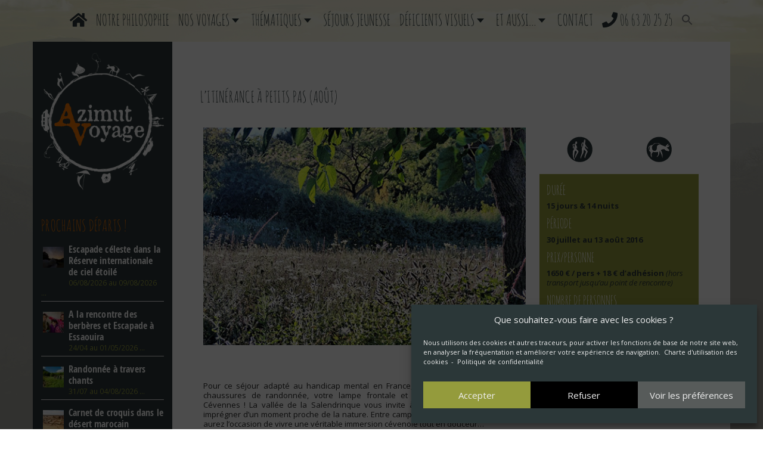

--- FILE ---
content_type: text/html; charset=UTF-8
request_url: https://www.azimut-voyage.fr/sejour-adapte-mental-france-aout/
body_size: 30274
content:
<!DOCTYPE html>
<!--[if lt IE 7]><html class="no-js lt-ie9 lt-ie8 lt-ie7" lang="fr-FR"><![endif]-->
<!--[if IE 7]><html class="no-js lt-ie9 lt-ie8" lang="fr-FR"><![endif]-->
<!--[if IE 8]><html class="no-js lt-ie9" lang="fr-FR"><![endif]-->
<!--[if gt IE 8]><!--><html class="no-js" lang="fr-FR"><!--<![endif]-->
<head>
	<meta charset="UTF-8">
	<meta name="viewport" content="width=device-width, initial-scale=1.0">
	<link rel="profile" href="http://gmpg.org/xfn/11">
	<link rel="pingback" href="https://www.azimut-voyage.fr/xmlrpc.php">
	<!--[if IE]><script src="https://www.azimut-voyage.fr/wp-content/themes/arcade/library/js/html5.js"></script><![endif]-->
	<meta name='robots' content='index, follow, max-image-preview:large, max-snippet:-1, max-video-preview:-1' />

	<!-- This site is optimized with the Yoast SEO plugin v26.8 - https://yoast.com/product/yoast-seo-wordpress/ -->
	<title>L&#039;itinérance à petits pas (août) | Azimut Voyage</title>
	<meta name="description" content="Un séjour adapté au handicap mental en France, de 15 jours, dans les Cévennes, avec nos ânes en itinérance, dans le beau village cévenol de Soudorgues." />
	<link rel="canonical" href="https://www.azimut-voyage.fr/sejour-adapte-mental-france-aout/" />
	<meta property="og:locale" content="fr_FR" />
	<meta property="og:type" content="article" />
	<meta property="og:title" content="L&#039;itinérance à petits pas (août) | Azimut Voyage" />
	<meta property="og:description" content="Un séjour adapté au handicap mental en France, de 15 jours, dans les Cévennes, avec nos ânes en itinérance, dans le beau village cévenol de Soudorgues." />
	<meta property="og:url" content="https://www.azimut-voyage.fr/sejour-adapte-mental-france-aout/" />
	<meta property="og:site_name" content="Azimut Voyage" />
	<meta property="article:publisher" content="https://www.facebook.com/azimutvoyage/" />
	<meta property="article:published_time" content="2016-03-24T09:15:09+00:00" />
	<meta property="article:modified_time" content="2016-12-05T15:12:51+00:00" />
	<meta property="og:image" content="https://www.azimut-voyage.fr/wp-content/uploads/2016/03/ete.jpg" />
	<meta property="og:image:width" content="520" />
	<meta property="og:image:height" content="350" />
	<meta property="og:image:type" content="image/jpeg" />
	<meta name="author" content="Audrey Malaval" />
	<meta name="twitter:card" content="summary_large_image" />
	<meta name="twitter:label1" content="Écrit par" />
	<meta name="twitter:data1" content="Audrey Malaval" />
	<meta name="twitter:label2" content="Durée de lecture estimée" />
	<meta name="twitter:data2" content="9 minutes" />
	<script type="application/ld+json" class="yoast-schema-graph">{"@context":"https://schema.org","@graph":[{"@type":"Article","@id":"https://www.azimut-voyage.fr/sejour-adapte-mental-france-aout/#article","isPartOf":{"@id":"https://www.azimut-voyage.fr/sejour-adapte-mental-france-aout/"},"author":{"name":"Audrey Malaval","@id":"https://www.azimut-voyage.fr/#/schema/person/581c6fdc0993fb3180a8aa573066fe4a"},"headline":"L&rsquo;itinérance à petits pas (août)","datePublished":"2016-03-24T09:15:09+00:00","dateModified":"2016-12-05T15:12:51+00:00","mainEntityOfPage":{"@id":"https://www.azimut-voyage.fr/sejour-adapte-mental-france-aout/"},"wordCount":1768,"publisher":{"@id":"https://www.azimut-voyage.fr/#organization"},"image":{"@id":"https://www.azimut-voyage.fr/sejour-adapte-mental-france-aout/#primaryimage"},"thumbnailUrl":"https://www.azimut-voyage.fr/wp-content/uploads/2016/03/ete.jpg","inLanguage":"fr-FR"},{"@type":"WebPage","@id":"https://www.azimut-voyage.fr/sejour-adapte-mental-france-aout/","url":"https://www.azimut-voyage.fr/sejour-adapte-mental-france-aout/","name":"L'itinérance à petits pas (août) | Azimut Voyage","isPartOf":{"@id":"https://www.azimut-voyage.fr/#website"},"primaryImageOfPage":{"@id":"https://www.azimut-voyage.fr/sejour-adapte-mental-france-aout/#primaryimage"},"image":{"@id":"https://www.azimut-voyage.fr/sejour-adapte-mental-france-aout/#primaryimage"},"thumbnailUrl":"https://www.azimut-voyage.fr/wp-content/uploads/2016/03/ete.jpg","datePublished":"2016-03-24T09:15:09+00:00","dateModified":"2016-12-05T15:12:51+00:00","description":"Un séjour adapté au handicap mental en France, de 15 jours, dans les Cévennes, avec nos ânes en itinérance, dans le beau village cévenol de Soudorgues.","breadcrumb":{"@id":"https://www.azimut-voyage.fr/sejour-adapte-mental-france-aout/#breadcrumb"},"inLanguage":"fr-FR","potentialAction":[{"@type":"ReadAction","target":["https://www.azimut-voyage.fr/sejour-adapte-mental-france-aout/"]}]},{"@type":"ImageObject","inLanguage":"fr-FR","@id":"https://www.azimut-voyage.fr/sejour-adapte-mental-france-aout/#primaryimage","url":"https://www.azimut-voyage.fr/wp-content/uploads/2016/03/ete.jpg","contentUrl":"https://www.azimut-voyage.fr/wp-content/uploads/2016/03/ete.jpg","width":520,"height":350,"caption":"Séjour Immersion nature en Cévennes"},{"@type":"BreadcrumbList","@id":"https://www.azimut-voyage.fr/sejour-adapte-mental-france-aout/#breadcrumb","itemListElement":[{"@type":"ListItem","position":1,"name":"Accueil","item":"https://www.azimut-voyage.fr/"},{"@type":"ListItem","position":2,"name":"Non classé","item":"https://www.azimut-voyage.fr/non-classe/"},{"@type":"ListItem","position":3,"name":"L&rsquo;itinérance à petits pas (août)"}]},{"@type":"WebSite","@id":"https://www.azimut-voyage.fr/#website","url":"https://www.azimut-voyage.fr/","name":"Azimut Voyage","description":"Créateur de voyages immersifs, responsables et solidaires","publisher":{"@id":"https://www.azimut-voyage.fr/#organization"},"potentialAction":[{"@type":"SearchAction","target":{"@type":"EntryPoint","urlTemplate":"https://www.azimut-voyage.fr/?s={search_term_string}"},"query-input":{"@type":"PropertyValueSpecification","valueRequired":true,"valueName":"search_term_string"}}],"inLanguage":"fr-FR"},{"@type":"Organization","@id":"https://www.azimut-voyage.fr/#organization","name":"Azimut Voyage","url":"https://www.azimut-voyage.fr/","logo":{"@type":"ImageObject","inLanguage":"fr-FR","@id":"https://www.azimut-voyage.fr/#/schema/logo/image/","url":"https://www.azimut-voyage.fr/wp-content/uploads/2015/06/logo-azimut-voyage-col.png","contentUrl":"https://www.azimut-voyage.fr/wp-content/uploads/2015/06/logo-azimut-voyage-col.png","width":269,"height":300,"caption":"Azimut Voyage"},"image":{"@id":"https://www.azimut-voyage.fr/#/schema/logo/image/"},"sameAs":["https://www.facebook.com/azimutvoyage/","https://www.instagram.com/azimutvoyage/"]},{"@type":"Person","@id":"https://www.azimut-voyage.fr/#/schema/person/581c6fdc0993fb3180a8aa573066fe4a","name":"Audrey Malaval"}]}</script>
	<!-- / Yoast SEO plugin. -->


<link rel='dns-prefetch' href='//www.azimut-voyage.fr' />
<link rel='dns-prefetch' href='//fonts.googleapis.com' />
<link rel="alternate" type="application/rss+xml" title="Azimut Voyage &raquo; Flux" href="https://www.azimut-voyage.fr/feed/" />
<link rel="alternate" type="application/rss+xml" title="Azimut Voyage &raquo; Flux des commentaires" href="https://www.azimut-voyage.fr/comments/feed/" />
<link rel="alternate" type="application/rss+xml" title="Azimut Voyage &raquo; L&rsquo;itinérance à petits pas (août) Flux des commentaires" href="https://www.azimut-voyage.fr/sejour-adapte-mental-france-aout/feed/" />
<link rel="alternate" title="oEmbed (JSON)" type="application/json+oembed" href="https://www.azimut-voyage.fr/wp-json/oembed/1.0/embed?url=https%3A%2F%2Fwww.azimut-voyage.fr%2Fsejour-adapte-mental-france-aout%2F" />
<link rel="alternate" title="oEmbed (XML)" type="text/xml+oembed" href="https://www.azimut-voyage.fr/wp-json/oembed/1.0/embed?url=https%3A%2F%2Fwww.azimut-voyage.fr%2Fsejour-adapte-mental-france-aout%2F&#038;format=xml" />
<style id='wp-img-auto-sizes-contain-inline-css' type='text/css'>
img:is([sizes=auto i],[sizes^="auto," i]){contain-intrinsic-size:3000px 1500px}
/*# sourceURL=wp-img-auto-sizes-contain-inline-css */
</style>
<style id='wp-emoji-styles-inline-css' type='text/css'>

	img.wp-smiley, img.emoji {
		display: inline !important;
		border: none !important;
		box-shadow: none !important;
		height: 1em !important;
		width: 1em !important;
		margin: 0 0.07em !important;
		vertical-align: -0.1em !important;
		background: none !important;
		padding: 0 !important;
	}
/*# sourceURL=wp-emoji-styles-inline-css */
</style>
<style id='wp-block-library-inline-css' type='text/css'>
:root{--wp-block-synced-color:#7a00df;--wp-block-synced-color--rgb:122,0,223;--wp-bound-block-color:var(--wp-block-synced-color);--wp-editor-canvas-background:#ddd;--wp-admin-theme-color:#007cba;--wp-admin-theme-color--rgb:0,124,186;--wp-admin-theme-color-darker-10:#006ba1;--wp-admin-theme-color-darker-10--rgb:0,107,160.5;--wp-admin-theme-color-darker-20:#005a87;--wp-admin-theme-color-darker-20--rgb:0,90,135;--wp-admin-border-width-focus:2px}@media (min-resolution:192dpi){:root{--wp-admin-border-width-focus:1.5px}}.wp-element-button{cursor:pointer}:root .has-very-light-gray-background-color{background-color:#eee}:root .has-very-dark-gray-background-color{background-color:#313131}:root .has-very-light-gray-color{color:#eee}:root .has-very-dark-gray-color{color:#313131}:root .has-vivid-green-cyan-to-vivid-cyan-blue-gradient-background{background:linear-gradient(135deg,#00d084,#0693e3)}:root .has-purple-crush-gradient-background{background:linear-gradient(135deg,#34e2e4,#4721fb 50%,#ab1dfe)}:root .has-hazy-dawn-gradient-background{background:linear-gradient(135deg,#faaca8,#dad0ec)}:root .has-subdued-olive-gradient-background{background:linear-gradient(135deg,#fafae1,#67a671)}:root .has-atomic-cream-gradient-background{background:linear-gradient(135deg,#fdd79a,#004a59)}:root .has-nightshade-gradient-background{background:linear-gradient(135deg,#330968,#31cdcf)}:root .has-midnight-gradient-background{background:linear-gradient(135deg,#020381,#2874fc)}:root{--wp--preset--font-size--normal:16px;--wp--preset--font-size--huge:42px}.has-regular-font-size{font-size:1em}.has-larger-font-size{font-size:2.625em}.has-normal-font-size{font-size:var(--wp--preset--font-size--normal)}.has-huge-font-size{font-size:var(--wp--preset--font-size--huge)}.has-text-align-center{text-align:center}.has-text-align-left{text-align:left}.has-text-align-right{text-align:right}.has-fit-text{white-space:nowrap!important}#end-resizable-editor-section{display:none}.aligncenter{clear:both}.items-justified-left{justify-content:flex-start}.items-justified-center{justify-content:center}.items-justified-right{justify-content:flex-end}.items-justified-space-between{justify-content:space-between}.screen-reader-text{border:0;clip-path:inset(50%);height:1px;margin:-1px;overflow:hidden;padding:0;position:absolute;width:1px;word-wrap:normal!important}.screen-reader-text:focus{background-color:#ddd;clip-path:none;color:#444;display:block;font-size:1em;height:auto;left:5px;line-height:normal;padding:15px 23px 14px;text-decoration:none;top:5px;width:auto;z-index:100000}html :where(.has-border-color){border-style:solid}html :where([style*=border-top-color]){border-top-style:solid}html :where([style*=border-right-color]){border-right-style:solid}html :where([style*=border-bottom-color]){border-bottom-style:solid}html :where([style*=border-left-color]){border-left-style:solid}html :where([style*=border-width]){border-style:solid}html :where([style*=border-top-width]){border-top-style:solid}html :where([style*=border-right-width]){border-right-style:solid}html :where([style*=border-bottom-width]){border-bottom-style:solid}html :where([style*=border-left-width]){border-left-style:solid}html :where(img[class*=wp-image-]){height:auto;max-width:100%}:where(figure){margin:0 0 1em}html :where(.is-position-sticky){--wp-admin--admin-bar--position-offset:var(--wp-admin--admin-bar--height,0px)}@media screen and (max-width:600px){html :where(.is-position-sticky){--wp-admin--admin-bar--position-offset:0px}}

/*# sourceURL=wp-block-library-inline-css */
</style><style id='global-styles-inline-css' type='text/css'>
:root{--wp--preset--aspect-ratio--square: 1;--wp--preset--aspect-ratio--4-3: 4/3;--wp--preset--aspect-ratio--3-4: 3/4;--wp--preset--aspect-ratio--3-2: 3/2;--wp--preset--aspect-ratio--2-3: 2/3;--wp--preset--aspect-ratio--16-9: 16/9;--wp--preset--aspect-ratio--9-16: 9/16;--wp--preset--color--black: #000000;--wp--preset--color--cyan-bluish-gray: #abb8c3;--wp--preset--color--white: #ffffff;--wp--preset--color--pale-pink: #f78da7;--wp--preset--color--vivid-red: #cf2e2e;--wp--preset--color--luminous-vivid-orange: #ff6900;--wp--preset--color--luminous-vivid-amber: #fcb900;--wp--preset--color--light-green-cyan: #7bdcb5;--wp--preset--color--vivid-green-cyan: #00d084;--wp--preset--color--pale-cyan-blue: #8ed1fc;--wp--preset--color--vivid-cyan-blue: #0693e3;--wp--preset--color--vivid-purple: #9b51e0;--wp--preset--gradient--vivid-cyan-blue-to-vivid-purple: linear-gradient(135deg,rgb(6,147,227) 0%,rgb(155,81,224) 100%);--wp--preset--gradient--light-green-cyan-to-vivid-green-cyan: linear-gradient(135deg,rgb(122,220,180) 0%,rgb(0,208,130) 100%);--wp--preset--gradient--luminous-vivid-amber-to-luminous-vivid-orange: linear-gradient(135deg,rgb(252,185,0) 0%,rgb(255,105,0) 100%);--wp--preset--gradient--luminous-vivid-orange-to-vivid-red: linear-gradient(135deg,rgb(255,105,0) 0%,rgb(207,46,46) 100%);--wp--preset--gradient--very-light-gray-to-cyan-bluish-gray: linear-gradient(135deg,rgb(238,238,238) 0%,rgb(169,184,195) 100%);--wp--preset--gradient--cool-to-warm-spectrum: linear-gradient(135deg,rgb(74,234,220) 0%,rgb(151,120,209) 20%,rgb(207,42,186) 40%,rgb(238,44,130) 60%,rgb(251,105,98) 80%,rgb(254,248,76) 100%);--wp--preset--gradient--blush-light-purple: linear-gradient(135deg,rgb(255,206,236) 0%,rgb(152,150,240) 100%);--wp--preset--gradient--blush-bordeaux: linear-gradient(135deg,rgb(254,205,165) 0%,rgb(254,45,45) 50%,rgb(107,0,62) 100%);--wp--preset--gradient--luminous-dusk: linear-gradient(135deg,rgb(255,203,112) 0%,rgb(199,81,192) 50%,rgb(65,88,208) 100%);--wp--preset--gradient--pale-ocean: linear-gradient(135deg,rgb(255,245,203) 0%,rgb(182,227,212) 50%,rgb(51,167,181) 100%);--wp--preset--gradient--electric-grass: linear-gradient(135deg,rgb(202,248,128) 0%,rgb(113,206,126) 100%);--wp--preset--gradient--midnight: linear-gradient(135deg,rgb(2,3,129) 0%,rgb(40,116,252) 100%);--wp--preset--font-size--small: 13px;--wp--preset--font-size--medium: 20px;--wp--preset--font-size--large: 36px;--wp--preset--font-size--x-large: 42px;--wp--preset--spacing--20: 0.44rem;--wp--preset--spacing--30: 0.67rem;--wp--preset--spacing--40: 1rem;--wp--preset--spacing--50: 1.5rem;--wp--preset--spacing--60: 2.25rem;--wp--preset--spacing--70: 3.38rem;--wp--preset--spacing--80: 5.06rem;--wp--preset--shadow--natural: 6px 6px 9px rgba(0, 0, 0, 0.2);--wp--preset--shadow--deep: 12px 12px 50px rgba(0, 0, 0, 0.4);--wp--preset--shadow--sharp: 6px 6px 0px rgba(0, 0, 0, 0.2);--wp--preset--shadow--outlined: 6px 6px 0px -3px rgb(255, 255, 255), 6px 6px rgb(0, 0, 0);--wp--preset--shadow--crisp: 6px 6px 0px rgb(0, 0, 0);}:where(.is-layout-flex){gap: 0.5em;}:where(.is-layout-grid){gap: 0.5em;}body .is-layout-flex{display: flex;}.is-layout-flex{flex-wrap: wrap;align-items: center;}.is-layout-flex > :is(*, div){margin: 0;}body .is-layout-grid{display: grid;}.is-layout-grid > :is(*, div){margin: 0;}:where(.wp-block-columns.is-layout-flex){gap: 2em;}:where(.wp-block-columns.is-layout-grid){gap: 2em;}:where(.wp-block-post-template.is-layout-flex){gap: 1.25em;}:where(.wp-block-post-template.is-layout-grid){gap: 1.25em;}.has-black-color{color: var(--wp--preset--color--black) !important;}.has-cyan-bluish-gray-color{color: var(--wp--preset--color--cyan-bluish-gray) !important;}.has-white-color{color: var(--wp--preset--color--white) !important;}.has-pale-pink-color{color: var(--wp--preset--color--pale-pink) !important;}.has-vivid-red-color{color: var(--wp--preset--color--vivid-red) !important;}.has-luminous-vivid-orange-color{color: var(--wp--preset--color--luminous-vivid-orange) !important;}.has-luminous-vivid-amber-color{color: var(--wp--preset--color--luminous-vivid-amber) !important;}.has-light-green-cyan-color{color: var(--wp--preset--color--light-green-cyan) !important;}.has-vivid-green-cyan-color{color: var(--wp--preset--color--vivid-green-cyan) !important;}.has-pale-cyan-blue-color{color: var(--wp--preset--color--pale-cyan-blue) !important;}.has-vivid-cyan-blue-color{color: var(--wp--preset--color--vivid-cyan-blue) !important;}.has-vivid-purple-color{color: var(--wp--preset--color--vivid-purple) !important;}.has-black-background-color{background-color: var(--wp--preset--color--black) !important;}.has-cyan-bluish-gray-background-color{background-color: var(--wp--preset--color--cyan-bluish-gray) !important;}.has-white-background-color{background-color: var(--wp--preset--color--white) !important;}.has-pale-pink-background-color{background-color: var(--wp--preset--color--pale-pink) !important;}.has-vivid-red-background-color{background-color: var(--wp--preset--color--vivid-red) !important;}.has-luminous-vivid-orange-background-color{background-color: var(--wp--preset--color--luminous-vivid-orange) !important;}.has-luminous-vivid-amber-background-color{background-color: var(--wp--preset--color--luminous-vivid-amber) !important;}.has-light-green-cyan-background-color{background-color: var(--wp--preset--color--light-green-cyan) !important;}.has-vivid-green-cyan-background-color{background-color: var(--wp--preset--color--vivid-green-cyan) !important;}.has-pale-cyan-blue-background-color{background-color: var(--wp--preset--color--pale-cyan-blue) !important;}.has-vivid-cyan-blue-background-color{background-color: var(--wp--preset--color--vivid-cyan-blue) !important;}.has-vivid-purple-background-color{background-color: var(--wp--preset--color--vivid-purple) !important;}.has-black-border-color{border-color: var(--wp--preset--color--black) !important;}.has-cyan-bluish-gray-border-color{border-color: var(--wp--preset--color--cyan-bluish-gray) !important;}.has-white-border-color{border-color: var(--wp--preset--color--white) !important;}.has-pale-pink-border-color{border-color: var(--wp--preset--color--pale-pink) !important;}.has-vivid-red-border-color{border-color: var(--wp--preset--color--vivid-red) !important;}.has-luminous-vivid-orange-border-color{border-color: var(--wp--preset--color--luminous-vivid-orange) !important;}.has-luminous-vivid-amber-border-color{border-color: var(--wp--preset--color--luminous-vivid-amber) !important;}.has-light-green-cyan-border-color{border-color: var(--wp--preset--color--light-green-cyan) !important;}.has-vivid-green-cyan-border-color{border-color: var(--wp--preset--color--vivid-green-cyan) !important;}.has-pale-cyan-blue-border-color{border-color: var(--wp--preset--color--pale-cyan-blue) !important;}.has-vivid-cyan-blue-border-color{border-color: var(--wp--preset--color--vivid-cyan-blue) !important;}.has-vivid-purple-border-color{border-color: var(--wp--preset--color--vivid-purple) !important;}.has-vivid-cyan-blue-to-vivid-purple-gradient-background{background: var(--wp--preset--gradient--vivid-cyan-blue-to-vivid-purple) !important;}.has-light-green-cyan-to-vivid-green-cyan-gradient-background{background: var(--wp--preset--gradient--light-green-cyan-to-vivid-green-cyan) !important;}.has-luminous-vivid-amber-to-luminous-vivid-orange-gradient-background{background: var(--wp--preset--gradient--luminous-vivid-amber-to-luminous-vivid-orange) !important;}.has-luminous-vivid-orange-to-vivid-red-gradient-background{background: var(--wp--preset--gradient--luminous-vivid-orange-to-vivid-red) !important;}.has-very-light-gray-to-cyan-bluish-gray-gradient-background{background: var(--wp--preset--gradient--very-light-gray-to-cyan-bluish-gray) !important;}.has-cool-to-warm-spectrum-gradient-background{background: var(--wp--preset--gradient--cool-to-warm-spectrum) !important;}.has-blush-light-purple-gradient-background{background: var(--wp--preset--gradient--blush-light-purple) !important;}.has-blush-bordeaux-gradient-background{background: var(--wp--preset--gradient--blush-bordeaux) !important;}.has-luminous-dusk-gradient-background{background: var(--wp--preset--gradient--luminous-dusk) !important;}.has-pale-ocean-gradient-background{background: var(--wp--preset--gradient--pale-ocean) !important;}.has-electric-grass-gradient-background{background: var(--wp--preset--gradient--electric-grass) !important;}.has-midnight-gradient-background{background: var(--wp--preset--gradient--midnight) !important;}.has-small-font-size{font-size: var(--wp--preset--font-size--small) !important;}.has-medium-font-size{font-size: var(--wp--preset--font-size--medium) !important;}.has-large-font-size{font-size: var(--wp--preset--font-size--large) !important;}.has-x-large-font-size{font-size: var(--wp--preset--font-size--x-large) !important;}
/*# sourceURL=global-styles-inline-css */
</style>

<style id='classic-theme-styles-inline-css' type='text/css'>
/*! This file is auto-generated */
.wp-block-button__link{color:#fff;background-color:#32373c;border-radius:9999px;box-shadow:none;text-decoration:none;padding:calc(.667em + 2px) calc(1.333em + 2px);font-size:1.125em}.wp-block-file__button{background:#32373c;color:#fff;text-decoration:none}
/*# sourceURL=/wp-includes/css/classic-themes.min.css */
</style>
<link rel='stylesheet' id='contact-form-7-css' href='https://www.azimut-voyage.fr/wp-content/plugins/contact-form-7/includes/css/styles.css?ver=6.1.4' type='text/css' media='all' />
<link rel='stylesheet' id='fsb-image-css' href='https://www.azimut-voyage.fr/wp-content/plugins/simple-full-screen-background-image/includes/fullscreen-image.css?ver=6.9' type='text/css' media='all' />
<link rel='stylesheet' id='vsel-styles-css' href='https://www.azimut-voyage.fr/wp-content/plugins/very-simple-event-list/css/vsel-style.min.css?ver=6.9' type='text/css' media='all' />
<link rel='stylesheet' id='cmplz-general-css' href='https://www.azimut-voyage.fr/wp-content/plugins/complianz-gdpr/assets/css/cookieblocker.min.css?ver=1766009235' type='text/css' media='all' />
<link rel='stylesheet' id='ivory-search-styles-css' href='https://www.azimut-voyage.fr/wp-content/plugins/add-search-to-menu/public/css/ivory-search.min.css?ver=5.5.13' type='text/css' media='all' />
<link rel='stylesheet' id='theme_stylesheet-css' href='https://www.azimut-voyage.fr/wp-content/themes/arcade-pro-azimut/style.css?ver=6.9' type='text/css' media='all' />
<link rel='stylesheet' id='google_fonts-css' href='//fonts.googleapis.com/css?family=Open+Sans%7COpen+Sans%3A400%2C400italic%2C700%2C700italic&#038;ver=6.9' type='text/css' media='all' />
<link rel='stylesheet' id='font_awesome-css' href='https://www.azimut-voyage.fr/wp-content/themes/arcade/library/css/font-awesome.css?ver=4.3.0' type='text/css' media='all' />
<link rel='stylesheet' id='js_composer_front-css' href='https://www.azimut-voyage.fr/wp-content/plugins/js_composer/assets/css/js_composer.min.css?ver=7.7.2' type='text/css' media='all' />
<link rel='stylesheet' id='js_composer_custom_css-css' href='//www.azimut-voyage.fr/wp-content/uploads/js_composer/custom.css?ver=7.7.2' type='text/css' media='all' />
<script type="text/javascript" src="https://www.azimut-voyage.fr/wp-includes/js/jquery/jquery.min.js?ver=3.7.1" id="jquery-core-js"></script>
<script type="text/javascript" src="https://www.azimut-voyage.fr/wp-includes/js/jquery/jquery-migrate.min.js?ver=3.4.1" id="jquery-migrate-js"></script>
<script type="text/javascript" src="https://www.azimut-voyage.fr/wp-content/plugins/miniorange-login-openid/includes/js/mo_openid_jquery.cookie.min.js?ver=6.9" id="js-cookie-script-js"></script>
<script type="text/javascript" src="https://www.azimut-voyage.fr/wp-content/plugins/miniorange-login-openid/includes/js/mo-openid-social_login.js?ver=6.9" id="mo-social-login-script-js"></script>
<script></script><link rel="https://api.w.org/" href="https://www.azimut-voyage.fr/wp-json/" /><link rel="alternate" title="JSON" type="application/json" href="https://www.azimut-voyage.fr/wp-json/wp/v2/posts/3834" /><link rel="EditURI" type="application/rsd+xml" title="RSD" href="https://www.azimut-voyage.fr/xmlrpc.php?rsd" />
<meta name="generator" content="WordPress 6.9" />
<link rel='shortlink' href='https://www.azimut-voyage.fr/?p=3834' />

		<!-- GA Google Analytics @ https://m0n.co/ga -->
		<script type="text/plain" data-service="google-analytics" data-category="statistics">
			(function(i,s,o,g,r,a,m){i['GoogleAnalyticsObject']=r;i[r]=i[r]||function(){
			(i[r].q=i[r].q||[]).push(arguments)},i[r].l=1*new Date();a=s.createElement(o),
			m=s.getElementsByTagName(o)[0];a.async=1;a.src=g;m.parentNode.insertBefore(a,m)
			})(window,document,'script','https://www.google-analytics.com/analytics.js','ga');
			ga('create', 'UA-109521035-1', 'auto');
			ga('require', 'linkid');
			ga('send', 'pageview');
		</script>

				<style>.cmplz-hidden {
					display: none !important;
				}</style><style>
.container { max-width: 1170px; }
a, .page-header .navigation a { color: #949b3c; }
a:hover { color: #2b3738; }
body { font-family: "Open Sans", sans-serif; font-weight: normal; font-size: 16px; }
#site-title a { font-family: "Open Sans", sans-serif; font-weight: normal; }
.only-on-home.no-fittext #site-title a { font-size: 120px; }
main, #home-page-widgets, .home-jumbotron, #site-navigation { color: #282828; }
h1, h2, h3, h4, h5, h6, h1 a, h2 a, h3 a, h4 a, h5 a, h6 a { color: #282828; font-family: "Open Sans", sans-serif; font-weight: normal; }
.entry-title, .entry-title a { font-family: "Open Sans", sans-serif; font-weight: normal; font-size: 32px; }
.entry-meta, .entry-meta a { font-family: "Open Sans", sans-serif; font-weight: normal; font-size: 13px; }
/* Custom CSS */
body {
    font-size: 13px;
    word-spacing: 0,8px
}
body.basic {
    color: #282828;
}
body.custom-background {
    background-size: cover !important;
    -webkit-background-size: cover !important;
    background-repeat: no-repeat !important;
    background-position: center top !important;
}
  
main {
    background:rgba(255, 255, 245, 0.65);
    margin-top: 0;
    padding: 70px 0 0 0;
}
.entry-content {
    line-height: 1.3;
}
.entry-meta {
    display:none;
}

.home main {
background:none !important;
margin-bottom:40px;
}
.home #secondary {
display: none;
}
.home #primary {
width: 100%;
min-height: 0;
padding:60px 160px;
}
.home #site-meta #more-site {
display: none;
}

a:focus {
    color: #2B3738 !important;
    background: #fff !important;
}

h1 {
    color: #2B3738;
    font-family: 'Amatic SC Regular' !important;
    text-transform: uppercase;
    font-size: 26px !important;
    font-weight: normal;
    line-height: 1.7;
}
h1 a {
    color: #949B3C !important;
}
h1 a:hover {
    color: #2B3738 !important;
}
h2, h2 a {
    color: #949B3C;
    font-family:  'open_sans_condensedbold' !important;
    font-weight: normal;
    font-size: 18px !important;
    text-transform: uppercase;
    text-align: center;
    margin: 10px 0px 5px 0px;
}
h3, h3 a {
    color: #2B3738;
    font-family: 'Amatic SC Regular' !important;
    font-size: 22px !important;
    text-transform: uppercase;
    margin-bottom: 0;
    text-align: left !important;
    padding-top: 7px;
    vertical-align: middle;
    letter-spacing:0.01em;
}  
h4, h4 a {
    color: #949B3C !important;
    font-family:  'open_sans_condensedbold' !important;
    font-weight: normal;
    font-size: 20px !important;
    margin-bottom: 5px;
    margin-top: 5px;
}
h5 {
    color: #2B3738;
    font-family: 'Amatic SC Regular' !important;
    font-size: 24px !important;
    text-transform: uppercase;
    margin-bottom: 5px;
    margin-top: 5px;
}
h6, h6 a {
    color: #2B3738 !important;
    font-family:  'Open Sans' !important;
    font-weight: normal;
    font-size: 13px !important;
    margin-bottom: 3px;
    margin-top: 3px;
}

.entry-title, .entry-title a {
    font-family: 'Amatic SC Regular' !important;
    font-size: 26px !important;
    text-transform: uppercase;
    margin:0px 0px 20px !important;
    letter-spacing:0.01em;
    min-height:60px;
}

.page .entry-title, .page-title {
    background-image: url("https://www.azimut-voyage.fr/wp-content/uploads/2015/09/bandeau-titres-azimut-voyage.png");
    background-repeat: no-repeat;
    background-position: left top;
    margin:0px 0px 50px;
    padding:7px 30px;
    color: #fff;
    letter-spacing:0.01em;
    text-align: left;
    min-height:60px;
    line-height:1.8em;
}

.single article {
    margin-bottom:0px !important;
}

.taggedlink {
    background-image: url("https://www.azimut-voyage.fr/wp-content/uploads/2015/09/bandeau-titres-azimut-voyage.png");
    background-repeat: no-repeat;
    background-position: left top;
    margin:0px;
    padding:8px 15px;
    color: #fff;
    letter-spacing:0.01em;
}

.tags {
    display:none;
}

.well, #archive-header {
    background-color: none;
    border: none;
    border-radius: 0;
    box-shadow: none;
    margin-bottom: 20px;
    min-height: 0;
    padding: 0;
}

.widget-title {
    font-size: 26px !important;
    background: #2B3738;
    color: #ED7102;
    font-family: 'Amatic SC Regular' !important;
    text-transform: uppercase;
    padding:0px;
    text-align:center;
}
.widget {
    font-size: 14px !important;
    background: #2B3738;
    color: #fff;
    font-weight: lighter;
    margin: 10px 0px;
    padding-bottom: 10px;
}
.widget a {
    color: #fff;
    line-height: 25px;
}
.widget a:hover, .widget a:focus  {
    color: #ED7102;
    text-decoration: none;
}

ul {
    padding-left: 20px;
    margin-left: 0px;
}

#site-description.margin-top {
    margin-top: 10%;
}

#site-description {
    color: #fff !important;
    font-family: 'Amatic SC Regular' !important;
    font-size: 280% !important;
    text-transform: uppercase;
    word-spacing: 0.15em;
}

#site-title, #site-logo {
    margin: 11% 20% 8% 20%;
}

.home .title-card-wrapper {
   display: block;
   height: auto !important;
   min-height: 600px !important;
}
.title-card-wrapper {
   display: none;
}

.navbar-collapse {
    text-align: center;
    padding-bottom: 10px;
}

.navbar-nav,
.navbar-right {
    float: none !important;
    display: inline-block;
}

.nav > li {
   display: inline-block;
   float: none;
}
.nav > li > a {
    padding: 10px;
}

.navbar-nav {
  text-align: center;
  display: inline-block;
  float: none;
}
.admin-bar .navbar-fixed-top {
    top: 24px;
    background:none !important;
    padding-bottom: 12px;
    border: none;
}

.home .navbar-nav > li > a {
    line-height: 24px !important;
    padding: 10px 8px 10px 8px !important;
    color: #2B3738 !important;
    font-family: 'Amatic SC Regular' !important;
    font-size: 200% !important;
    text-transform: uppercase;
}

.home .navbar-inverse {
    background: none;
    border: none;
}

 .home .navbar-nav > li > a {
    padding:15px 6px !important;
}

.navbar-nav > li > a {
    line-height: 24px !important;
    padding: 10px 8px 10px 8px !important;
    color: #2B3738 !important;
    font-family: 'Amatic SC Regular' !important;
    font-size: 200% !important;
    text-transform: uppercase;
}

.navbar-inverse {
    padding: 5px 20px 0;
    background:none;
}

.navbar-inverse.black {
    background: #2B3738 !important;
    padding-bottom: 10px;

}
.navbar-inverse.black .navbar-nav > li > a {
    color: #fff !important;  
}
.navbar-inverse.black .navbar-nav > .active > a {
    background: none !important;
    color: #ed7102 !important;
}
.navbar-inverse .navbar-nav > .active > a {
    background: none !important;
    color: #ed7102 !important;
}
.navbar-inverse .navbar-nav > .active > a:hover, .navbar-inverse .navbar-nav > .active > a:focus {
    background: none !important;
    color: #ed7102 !important;
}
.navbar-inverse .navbar-nav > li > a:hover, .navbar-inverse .navbar-nav > li > a:focus {
    background: none !important;
    color: #ed7102 !important;
}
 .navbar-nav > li > a {
    color: #2B3738 !important;
    padding:15px 6px !important;
}

.navbar-inverse .navbar-toggle {
    border: none;
    background-color: #2b3738;
}
.navbar-inverse .navbar-toggle .icon-bar {
    background-color: #fff;
}
.navbar-inverse .navbar-toggle:hover, .navbar-inverse .navbar-toggle:focus {
    border: none;
    background-color: #ED7102;
}

.menu-item-has-children:hover .dropdown-menu,
.menu-item-has-children:focus .dropdown-menu
{
    position: absolute;
    display: block;
    top:1.8em;
}
.dropdown-menu > li > a {
    color: #FFF !important;
    min-width: 100px;
}
.black .dropdown-menu > li > a:hover {
    background: #2B3738;
}
.dropdown-menu {
    background: #2B3738;
    font-family: 'Amatic SC Regular' !important;
    font-size: 24px !important;
    text-transform: uppercase;
    border: 0;
    border-radius: 0;
    top: 115%;
    text-align:left;
    min-width: 160px;
    padding: 15px 30px 10px 0px;
}

.dropdown-menu a:hover {
    background-color: #2B3738 !important;
    color: #ED7102 !important;
}
.dropdown-menu > .active > a, .dropdown-menu > .active > a:hover, .dropdown-menu > .active > a:focus {
    background-color: #2B3738 !important;
    color: #ED7102 !important;
}

.caret {
    border-left: 6px solid transparent;
    border-right: 6px solid transparent;
    border-top: 7px solid;
    margin-left: 0;
    margin-right: 5px;
    }

#menu-social {
    margin-top: 0px;
    margin-right: 10px;
    overflow: visible;
    padding-left: 0;
}
#menu-social ul li a {
    color: #2B3738;
}
#menu-social ul li a::before {
    background: none repeat scroll 0 0 #fff;
    font-size: 16px;
    height: 30px;
    line-height: 31px;
    margin: 0 0 -3px 4px;
    width: 30px; 
}
#menu-social ul li a:hover {
    color: #fff;
}
#menu-social ul li a:hover::before {
    background: #ED7102;
}

.row {
    background: #2B3738;
}

#primary {
    margin: 0;
    padding:6% 4%;  /* 80px 60px */
    background-color: #fff;
    min-height:1200px;
}

#secondary {
    background: none;
    margin: 0px 0px 0px 0px;
    padding:1.5% 2%;  /* 30px 20px 10px 20px */
}

#footer {
    background: #2B3738;
    border-top: none;
    color: #fff;
    font-size:13px !important;
    padding: 0 !important;
}
#footer .copyright a {
    color: #ed7102;
}
#footer .copyright a:hover, a:focus {
    color: #fff;
    text-decoration: none;
}
#footer-content {
    padding: 0px 20px !important;
}
#footer.row {
    background: none !important;
}
.col-lg-12 {
    margin: 20px 0px;
}

article {
    border-bottom: none;
    margin-bottom: 0px;
    padding-bottom: 0px;
}

button, input, optgroup, select, textarea {
    background: #FFF;
}

.col-md-3 {
    width: 20%;
}
.col-md-9 {
    width: 80%;
}

.grid-wrapper {
    background: #fff;
    border-top: none;
    margin-bottom: 20px;
    min-height: 200;
}
.well, #archive-header {
    background: none;
    border: none;
    border-radius: none;
    box-shadow:none;
    font-family: 'Amatic SC Regular' !important;
}

a, .page-header .navigation a {
    color: #949B3C;
}
label {
    font-weight: 300;
}
.alignnone {
    margin: 0px 12px 0px 0px;
}

input, textarea {
    border-radius:0;
    padding: 4px 6px;

    color: #ED7102;
    font-weight: 700 !important;
}

.bavotasan_custom_text_widget i {
    background-color: #ED7102;
    border: medium none;
    border-radius: 50px;
    display: inline;
    font-size:22px;
    line-height:22px;
    margin: 0px 8px 0px 0;
    width: 40px;
    height:40px;
    padding: 8px;
    float: left;
}

.bavotasan_custom_text_widget i.default {
    border-color: #FFF;
    color: #FFF;
}

blockquote {
    border-left: 1px solid #eeeeee;
    font-size: 12px;
    margin: 5px 0 10px;
    padding: 15px 30px 0px 15px !important;
}
.format-quote .entry-content {
    font-size: 15px;
    padding-bottom: 30px;
}
.navbar-inverse .navbar-nav > .open > a, .navbar-inverse .navbar-nav > .open > a:hover, .navbar-inverse .navbar-nav > .open > a:focus {
    background-color: transparent;
}
.aligncenter, div.aligncenter {
    margin: 0 auto 10px;
}
.circle {
    font-weight: bold;
}
.flex-control-nav li {
    margin: 0 4px !important;   
}

/*   RESPONSIVITÉ   */

@media screen and (min-width: 200px) and (max-width: 568px) {
    .page .entry-title, .page-title, .taggedlink {
        background-image: none !important;
        background-color: #2B3738 !important;
        line-height:30px;}
    #site-description {
        font-size: 220% !important; }
}

@media screen and (min-width: 568px) and (max-width: 667px)  {
    .page .entry-title, .page-title, .taggedlink {
        background-image: none !important;
        background-color: #2B3738 !important;
        line-height:30px;}
}

@media screen and (min-width: 667px) and (max-width: 768px)  {
    .page .entry-title, .page-title, .taggedlink {
        background-image: none !important;
        background-color: #2B3738 !important;
        line-height:30px;}
}

@media screen and (min-width: 768px) and (max-width: 1024px)  {
    .page .entry-title, .page-title, .taggedlink {
        background-image: none !important;
        background-color: #2B3738 !important;
        line-height:30px;}
}

@media (max-width: 768px) {
    .col-md-3 {
        width: 100% !important; }
    .col-md-9 {
        width: 100% !important; }
    #site-description {
        margin-bottom: 10% !important; }
    #site-title, #site-logo {
        margin: 30% 20% !important; }
    .navbar-inverse {
        height: 80px; }
    main {
        padding-top: 80px; }
    .home main {
        padding-top: 80px; }    
    .home .navbar-inverse {
        height: 80px; }
    .home #primary {
        min-height: 0;
        padding: 40px 20px 20px 20px !important;}
    .navbar-collapse {
        background-color: rgba(239, 239, 229, 0.9);
        font-weight:400;
        border: 1px solid #2b3738;
        padding-bottom: 0px !important;}
    .dropdown-menu {
        background-color: #2b3738 !important;}
    .navbar-inverse.black {
        display: none !important;}
}


@media screen and (max-width: 1024px) {
    html {
        margin-top: 0px !important;}
    * html body {
        margin-top: 0px !important;}
}

/* @media (min-width: 1200px) {
    .navbar-nav > li > a {
        font-size: 160% !important;}
    } */
    
@media only screen and (max-width: 768px) and (orientation: landscape) {
    #site-title, #site-logo {
        margin: 8% 40% !important; }
    #site-description {
        font-size: 200% !important; }
    .home #primary {
        min-height: 0;
        padding: 30px ;}
}
    
/* Fin du responsive  */
/* eof Custom CSS */
	</style>
	<meta name="generator" content="Powered by WPBakery Page Builder - drag and drop page builder for WordPress."/>
<link rel="icon" href="https://www.azimut-voyage.fr/wp-content/uploads/2018/01/cropped-LOGO-COULEURS-AZIMUT-VOYAGE-32x32.jpg" sizes="32x32" />
<link rel="icon" href="https://www.azimut-voyage.fr/wp-content/uploads/2018/01/cropped-LOGO-COULEURS-AZIMUT-VOYAGE-192x192.jpg" sizes="192x192" />
<link rel="apple-touch-icon" href="https://www.azimut-voyage.fr/wp-content/uploads/2018/01/cropped-LOGO-COULEURS-AZIMUT-VOYAGE-180x180.jpg" />
<meta name="msapplication-TileImage" content="https://www.azimut-voyage.fr/wp-content/uploads/2018/01/cropped-LOGO-COULEURS-AZIMUT-VOYAGE-270x270.jpg" />
		<style type="text/css" id="wp-custom-css">
			#site-title, #site-logo {
    margin:8% 0%;}

#site-description.margin-top {
    margin:2% 0%;}

.home #site-meta #more-site {
	display: inline-block !important;
    border:none;
	border-radius: 50px;
    font-family: 'open_sanslight';
    font-size: 3em;
    margin:3% !important;}


@media (max-width: 768px) {

    #site-title, #site-logo {
        margin: 20% 20% 15% 20% !important; }

    #site-description {
        margin-bottom: 3% !important; }

	.home #site-meta #more-site {
		margin:2% !important;}}

.bavotasan_custom_text_widget i {
    font-size:18px;
    line-height:22px;
    margin: 0px 8px 0px 0px;
    width: 35px;
    height:35px;
   	padding: 6px;}

#secondary {
    padding: 1.2%;}

#primary {
		min-height: 1350px;}

p {
    margin: 0 0 5px;}
.widget {
    margin: 5px 0px;
    padding-bottom: 5px;}
 .dropdown-submenu > .dropdown-menu {margin-top: -55px;}
.dropdown-submenu .caret {
		float:none;
		margin-left:5px;}

.taggedlink {
	background-image: none;}

.entry-title, .entry-title a {
    min-height: 30px;}
.mo-openid-app-icons {
    text-align: right;}

h1 {
    color: #2B3738;
    font-family: 'Amatic SC Regular';
    text-transform: uppercase;
    font-size: 26px !important;
    font-weight: normal;
    line-height: 1.7;}
h2, h2 a {
    color: #949B3C;
    font-family:  'open_sans_condensedbold';
    font-weight: normal;
    font-size: 20px !important;
    text-transform: uppercase;
    margin: 20px 0px 5px 0px;
	  text-align: left !important;}
h3, h3 a {
		color: #2B3738;
		font-family: 'open_sans_condensedbold';
		font-size: 18px !important;
    text-transform: uppercase;
    margin-bottom: 0;
    text-align: left !important;
    padding-top: 7px;
    letter-spacing:0.01em;}  
h4, h4 a {
    color: #FFFFFF !important;
    font-family:  'open_sans_condensedbold';
    font-weight: normal;
    font-size: 18px !important;
    text-transform: uppercase;
    margin-bottom: 5px;
    margin-top: 5px;}
h5 {
    color: #2B3738;
    font-family: 'Amatic SC Regular';
    font-size: 22px !important;
    text-transform: uppercase;
    margin-bottom: 5px;
    margin-top: 5px;}
h6, h6 a {
    color: #2B3738 !important;
    font-weight: bold;
    font-size: 13px !important;
    text-transform: uppercase;
    margin-bottom: 3px;
    margin-top: 3px;}
.widget a {
	  color: #FFFFFF;
    text-transform: uppercase;
		font-size: 22px !important;}
.widget-title h3 {
		font-family: 'Amatic SC Regular';}
.cn-button.bootstrap {
    background: #949B3C;}

#cn-more-info {
    background: transparent; color: #949B3C;}

#cn-refuse-cookie {
    background: #2B3738; color: #949B3C;}
.grecaptcha-badge { opacity:0;}

.wpb_tab .wpb_content_element {margin-bottom:0px;}
.rpwe-block a{
font-family: 'open_sans_condensedbold' !important;}

.vc_tta-color-grey.vc_tta-style-classic .vc_tta-panel .vc_tta-panel-heading {
  border-color: #949B3C !important;
  background-color: #949B3C !important;}
.vc_tta-color-grey.vc_tta-style-classic .vc_tta-controls-icon::after {
  border-color: #FFFFFF !important;}
.vc_tta-color-grey.vc_tta-style-classic .vc_tta-controls-icon::before {
  border-color: #FFFFFF !important;}
.vc_tta.vc_tta-accordion .vc_tta-controls-icon-position-left.vc_tta-panel-title > a {
  background-color: transparent !important;
	color:#FFFFFF !important;}

.wpb_gallery .wpb_flexslider .flex-control-paging {
  display: none;}

.vc_col-sm-8 {padding-left: 0;
  padding-right: 10px;}

.lightbox .lb-image {
  border-radius:0px !important;
  border: 0px !important;}

.excerpt {text-align:left !important}

		</style>
		<style type="text/css" data-type="vc_shortcodes-default-css">.vc_do_custom_heading{margin-bottom:0.625rem;margin-top:0;}</style><style type="text/css" data-type="vc_shortcodes-custom-css">.vc_custom_1457533656304{margin-right: 0px !important;margin-bottom: 0px !important;border-top-width: 0px !important;border-right-width: 0px !important;border-bottom-width: 0px !important;border-left-width: 0px !important;padding-top: 0px !important;padding-right: 0px !important;padding-bottom: 0px !important;padding-left: 0px !important;background-position: center !important;background-repeat: no-repeat !important;background-size: cover !important;}.vc_custom_1457533946908{margin-top: 10px !important;margin-bottom: 20px !important;}.vc_custom_1434730361228{margin-top: 20px !important;margin-bottom: 20px !important;}.vc_custom_1457533674787{margin-top: 10px !important;padding-right: 5px !important;padding-left: 5px !important;}.vc_custom_1457533794221{padding-top: 25px !important;}.vc_custom_1457533864752{padding-top: 15px !important;padding-right: 5px !important;padding-bottom: 5px !important;padding-left: 5px !important;background-color: #949b3c !important;}.vc_custom_1457533877012{margin-top: 0px !important;padding-top: 5px !important;padding-right: 5px !important;padding-bottom: 5px !important;padding-left: 5px !important;background-color: #949b3c !important;}.vc_custom_1457533898636{margin-top: 0px !important;padding-top: 5px !important;padding-right: 5px !important;padding-bottom: 5px !important;padding-left: 5px !important;background-color: #949b3c !important;}.vc_custom_1457533910246{margin-top: 0px !important;padding-top: 5px !important;padding-right: 5px !important;padding-bottom: 20px !important;padding-left: 5px !important;background-color: #949b3c !important;}.vc_custom_1458810981318{padding-top: 0px !important;padding-bottom: 0px !important;}.vc_custom_1459241246219{padding-top: 0px !important;padding-bottom: 0px !important;}.vc_custom_1458810996482{margin-top: 5px !important;padding-top: 0px !important;padding-bottom: 0px !important;}.vc_custom_1458144909215{margin-top: 5px !important;padding-top: 0px !important;padding-bottom: 0px !important;}.vc_custom_1457533958220{padding-right: 5px !important;padding-left: 5px !important;}.vc_custom_1457533928281{padding-top: 15px !important;}.vc_custom_1438703732707{margin-top: 30px !important;padding-right: 15px !important;}.vc_custom_1462279919057{margin-top: 15px !important;}.vc_custom_1458811199027{padding-top: 20px !important;padding-right: 20px !important;padding-bottom: 20px !important;}.vc_custom_1458811320953{padding-top: 20px !important;padding-right: 20px !important;padding-bottom: 20px !important;}.vc_custom_1458133214233{padding-top: 20px !important;padding-right: 20px !important;padding-bottom: 20px !important;}.vc_custom_1458811410511{padding-top: 20px !important;padding-right: 20px !important;padding-bottom: 20px !important;}.vc_custom_1462279804368{padding-top: 20px !important;padding-right: 20px !important;padding-bottom: 20px !important;}.vc_custom_1458143596476{padding-top: 20px !important;padding-right: 20px !important;padding-bottom: 20px !important;}.vc_custom_1462279758890{padding-top: 20px !important;padding-right: 20px !important;padding-bottom: 20px !important;}.vc_custom_1458811499320{padding-top: 20px !important;padding-right: 20px !important;padding-bottom: 20px !important;}.vc_custom_1458133617241{padding-top: 20px !important;padding-right: 20px !important;padding-bottom: 20px !important;}.vc_custom_1458140387911{padding-top: 20px !important;padding-right: 20px !important;padding-bottom: 20px !important;}</style><noscript><style> .wpb_animate_when_almost_visible { opacity: 1; }</style></noscript><style type="text/css" media="screen">.is-menu path.search-icon-path { fill: #848484;}body .popup-search-close:after, body .search-close:after { border-color: #848484;}body .popup-search-close:before, body .search-close:before { border-color: #848484;}</style><link rel='stylesheet' id='mo-wp-style-icon-css' href='https://www.azimut-voyage.fr/wp-content/plugins/miniorange-login-openid/includes/css/mo_openid_login_icons.css?version=7.7.0&#038;ver=6.9' type='text/css' media='all' />
<link rel='stylesheet' id='mo-openid-sl-wp-font-awesome-css' href='https://www.azimut-voyage.fr/wp-content/plugins/miniorange-login-openid/includes/css/mo-font-awesome.min.css?ver=6.9' type='text/css' media='all' />
<link rel='stylesheet' id='mo_openid_admin_settings_style-css' href='https://www.azimut-voyage.fr/wp-content/plugins/miniorange-login-openid/includes/css/mo_openid_style.css?version=7.7.0&#038;ver=6.9' type='text/css' media='all' />
<link rel='stylesheet' id='flexslider-css' href='https://www.azimut-voyage.fr/wp-content/plugins/js_composer/assets/lib/vendor/node_modules/flexslider/flexslider.min.css?ver=7.7.2' type='text/css' media='all' />
<link rel='stylesheet' id='lightbox2-css' href='https://www.azimut-voyage.fr/wp-content/plugins/js_composer/assets/lib/vendor/node_modules/lightbox2/dist/css/lightbox.min.css?ver=7.7.2' type='text/css' media='all' />
<link rel='stylesheet' id='vc_google_fonts_abril_fatfaceregular-css' href='https://fonts.googleapis.com/css?family=Abril+Fatface%3Aregular&#038;subset=latin&#038;ver=7.7.2' type='text/css' media='all' />
</head>
<body data-cmplz=1 class="wp-singular post-template-default single single-post postid-3834 single-format-standard wp-theme-arcade wp-child-theme-arcade-pro-azimut arcade no-fittext wpb-js-composer js-comp-ver-7.7.2 vc_responsive">

	<div id="page">

		<header id="header">
			<nav id="site-navigation" class="navbar navbar-inverse navbar-fixed-top" role="navigation">
				<h3 class="sr-only">Main menu</h3>
				<a class="sr-only" href="#primary" title="Skip to content">Skip to content</a>

				<div class="navbar-header">
					<button type="button" class="navbar-toggle" data-toggle="collapse" data-target=".navbar-collapse">
				        <span class="icon-bar"></span>
				        <span class="icon-bar"></span>
				        <span class="icon-bar"></span>
				    </button>
				</div>

				<div class="collapse navbar-collapse">
					<ul id="menu-menu-principal" class="nav navbar-nav"><li id="menu-item-6346" class="menu-item menu-item-type-post_type menu-item-object-page menu-item-home menu-item-6346"><a href="https://www.azimut-voyage.fr/"><i class="fa fa-home"></i></a></li>
<li id="menu-item-2764" class="menu-item menu-item-type-post_type menu-item-object-page menu-item-2764"><a href="https://www.azimut-voyage.fr/nous-notre-philosophie/">Notre philosophie</a></li>
<li id="menu-item-6434" class="menu-item menu-item-type-custom menu-item-object-custom menu-item-has-children dropdown menu-item-6434"><a class="dropdown-toggle" data-toggle="dropdown" data-target="#" href="#">Nos voyages <span class="caret"></span></a>
<ul class="dropdown-menu">
	<li id="menu-item-5912" class="menu-item menu-item-type-post_type menu-item-object-page menu-item-5912"><a href="https://www.azimut-voyage.fr/tous-nos-voyages/">* Tous les voyages</a></li>
	<li id="menu-item-517" class="menu-item menu-item-type-post_type menu-item-object-page menu-item-517"><a href="https://www.azimut-voyage.fr/les-destinations/">* Par destination</a></li>
</ul>
</li>
<li id="menu-item-945" class="menu-item menu-item-type-custom menu-item-object-custom menu-item-has-children dropdown menu-item-945"><a class="dropdown-toggle" data-toggle="dropdown" data-target="#" href="#">Thématiques <span class="caret"></span></a>
<ul class="dropdown-menu">
	<li id="menu-item-812" class="menu-item menu-item-type-post_type menu-item-object-page menu-item-812"><a href="https://www.azimut-voyage.fr/rando-anes-cevennes/"><img src="https://www.azimut-voyage.fr/wp-content/uploads/2015/06/picto-anes-azimut-voyage.png" alt="rando ânes azimut voyage" class="alignnone size-full wp-image-306" /> Rando ânes</a></li>
	<li id="menu-item-814" class="menu-item menu-item-type-post_type menu-item-object-page menu-item-814"><a href="https://www.azimut-voyage.fr/voyages-dessin/"><img src="https://www.azimut-voyage.fr/wp-content/uploads/2015/06/picto-dessin-azimut-voyage.png" alt="rando dessin azimut voyage" class="alignnone size-full wp-image-306" /> Dessin</a></li>
	<li id="menu-item-813" class="menu-item menu-item-type-post_type menu-item-object-page menu-item-813"><a href="https://www.azimut-voyage.fr/voyages-astronomie/"><img src="https://www.azimut-voyage.fr/wp-content/uploads/2015/06/picto-astro-azimut-voyage.png" alt="astronomie azimut voyage" class="alignnone size-full wp-image-306" /> Astronomie</a></li>
	<li id="menu-item-817" class="menu-item menu-item-type-post_type menu-item-object-page menu-item-817"><a href="https://www.azimut-voyage.fr/sejour-chant/"><img src="https://www.azimut-voyage.fr/wp-content/uploads/2015/06/picto-chant-azimut-voyage.png" alt="rando chant azimut voyage" class="alignnone size-full wp-image-306" /> Rando chant</a></li>
	<li id="menu-item-1355" class="menu-item menu-item-type-post_type menu-item-object-page menu-item-1355"><a href="https://www.azimut-voyage.fr/voyages-terroir/"><img src="https://www.azimut-voyage.fr/wp-content/uploads/2015/07/picto-terroir-azimut-voyage.png" class="alignnone size-full wp-image-306" /> Terroir</a></li>
	<li id="menu-item-820" class="menu-item menu-item-type-post_type menu-item-object-page menu-item-820"><a href="https://www.azimut-voyage.fr/voyages-trek/"><img src="https://www.azimut-voyage.fr/wp-content/uploads/2015/06/picto-trek-azimut-voyage.png" alt="trek azimut voyage" class="alignnone size-full wp-image-306" /> Trek</a></li>
	<li id="menu-item-830" class="menu-item menu-item-type-post_type menu-item-object-page menu-item-830"><a href="https://www.azimut-voyage.fr/expedition-naturaliste/"><img src="https://www.azimut-voyage.fr/wp-content/uploads/2015/06/picto-naturaliste-azimut-voyage.png" alt="expédition naturaliste azimut voyage" class="alignnone size-full wp-image-306" /> Expédition naturaliste</a></li>
	<li id="menu-item-833" class="menu-item menu-item-type-post_type menu-item-object-page menu-item-833"><a href="https://www.azimut-voyage.fr/voyages-immersion-culturelle/"><img src="https://www.azimut-voyage.fr/wp-content/uploads/2015/06/picto-immersion-azimut-voyage.png" alt="immersion culturelle azimut voyage" class="alignnone size-full wp-image-306" /> Immersion culturelle</a></li>
	<li id="menu-item-836" class="menu-item menu-item-type-post_type menu-item-object-page menu-item-836"><a href="https://www.azimut-voyage.fr/voyages-en-famille/"><img src="https://www.azimut-voyage.fr/wp-content/uploads/2015/06/picto-famille-azimut-voyage.png" alt="partir en famille azimut voyage" class="alignnone size-full wp-image-306" /> Partir en famille</a></li>
	<li id="menu-item-4149" class="menu-item menu-item-type-post_type menu-item-object-page menu-item-4149"><a href="https://www.azimut-voyage.fr/bien-etre/"><img src="https://www.azimut-voyage.fr/wp-content/uploads/2016/05/picto-oiseau-azimut-voyage.png" alt="bien-etre azimut voyage" class="alignnone size-full wp-image-306" /> Bien-être</a></li>
	<li id="menu-item-7676" class="menu-item menu-item-type-post_type menu-item-object-page menu-item-7676"><a href="https://www.azimut-voyage.fr/voyages-photo/"><img src="https://www.azimut-voyage.fr/wp-content/uploads/2020/04/picto-photo-azimut-voyage.png" alt="rando photo azimut voyage" class="alignnone size-full wp-image-306" /> Photo</a></li>
</ul>
</li>
<li id="menu-item-3083" class="menu-item menu-item-type-post_type menu-item-object-page menu-item-3083"><a href="https://www.azimut-voyage.fr/sejours-jeunesse/">SÉJOURS JEUNESSE</a></li>
<li id="menu-item-3943" class="menu-item menu-item-type-custom menu-item-object-custom menu-item-has-children dropdown menu-item-3943"><a class="dropdown-toggle" data-toggle="dropdown" data-target="#" href="#">DÉFICIENTS VISUELS <span class="caret"></span></a>
<ul class="dropdown-menu">
	<li id="menu-item-3945" class="menu-item menu-item-type-post_type menu-item-object-page menu-item-3945"><a href="https://www.azimut-voyage.fr/deficients-visuels-france/">* Voyages en France</a></li>
	<li id="menu-item-3944" class="menu-item menu-item-type-post_type menu-item-object-page menu-item-3944"><a href="https://www.azimut-voyage.fr/deficients-visuels-maroc/">* Voyages à l&rsquo;étranger</a></li>
</ul>
</li>
<li id="menu-item-1446" class="menu-item menu-item-type-custom menu-item-object-custom menu-item-has-children dropdown menu-item-1446"><a class="dropdown-toggle" data-toggle="dropdown" data-target="#" href="#">Et aussi&#8230; <span class="caret"></span></a>
<ul class="dropdown-menu">
	<li id="menu-item-3832" class="menu-item menu-item-type-post_type menu-item-object-page menu-item-3832"><a href="https://www.azimut-voyage.fr/voyages-adaptes/">* Voyages adaptés</a></li>
	<li id="menu-item-5218" class="menu-item menu-item-type-post_type menu-item-object-page menu-item-5218"><a href="https://www.azimut-voyage.fr/entreprise/">* Entreprises</a></li>
	<li id="menu-item-4243" class="menu-item menu-item-type-post_type menu-item-object-page menu-item-4243"><a href="https://www.azimut-voyage.fr/sur-mesure/">* Voyages sur mesure</a></li>
	<li id="menu-item-5216" class="menu-item menu-item-type-post_type menu-item-object-page menu-item-5216"><a href="https://www.azimut-voyage.fr/expertise/">* Expertise</a></li>
</ul>
</li>
<li id="menu-item-29" class="menu-item menu-item-type-post_type menu-item-object-page menu-item-29"><a href="https://www.azimut-voyage.fr/contact/">Contact</a></li>
<li id="menu-item-6753" class="menu-item menu-item-type-custom menu-item-object-custom menu-item-6753"><a href="#"><i class="fa fa-phone"></i> 06 63 20 25 25</a></li>
<li class=" astm-search-menu is-menu is-dropdown menu-item"><a href="#" role="button" aria-label="Search Icon Link"><svg width="20" height="20" class="search-icon" role="img" viewBox="2 9 20 5" focusable="false" aria-label="Search">
						<path class="search-icon-path" d="M15.5 14h-.79l-.28-.27C15.41 12.59 16 11.11 16 9.5 16 5.91 13.09 3 9.5 3S3 5.91 3 9.5 5.91 16 9.5 16c1.61 0 3.09-.59 4.23-1.57l.27.28v.79l5 4.99L20.49 19l-4.99-5zm-6 0C7.01 14 5 11.99 5 9.5S7.01 5 9.5 5 14 7.01 14 9.5 11.99 14 9.5 14z"></path></svg></a><form  class="is-search-form is-form-style is-form-style-3 is-form-id-0 " action="https://www.azimut-voyage.fr/" method="get" role="search" ><label for="is-search-input-0"><span class="is-screen-reader-text">Search for:</span><input  type="search" id="is-search-input-0" name="s" value="" class="is-search-input" placeholder="Search here..." autocomplete=off /></label><button type="submit" class="is-search-submit"><span class="is-screen-reader-text">Search Button</span><span class="is-search-icon"><svg focusable="false" aria-label="Search" xmlns="http://www.w3.org/2000/svg" viewBox="0 0 24 24" width="24px"><path d="M15.5 14h-.79l-.28-.27C15.41 12.59 16 11.11 16 9.5 16 5.91 13.09 3 9.5 3S3 5.91 3 9.5 5.91 16 9.5 16c1.61 0 3.09-.59 4.23-1.57l.27.28v.79l5 4.99L20.49 19l-4.99-5zm-6 0C7.01 14 5 11.99 5 9.5S7.01 5 9.5 5 14 7.01 14 9.5 11.99 14 9.5 14z"></path></svg></span></button></form></li></ul>				</div>
			</nav><!-- #site-navigation -->

			 <div class="title-card-wrapper">
                <div class="title-card">
    				<div id="site-meta">
    					    						<a href="https://www.azimut-voyage.fr" title="Azimut Voyage" id="site-logo" rel="home"><img src="https://www.azimut-voyage.fr/wp-content/uploads/2015/06/logo-azimut-voyage-blc.png" alt="Azimut Voyage" /></a>
    					
    					
    					<div id="site-description" class="margin-top">
    						Créateur de voyages immersifs, responsables et solidaires    					</div>
						    					<a href="#" id="more-site" class="btn btn-default btn-lg">V</a>
    				</div>

    								</div>
			</div>

		</header>

		<main>
	<div class="container">
		<div class="row">
			<div id="primary" class="col-md-9 pull-right">
				
						<article id="post-3834" class="clearfix post-3834 post type-post status-publish format-standard has-post-thumbnail hentry category-non-classe xfolkentry">
		
	<h1 class="entry-title">L&rsquo;itinérance à petits pas (août)</h1>
		<div class="entry-meta">
		by <span class="vcard author"><span class="fn"><a href="https://www.azimut-voyage.fr/author/av_amh-pb/" title="Posts by Audrey Malaval" rel="author">Audrey Malaval</a></span></span>&nbsp;on&nbsp;<a href="https://www.azimut-voyage.fr/sejour-adapte-mental-france-aout/" class="time"><time class="date published updated" datetime="2016-03-24">24 mars 2016</time></a>&nbsp;in&nbsp;<a href="https://www.azimut-voyage.fr/non-classe/" rel="category tag">Non classé</a>	</div>
	
	    <div class="entry-content description clearfix">
		    <div class="wpb-content-wrapper"><div class="vc_row wpb_row vc_row-fluid vc_custom_1457533656304 vc_row-has-fill"><div class="wpb_column vc_column_container vc_col-sm-8"><div class="vc_column-inner vc_custom_1457533674787"><div class="wpb_wrapper"><div class="wpb_gallery wpb_content_element vc_clearfix wpb_content_element" ><div class="wpb_wrapper"><div class="wpb_gallery_slides wpb_flexslider flexslider_fade flexslider" data-interval="5" data-flex_fx="fade"><ul class="slides"><li><a class="" href="https://www.azimut-voyage.fr/wp-content/uploads/2016/03/ete-4.jpg" data-lightbox="lightbox[rel-3834-3276496831]"><img fetchpriority="high" decoding="async" width="520" height="350" src="https://www.azimut-voyage.fr/wp-content/uploads/2016/03/ete-4.jpg" class="attachment-full" alt="Joli champ lors du séjour adapté au handicap mental en France" title="Voyage adapté 4" srcset="https://www.azimut-voyage.fr/wp-content/uploads/2016/03/ete-4.jpg 520w, https://www.azimut-voyage.fr/wp-content/uploads/2016/03/ete-4-300x202.jpg 300w" sizes="(max-width: 520px) 100vw, 520px" /></a></li><li><a class="" href="https://www.azimut-voyage.fr/wp-content/uploads/2016/03/100_1704.jpg" data-lightbox="lightbox[rel-3834-3276496831]"><img decoding="async" width="520" height="350" src="https://www.azimut-voyage.fr/wp-content/uploads/2016/03/100_1704.jpg" class="attachment-full" alt="Campement lors du séjour adapté au handicap mental en France" title="Voyage adapté" srcset="https://www.azimut-voyage.fr/wp-content/uploads/2016/03/100_1704.jpg 520w, https://www.azimut-voyage.fr/wp-content/uploads/2016/03/100_1704-300x202.jpg 300w" sizes="(max-width: 520px) 100vw, 520px" /></a></li><li><a class="" href="https://www.azimut-voyage.fr/wp-content/uploads/2016/03/ete-3.jpg" data-lightbox="lightbox[rel-3834-3276496831]"><img decoding="async" width="520" height="350" src="https://www.azimut-voyage.fr/wp-content/uploads/2016/03/ete-3.jpg" class="attachment-full" alt="Rivière rafraîchissante lors du séjour adapté au handicap mental en France" title="Voyage adapté 3" srcset="https://www.azimut-voyage.fr/wp-content/uploads/2016/03/ete-3.jpg 520w, https://www.azimut-voyage.fr/wp-content/uploads/2016/03/ete-3-300x202.jpg 300w" sizes="(max-width: 520px) 100vw, 520px" /></a></li><li><a class="" href="" data-lightbox="lightbox[rel-3834-3276496831]"></a></li><li><a class="" href="https://www.azimut-voyage.fr/wp-content/uploads/2016/03/ete-7.jpg" data-lightbox="lightbox[rel-3834-3276496831]"><img loading="lazy" decoding="async" width="520" height="350" src="https://www.azimut-voyage.fr/wp-content/uploads/2016/03/ete-7.jpg" class="attachment-full" alt="Fête de village lors du séjour adapté au handicap mental en France" title="Voyage adapté 7" srcset="https://www.azimut-voyage.fr/wp-content/uploads/2016/03/ete-7.jpg 520w, https://www.azimut-voyage.fr/wp-content/uploads/2016/03/ete-7-300x202.jpg 300w" sizes="auto, (max-width: 520px) 100vw, 520px" /></a></li><li><a class="" href="https://www.azimut-voyage.fr/wp-content/uploads/2016/03/hebergement-voyages-adaptes-6-1.jpg" data-lightbox="lightbox[rel-3834-3276496831]"><img loading="lazy" decoding="async" width="520" height="350" src="https://www.azimut-voyage.fr/wp-content/uploads/2016/03/hebergement-voyages-adaptes-6-1.jpg" class="attachment-full" alt="Cabane en bois lors du séjour adapté au handicap mental en France" title="Hébergement voyages adaptés 6" srcset="https://www.azimut-voyage.fr/wp-content/uploads/2016/03/hebergement-voyages-adaptes-6-1.jpg 520w, https://www.azimut-voyage.fr/wp-content/uploads/2016/03/hebergement-voyages-adaptes-6-1-300x202.jpg 300w" sizes="auto, (max-width: 520px) 100vw, 520px" /></a></li><li><a class="" href="https://www.azimut-voyage.fr/wp-content/uploads/2016/03/ete.jpg" data-lightbox="lightbox[rel-3834-3276496831]"><img loading="lazy" decoding="async" width="520" height="350" src="https://www.azimut-voyage.fr/wp-content/uploads/2016/03/ete.jpg" class="attachment-full" alt="Séjour Immersion nature en toute tranquillité lors du séjour adapté au handicap mental en France" title="Randonnée âne Cévennes" srcset="https://www.azimut-voyage.fr/wp-content/uploads/2016/03/ete.jpg 520w, https://www.azimut-voyage.fr/wp-content/uploads/2016/03/ete-300x202.jpg 300w" sizes="auto, (max-width: 520px) 100vw, 520px" /></a></li><li><a class="" href="https://www.azimut-voyage.fr/wp-content/uploads/2016/03/voyages-adaptes-azimut-voyage-2-1-e1622058860161.jpg" data-lightbox="lightbox[rel-3834-3276496831]"><img loading="lazy" decoding="async" width="467" height="323" src="https://www.azimut-voyage.fr/wp-content/uploads/2016/03/voyages-adaptes-azimut-voyage-2-1-e1622058860161.jpg" class="attachment-full" alt="Plante lors du séjour adapté au handicap mental en France" title="Plante lors du séjour adapté handicap mental  en France" srcset="https://www.azimut-voyage.fr/wp-content/uploads/2016/03/voyages-adaptes-azimut-voyage-2-1-e1622058860161.jpg 467w, https://www.azimut-voyage.fr/wp-content/uploads/2016/03/voyages-adaptes-azimut-voyage-2-1-e1622058860161-300x207.jpg 300w" sizes="auto, (max-width: 467px) 100vw, 467px" /></a></li><li><a class="" href="https://www.azimut-voyage.fr/wp-content/uploads/2016/03/100_1705.jpg" data-lightbox="lightbox[rel-3834-3276496831]"><img loading="lazy" decoding="async" width="520" height="350" src="https://www.azimut-voyage.fr/wp-content/uploads/2016/03/100_1705.jpg" class="attachment-full" alt="Randonnée âne Dourbie Cévennes Réserve Internationale de Ciel Etoilé" title="Randonnée âne Dourbie Cévennes Réserve Internationale de Ciel Etoilé" srcset="https://www.azimut-voyage.fr/wp-content/uploads/2016/03/100_1705.jpg 520w, https://www.azimut-voyage.fr/wp-content/uploads/2016/03/100_1705-300x202.jpg 300w" sizes="auto, (max-width: 520px) 100vw, 520px" /></a></li><li><a class="" href="https://www.azimut-voyage.fr/wp-content/uploads/2016/03/ete-2.jpg" data-lightbox="lightbox[rel-3834-3276496831]"><img loading="lazy" decoding="async" width="520" height="350" src="https://www.azimut-voyage.fr/wp-content/uploads/2016/03/ete-2.jpg" class="attachment-full" alt="Nuages roses lors du séjour adapté au handicap mental en France" title="Voyage adapté 2" srcset="https://www.azimut-voyage.fr/wp-content/uploads/2016/03/ete-2.jpg 520w, https://www.azimut-voyage.fr/wp-content/uploads/2016/03/ete-2-300x202.jpg 300w" sizes="auto, (max-width: 520px) 100vw, 520px" /></a></li><li><a class="" href="https://www.azimut-voyage.fr/wp-content/uploads/2016/03/ete-6.jpg" data-lightbox="lightbox[rel-3834-3276496831]"><img loading="lazy" decoding="async" width="520" height="350" src="https://www.azimut-voyage.fr/wp-content/uploads/2016/03/ete-6.jpg" class="attachment-full" alt="Cabane entourée d&#039;arbres lors du séjour adapté au handicap mental en France" title="Voyage adapté 6" srcset="https://www.azimut-voyage.fr/wp-content/uploads/2016/03/ete-6.jpg 520w, https://www.azimut-voyage.fr/wp-content/uploads/2016/03/ete-6-300x202.jpg 300w" sizes="auto, (max-width: 520px) 100vw, 520px" /></a></li><li><a class="" href="https://www.azimut-voyage.fr/wp-content/uploads/2016/03/ete-5.jpg" data-lightbox="lightbox[rel-3834-3276496831]"><img loading="lazy" decoding="async" width="520" height="350" src="https://www.azimut-voyage.fr/wp-content/uploads/2016/03/ete-5.jpg" class="attachment-full" alt="Troupeau de moutons dans un champ lors du séjour adapté au handicap mental en France" title="Voyage adapté 5" srcset="https://www.azimut-voyage.fr/wp-content/uploads/2016/03/ete-5.jpg 520w, https://www.azimut-voyage.fr/wp-content/uploads/2016/03/ete-5-300x202.jpg 300w" sizes="auto, (max-width: 520px) 100vw, 520px" /></a></li><li><a class="" href="https://www.azimut-voyage.fr/wp-content/uploads/2016/03/hebergement-voyages-adaptes-6.jpg" data-lightbox="lightbox[rel-3834-3276496831]"><img loading="lazy" decoding="async" width="520" height="350" src="https://www.azimut-voyage.fr/wp-content/uploads/2016/03/hebergement-voyages-adaptes-6.jpg" class="attachment-full" alt="Belles maisons en pierre lors du séjour adapté au handicap mental en France" title="Belles maisons en pierre lors du séjour adapté handicap mental  en France" srcset="https://www.azimut-voyage.fr/wp-content/uploads/2016/03/hebergement-voyages-adaptes-6.jpg 520w, https://www.azimut-voyage.fr/wp-content/uploads/2016/03/hebergement-voyages-adaptes-6-300x202.jpg 300w" sizes="auto, (max-width: 520px) 100vw, 520px" /></a></li><li><a class="" href="https://www.azimut-voyage.fr/wp-content/uploads/2016/03/voyages-adaptes-azimut-voyage-6-1.jpg" data-lightbox="lightbox[rel-3834-3276496831]"><img loading="lazy" decoding="async" width="520" height="350" src="https://www.azimut-voyage.fr/wp-content/uploads/2016/03/voyages-adaptes-azimut-voyage-6-1.jpg" class="attachment-full" alt="Belle campagne lors du séjour adapté au handicap mental en France" title="Voyage adBelle campagne lors du séjour adapté handicap mental  en France" srcset="https://www.azimut-voyage.fr/wp-content/uploads/2016/03/voyages-adaptes-azimut-voyage-6-1.jpg 520w, https://www.azimut-voyage.fr/wp-content/uploads/2016/03/voyages-adaptes-azimut-voyage-6-1-300x202.jpg 300w" sizes="auto, (max-width: 520px) 100vw, 520px" /></a></li><li><a class="" href="https://www.azimut-voyage.fr/wp-content/uploads/2016/03/voyages-adaptes-azimut-voyage-7-1.jpg" data-lightbox="lightbox[rel-3834-3276496831]"><img loading="lazy" decoding="async" width="520" height="350" src="https://www.azimut-voyage.fr/wp-content/uploads/2016/03/voyages-adaptes-azimut-voyage-7-1.jpg" class="attachment-full" alt="Village pittoresque lors du séjour adapté au handicap mental en France" title="Village pittoresque lors duséjour adapté handicap mental  en France" srcset="https://www.azimut-voyage.fr/wp-content/uploads/2016/03/voyages-adaptes-azimut-voyage-7-1.jpg 520w, https://www.azimut-voyage.fr/wp-content/uploads/2016/03/voyages-adaptes-azimut-voyage-7-1-300x202.jpg 300w" sizes="auto, (max-width: 520px) 100vw, 520px" /></a></li></ul></div></div></div></div></div></div><div class="wpb_column vc_column_container vc_col-sm-4"><div class="vc_column-inner"><div class="wpb_wrapper"><div class="vc_row wpb_row vc_inner vc_row-fluid aligncenter vc_custom_1457533794221"><div class="aligncenter wpb_column vc_column_container vc_col-sm-6 vc_col-xs-6"><div class="vc_column-inner"><div class="wpb_wrapper">
	<div  class="wpb_single_image wpb_content_element vc_align_center wpb_content_element">
		
		<figure class="wpb_wrapper vc_figure">
			<div class="vc_single_image-wrapper   vc_box_border_grey"><img loading="lazy" decoding="async" width="43" height="43" src="https://www.azimut-voyage.fr/wp-content/uploads/2015/07/bouton-trek-azimut-voyage.png" class="vc_single_image-img attachment-thumbnail" alt="" title="bouton-trek-azimut-voyage" /></div>
		</figure>
	</div>
</div></div></div><div class="wpb_column vc_column_container vc_col-sm-6"><div class="vc_column-inner"><div class="wpb_wrapper">
	<div  class="wpb_single_image wpb_content_element vc_align_center wpb_content_element">
		
		<figure class="wpb_wrapper vc_figure">
			<div class="vc_single_image-wrapper   vc_box_border_grey"><img loading="lazy" decoding="async" width="43" height="43" src="https://www.azimut-voyage.fr/wp-content/uploads/2015/05/bouton-anes-azimut-voyage.png" class="vc_single_image-img attachment-thumbnail" alt="Catégorie rando ânes" title="Catégorie rando ânes" /></div>
		</figure>
	</div>
</div></div></div></div><div class="vc_row wpb_row vc_inner vc_row-fluid vc_custom_1457533864752 vc_row-has-fill"><div class="wpb_column vc_column_container vc_col-sm-12"><div class="vc_column-inner"><div class="wpb_wrapper"><h5 style="color: #ffffff;text-align: left;font-family:Abril Fatface;font-weight:400;font-style:normal" class="vc_custom_heading vc_do_custom_heading" >DURÉE</h5>
	<div class="wpb_text_column wpb_content_element vc_custom_1458810981318" >
		<div class="wpb_wrapper">
			<p><span style="color: #2b3738;"><strong>15 jours &amp; 14 nuits<br />
</strong></span></p>

		</div>
	</div>
</div></div></div></div><div class="vc_row wpb_row vc_inner vc_row-fluid vc_custom_1457533877012 vc_row-has-fill"><div class="wpb_column vc_column_container vc_col-sm-12"><div class="vc_column-inner"><div class="wpb_wrapper"><h5 style="color: #ffffff;text-align: left;font-family:Abril Fatface;font-weight:400;font-style:normal" class="vc_custom_heading vc_do_custom_heading" >PÉRIODE</h5>
	<div class="wpb_text_column wpb_content_element vc_custom_1459241246219" >
		<div class="wpb_wrapper">
			<p><span style="color: #2b3738;"><strong>30 juillet au 13 août 2016<br />
</strong></span></p>

		</div>
	</div>
</div></div></div></div><div class="vc_row wpb_row vc_inner vc_row-fluid vc_custom_1457533898636 vc_row-has-fill"><div class="wpb_column vc_column_container vc_col-sm-12"><div class="vc_column-inner"><div class="wpb_wrapper"><h5 style="color: #ffffff;text-align: left;font-family:Abril Fatface;font-weight:400;font-style:normal" class="vc_custom_heading vc_do_custom_heading" >PRIX/PERSONNE</h5>
	<div class="wpb_text_column wpb_content_element vc_custom_1458810996482" >
		<div class="wpb_wrapper">
			<p><span style="color: #2b3738;"><strong>1650 €</strong> <strong>/ pers + 18 € d&rsquo;adhésion</strong> <em>(hors transport jusqu&rsquo;au point de rencontre)</em></span></p>

		</div>
	</div>
</div></div></div></div><div class="vc_row wpb_row vc_inner vc_row-fluid vc_custom_1457533910246 vc_row-has-fill"><div class="wpb_column vc_column_container vc_col-sm-12"><div class="vc_column-inner"><div class="wpb_wrapper"><h5 style="color: #ffffff;text-align: left;font-family:Abril Fatface;font-weight:400;font-style:normal" class="vc_custom_heading vc_do_custom_heading" >NOMBRE DE PERSONNES</h5>
	<div class="wpb_text_column wpb_content_element vc_custom_1458144909215" >
		<div class="wpb_wrapper">
			<p><strong><span style="color: #2b3738;">De 5 à 7 voyageurs</span></strong></p>

		</div>
	</div>
</div></div></div></div></div></div></div></div><div class="vc_row wpb_row vc_row-fluid vc_custom_1457533946908"><div class="wpb_column vc_column_container vc_col-sm-8"><div class="vc_column-inner vc_custom_1457533958220"><div class="wpb_wrapper">
	<div class="wpb_text_column wpb_content_element vc_custom_1438703732707" >
		<div class="wpb_wrapper">
			
		</div>
	</div>

	<div class="wpb_text_column wpb_content_element vc_custom_1462279919057" >
		<div class="wpb_wrapper">
			<p style="text-align: justify;">Pour ce séjour adapté au handicap mental en France, prenez votre sac à dos, vos chaussures de randonnée, votre lampe frontale et rejoignez-nous au cœur des Cévennes&#160;! La vallée de la Salendrinque vous invite à venir la découvrir et à vous imprégner d’un moment proche de la nature. Entre camping, bivouac et itinérance, vous aurez l’occasion de vivre une véritable immersion cévenole tout en douceur…</p>

		</div>
	</div>
</div></div></div><div class="wpb_column vc_column_container vc_col-sm-4"><div class="vc_column-inner vc_custom_1457533928281"><div class="wpb_wrapper"></div></div></div></div><div class="vc_row wpb_row vc_row-fluid vc_custom_1434730361228"><div class="wpb_column vc_column_container vc_col-sm-12"><div class="vc_column-inner"><div class="wpb_wrapper">
	<div class="wpb_tour wpb_content_element" data-interval="0">
		<div class="wpb_wrapper wpb_tour_tabs_wrapper ui-tabs vc_clearfix">
			<ul class="wpb_tabs_nav ui-tabs-nav vc_clearfix"><li><a href="#tab-1432890597-1-27">EN BREF</a></li><li><a href="#tab-1458133358080-7-5">HEBERGEMENT</a></li><li><a href="#tab-1458133068408-8-6">LES REPAS</a></li><li><a href="#tab-1458133222924-7-2">RYTHME DU SEJOUR</a></li><li><a href="#tab-1458133760259-8-5">PROFIL DES VOYAGEURS</a></li><li><a href="#tab-1458134043178-9-8">TRANSPORT</a></li><li><a href="#tab-939689e5-1895-cl">RÉGIONS EXPLORÉES</a></li><li><a href="#tab-441d1766-630c-2">LES ACCOMPAGNATEURS</a></li><li><a href="#tab-4512a593-a98c-3">LE PRIX COMPREND</a></li><li><a href="#tab-0133f6e9-2950-4">À VOTRE CHARGE</a></li></ul>
	<div id="tab-1432890597-1-27" class="wpb_tab ui-tabs-panel wpb_ui-tabs-hide vc_clearfix">
		
	<div class="wpb_text_column wpb_content_element vc_custom_1458811199027" >
		<div class="wpb_wrapper">
			<p><strong>Activités possibles durant le voyage</strong></p>
<ul>
<li>Visite de la station météorologique du Mont Aigoual</li>
<li>Balade matinale sur les marchés des villages voisins (Lasalle, St Jean du Gard)</li>
<li>Rencontre avec les acteurs locaux&#160;: apiculteur, potier, tourneur sur bois&#8230;</li>
<li>Atelier de fabrication de pain bio et de confitures de saison</li>
<li>Visite de la bambouseraie d’Anduze, de la Grotte de Trabuc, d&rsquo;un jardin de plantes aromatiques&#8230;</li>
<li>Participation aux évènements festifs estivaux de Soudorgues&#160;: pizzas partagées avec les habitants autour du four à pain&#8230;</li>
<li>Fête de Terre de Mauripe (l&rsquo;association du village organise cet évènement&#160;: repas cuit au four à bois communal et soirée musicale), possibilité de participer à l’organisation</li>
<li>Autres évènements festifs&#160;: bals traditionnels dans les villages alentours, pétanque, barbecue&#8230;</li>
</ul>

		</div>
	</div>

	</div>

	<div id="tab-1458133358080-7-5" class="wpb_tab ui-tabs-panel wpb_ui-tabs-hide vc_clearfix">
		
	<div class="wpb_text_column wpb_content_element vc_custom_1458811320953" >
		<div class="wpb_wrapper">
			<p style="text-align: justify;">« Nature », vous avez dit « nature »&#160;?<br />
Bienvenue sur le domaine de Lascouch, au sein duquel Laurence vous accueillera avec plaisir et simplicité. Vous serez immergés dans un espace « sauvage » tout en bénéficiant d’aménagements répondant à vos besoins&#160;: coin cuisine en pleine air, cabanes de douche&#8230;</p>
<p style="text-align: justify;">Un petit coin au bord de la Salendrinque vous attendra pour des moments de repos bercés par le chant des cigales&#160;! En soirée, les repas auront une toute autre saveur face à un beau panorama qui régalera vos yeux. Et enfin la nuit vous ouvrira ses bras, emprunte de la sérénité du lieu grâce à laquelle vous vivrez de douces nuits sous tente.</p>
<p style="text-align: justify;">Ce lieu fera le bonheur de ceux qui cherchent la proximité avec Dame Nature&#160;!</p>
<p style="text-align: justify;">Parallèlement, vous aurez plaisir à vous immerger davantage en pleine nature au travers d’escapades bivouac et d’une nuit dans un gîte d’étape perché à 1189 mètres d’altitude.</p>

		</div>
	</div>

	</div>

	<div id="tab-1458133068408-8-6" class="wpb_tab ui-tabs-panel wpb_ui-tabs-hide vc_clearfix">
		
	<div class="wpb_text_column wpb_content_element vc_custom_1458133214233" >
		<div class="wpb_wrapper">
			<p>Nous adorons consommer des fruits et légumes de saison en privilégiant les produits locaux et/ou issus de l’agriculture biologique. C’est pourquoi sur ce séjour les animateurs seront derrière les fourneaux avec l’aide des voyageurs qui le souhaitent. Les voyageurs pourront aussi amener leurs idées dans le choix et la confection des repas&#160;!</p>

		</div>
	</div>

	</div>

	<div id="tab-1458133222924-7-2" class="wpb_tab ui-tabs-panel wpb_ui-tabs-hide vc_clearfix">
		
	<div class="wpb_text_column wpb_content_element vc_custom_1458811410511" >
		<div class="wpb_wrapper">
			<p>Le voyage offrira une alternance entre des journées « tranquillité » avec grasses matinées, balades sur les marchés, préparations gourmandes et des journées « randonnée » avec un départ un peu plus matinal, pour profiter de la journée. Lors de ce séjour, nous proposerons aux voyageurs de vivre un bivouac le temps d&rsquo;une soirée, une nuit en gîte d’étape sur le Mont Aigoual ainsi qu’une itinérance de 3 jours/2 nuits. Les randonnées seront adaptées au groupe et ne dépasseront pas 12 km par jour.</p>

		</div>
	</div>

	</div>

	<div id="tab-1458133760259-8-5" class="wpb_tab ui-tabs-panel wpb_ui-tabs-hide vc_clearfix">
		
	<div class="wpb_text_column wpb_content_element vc_custom_1462279804368" >
		<div class="wpb_wrapper">
			<p>Nos séjours sont à destination de personnes ayant une <strong>bonne et/ou très bonne autonomie dans les actes de la vie quotidienne</strong>. Il est également impératif que les voyageurs n’aient <strong>aucun problème moteur</strong> puisque la base de nos séjours repose sur la randonnée, support idéal pour aller à la rencontre d’un nouvel environnement.<br />
Nos voyages s’adressent donc à des <strong>personnes sportives, dynamiques et appréciant la rencontre&#160;! </strong>Nous nous sommes référés à la grille définie par le Conseil National des Loisirs et du Tourisme Adapté (<a href="http://www.cnlta.asso.fr/" target="_blank">CNLTA</a>), dont nous partageons les valeurs.</p>

		</div>
	</div>

	</div>

	<div id="tab-1458134043178-9-8" class="wpb_tab ui-tabs-panel wpb_ui-tabs-hide vc_clearfix">
		
	<div class="wpb_text_column wpb_content_element vc_custom_1458143596476" >
		<div class="wpb_wrapper">
			<p><strong>Pour nous rejoindre</strong></p>
<ul>
<li><span style="text-decoration: underline;">Pour les départements Gard, Hérault et Lozère</span></li>
</ul>
<p>Ne pouvant venir chercher chaque voyageur sur son lieu de vie, nous proposons un lieu de rendez-vous (minimum 1 mois avant la date de départ) une fois toutes les inscriptions finalisées, en tenant compte des possibilités de chacun.</p>
<ul>
<li><span style="text-decoration: underline;">Pour les autres départements</span></li>
</ul>
<p>Le lieu de rendez-vous sera la gare de Montpellier (défini en fonction des villes de départs des voyageurs) minimum 1 mois avant la date de départ. Nous pouvons organiser les transports SNCF pour vous <em>(coûts supplémentaires)</em></p>
<p><strong>Durant le séjour</strong></p>
<p>Nous disposerons d’un véhicule de tourisme.</p>

		</div>
	</div>

	</div>

	<div id="tab-939689e5-1895-cl" class="wpb_tab ui-tabs-panel wpb_ui-tabs-hide vc_clearfix">
		
	<div class="wpb_text_column wpb_content_element vc_custom_1462279758890" >
		<div class="wpb_wrapper">
			<p>Le Parc National des Cévennes</p>
<p><em>(pour en savoir plus, allez visiter le site du <a href="https://www.cevennes-parcnational.fr/fr" target="_blank">Parc National des Cévennes</a>)</em></p>
<p>Le village de Soudorgues</p>

		</div>
	</div>

	</div>

	<div id="tab-441d1766-630c-2" class="wpb_tab ui-tabs-panel wpb_ui-tabs-hide vc_clearfix">
		
	<div class="wpb_text_column wpb_content_element vc_custom_1458811499320" >
		<div class="wpb_wrapper">
			<p><strong>Christelle Bideaux</strong></p>
<p style="text-align: justify;">Monitrice éducatrice et animatrice randonnée, la rencontre humaine est à ses yeux un enrichissement, la nature, un lieu de ressourcement et la randonnée, un dépassement de soi.<br />
Elle a rejoint l&rsquo;équipe d&rsquo;Azimut Voyage pour créer et accompagner des séjours destinés aux personnes adultes présentant un handicap mental afin de leur garantir des vacances authentiques, humaines et respectueuses de leur personne.</p>
<p style="text-align: justify;">(pour en savoir plus sur Christelle, voir dans l’onglet <em>L’équipe</em> <a href="https://www.azimut-voyage.fr/nous-notre-philosophie/">ICI</a>)</p>
<p style="text-align: justify;"><strong>Thibaut Chagnard</strong></p>
<p style="text-align: justify;">Accompagnateur en montagne et éducateur à l&rsquo;environnement, Thibaut est un amoureux des Cévennes et de sa nature. Il a travaillé auprès de personnes porteuses de handicap et accompagne avec passion nos voyages (qu&rsquo;ils soient adaptés ou pas&#160;!). Pour lui, le bien-être de chacun et la rencontre sont les bases de la découverte d&rsquo;un environnement, en Cévennes ou ailleurs&#8230;</p>
<p style="text-align: justify;">(pour en savoir plus sur Thibaut, voir dans l’onglet <em>L’équipe</em> <a href="https://www.azimut-voyage.fr/nous-notre-philosophie/">ICI</a>)</p>

		</div>
	</div>

	</div>

	<div id="tab-4512a593-a98c-3" class="wpb_tab ui-tabs-panel wpb_ui-tabs-hide vc_clearfix">
		
	<div class="wpb_text_column wpb_content_element vc_custom_1458133617241" >
		<div class="wpb_wrapper">
			<ul>
<li>Encadrement du voyage par Christelle Bideaux et Thibaut Chagnard</li>
<li>Hébergement au gîte Lascoutch</li>
<li>Pension complète avec des petits plats confectionnés par nos soins  (en cas de régime alimentaire spécifique, merci de nous en informer)</li>
<li>Location des ânes</li>
</ul>

		</div>
	</div>

	</div>

	<div id="tab-0133f6e9-2950-4" class="wpb_tab ui-tabs-panel wpb_ui-tabs-hide vc_clearfix">
		
	<div class="wpb_text_column wpb_content_element vc_custom_1458140387911" >
		<div class="wpb_wrapper">
			<ul>
<li>Le transport jusqu&rsquo;à notre point de rencontre (à définir)</li>
<li>Les extras personnels</li>
</ul>

		</div>
	</div>

	</div>
<div class="wpb_tour_next_prev_nav vc_clearfix"> <span class="wpb_prev_slide"><a href="#prev" title="Onglet précédent ">Onglet précédent </a></span> <span class="wpb_next_slide"><a href="#next" title="Onglet suivant">Onglet suivant</a></span></div>
		</div>
	</div>
</div></div></div></div>
<div class="mo-openid-app-icons circle "><p style="margin-top:4% !important; margin-bottom:0px !important; color:#2B3738">PARTAGEZ !</p><div class='horizontal'><a rel='nofollow' title='facebook' onclick='popupCenter("https://www.facebook.com/sharer/sharer.php?u=https://www.azimut-voyage.fr&src=sdkpreparse", 800, 500);' class='mo-openid-share-link' style='margin-left : 4px !important'><i class=' square fab fa-facebook' style='padding-top:4px;text-align:center;color:#2B3738;font-size:23px !important;height:23px !important;width:23px !important;'></i></a><a rel='nofollow' title='linkedin' onclick='popupCenter("https://www.linkedin.com/shareArticle?mini=true&amp;title=L&rsquo;itinérance à petits pas (août)&amp;url=https://www.azimut-voyage.fr&amp;summary=", 800, 500);' class='mo-openid-share-link' style='margin-left : 4px !important'><i class=' square fab fa-linkedin' style='padding-top:4px;text-align:center;color:#2B3738;font-size:23px !important;height:23px !important;width:23px !important;'></i></a><a rel='nofollow' title='mail' onclick='popupCenter("mailto:?subject=L&rsquo;itinérance à petits pas (août)&amp;body=https://www.azimut-voyage.fr", 800, 500);' class='mo-openid-share-link' style='margin-left : 4px !important'><i class=' square far fa-envelope' style='padding-top:4px;text-align:center;color:#2B3738;font-size:23px !important;height:23px !important;width:23px !important;'></i></a></div></div><br/><script>function popupCenter(pageURL, w,h) {var left = (screen.width/2)-(w/2);var top = (screen.height/2)-(h/2);var targetWin = window.open (pageURL, '_blank','toolbar=no, location=no, directories=no, status=no, menubar=no, scrollbars=no, resizable=no, copyhistory=no, width='+w+', height='+h+', top='+top+', left='+left);}function pinIt(){var e = document.createElement("script");e.setAttribute('type','text/javascript');e.setAttribute('charset','UTF-8');e.setAttribute('src','https://assets.pinterest.com/js/pinmarklet.js?r='+Math.random()*99999999);
		document.body.appendChild(e);}</script></div>	    </div><!-- .entry-content -->
	    	<footer class="clearfix">
	    	</footer><!-- .entry -->
	</article><!-- #post-3834 -->

						<a href=""><i class="fa fa-undo fa-lg"></i> RETOUR</a>

					
<div id="comments" class="comments-area">
	
	
	</div><!-- #comments .comments-area -->
							</div>
				<div id="secondary" class="col-md-3" role="complementary">
		<aside id="text-2" class="widget widget_text">			<div class="textwidget"><a href="https://www.azimut-voyage.fr/"><img class="aligncenter wp-image-519 size-medium" src="https://www.azimut-voyage.fr/wp-content/uploads/2015/06/logo-azimut-voyage-blc-269x300.png" alt="" width="269" height="300" /></a>

&nbsp;</div>
		</aside><aside id="rpwe_widget-5" class="widget rpwe_widget recent-posts-extended"><style>.rpwe-block ul{
list-style: none !important;
margin-left: 0 !important;
padding-left: 0 !important;}

.rpwe-block li{
border-bottom: 1px solid #eee;
margin-bottom: 5px;
padding-bottom: 5px;
list-style-type: none;}

.rpwe-block a{
display: inline !important;
text-decoration: none;
font-size: 1.35em !important;
text-transform : none !important;
line-height:1.2em;
padding-top:3 !important;}

.rpwe-block h3 {
background: none !important;
clear: none;
margin-bottom: 0 !important;
margin-top: 0 !important;
font-size: 12px !important;
line-height: 1.1em;}

.rpwe-thumb{
border: none !important;
box-shadow: none !important;
margin: 2px 5px 2px 0;
padding: 10px 3px 22px 3px !important;}

.rpwe-summary{
font-size: 0.85em;
color: #949B3C !important;}

.rpwe-time{
color: #bbb;
font-size: 11px;}

.rpwe-comment{
color: #bbb;
font-size: 11px;
padding-left: 5px;}

.rpwe-alignleft{
display: inline;
float: left;}

.rpwe-alignright{
display: inline;
float: right;}

.rpwe-aligncenter{
display: block;
margin-left: auto;
margin-right: auto;}

.rpwe-clearfix:before,
.rpwe-clearfix:after{
content: &quot;&quot;;
display: table !important;}

.rpwe-clearfix:after{
clear: both;}

.rpwe-clearfix{
zoom: 1;}</style><h3 class="widget-title">Prochains départs !</h3><div  class="rpwe-block"><ul class="rpwe-ul"><li class="rpwe-li rpwe-clearfix"><a class="rpwe-img" href="https://www.azimut-voyage.fr/voyage-astronomie-cevennes-reserve-internationale-de-ciel-etoile/" target="_self"><img class="rpwe-alignleft rpwe-thumb" src="https://www.azimut-voyage.fr/wp-content/uploads/2021/05/astronomie-cevennes-nature-14-41x41.jpg" alt="Escapade céleste dans la Réserve internationale de ciel étoilé" height="41" width="41" loading="lazy" decoding="async"></a><h3 class="rpwe-title"><a href="https://www.azimut-voyage.fr/voyage-astronomie-cevennes-reserve-internationale-de-ciel-etoile/" target="_self">Escapade céleste dans la Réserve internationale de ciel étoilé</a></h3><div class="rpwe-summary">06/08/2026 au 09/08/2026 &hellip;</div></li><li class="rpwe-li rpwe-clearfix"><a class="rpwe-img" href="https://www.azimut-voyage.fr/voyage-atlas-essaouira/" target="_self"><img class="rpwe-alignleft rpwe-thumb" src="https://www.azimut-voyage.fr/wp-content/uploads/2015/08/entre-atlas-et-ocean-en-famille-7-41x41.jpg" alt="A la rencontre des berbères et Escapade à Essaouira" height="41" width="41" loading="lazy" decoding="async"></a><h3 class="rpwe-title"><a href="https://www.azimut-voyage.fr/voyage-atlas-essaouira/" target="_self">A la rencontre des berbères et Escapade à Essaouira</a></h3><div class="rpwe-summary">24/04 au 01/05/2026 &hellip;</div></li><li class="rpwe-li rpwe-clearfix"><a class="rpwe-img" href="https://www.azimut-voyage.fr/stage-chant-cevennes/" target="_self"><img class="rpwe-alignleft rpwe-thumb" src="https://www.azimut-voyage.fr/wp-content/uploads/2021/05/stage-chant-cevennes-2-41x41.jpg" alt="Randonnée à travers chants" height="41" width="41" loading="lazy" decoding="async"></a><h3 class="rpwe-title"><a href="https://www.azimut-voyage.fr/stage-chant-cevennes/" target="_self">Randonnée à travers chants</a></h3><div class="rpwe-summary">31/07 au 04/08/2026 &hellip;</div></li><li class="rpwe-li rpwe-clearfix"><a class="rpwe-img" href="https://www.azimut-voyage.fr/stage-dessin-maroc/" target="_self"><img class="rpwe-alignleft rpwe-thumb" src="https://www.azimut-voyage.fr/wp-content/uploads/2021/05/stage-dessin-desert-8-41x41.jpg" alt="Carnet de croquis dans le désert marocain" height="41" width="41" loading="lazy" decoding="async"></a><h3 class="rpwe-title"><a href="https://www.azimut-voyage.fr/stage-dessin-maroc/" target="_self">Carnet de croquis dans le désert marocain</a></h3><div class="rpwe-summary">25/03/2026 au 03/04/2026 &hellip;</div></li></ul></div><!-- Generated by http://wordpress.org/plugins/recent-posts-widget-extended/ --></aside><aside id="bavotasan_custom_text_widget-2" class="widget bavotasan_custom_text_widget"><a href="https://www.azimut-voyage.fr/offres-emploi/"><i class="default fa fa-bullhorn"></i></a><a href="https://www.azimut-voyage.fr/offres-emploi/"><h3 class="widget-title"><a href="https://www.azimut-voyage.fr/offres-emploi/">OFFRES D&rsquo;EMPLOI</a></h3></a>
		<div class="textwidget">
					</div>
		</aside><aside id="bavotasan_custom_text_widget-3" class="widget bavotasan_custom_text_widget"><a href="https://www.azimut-voyage.fr/agenda-voyages/"><i class="default fa fa-calendar"></i></a><a href="https://www.azimut-voyage.fr/agenda-voyages/"><h3 class="widget-title"><a href="https://www.azimut-voyage.fr/agenda-voyages/">AGENDA DES VOYAGES</a></h3></a>
		<div class="textwidget">
					</div>
		</aside><aside id="bavotasan_custom_text_widget-9" class="widget bavotasan_custom_text_widget"><a href="https://www.azimut-voyage.fr/category/temoignages/"><i class="default fa fa-comments"></i></a><a href="https://www.azimut-voyage.fr/category/temoignages/"><h3 class="widget-title"><a href="https://www.azimut-voyage.fr/category/temoignages/">Les voyageurs racontent</a></h3></a>
		<div class="textwidget">
					</div>
		</aside><aside id="bavotasan_custom_text_widget-5" class="widget bavotasan_custom_text_widget"><a href="https://www.azimut-voyage.fr/preparer-son-depart/"><i class="default fa fa-suitcase"></i></a><a href="https://www.azimut-voyage.fr/preparer-son-depart/"><h3 class="widget-title"><a href="https://www.azimut-voyage.fr/preparer-son-depart/">PRÉPARER SON DÉPART</a></h3></a>
		<div class="textwidget">
					</div>
		</aside><aside id="bavotasan_custom_text_widget-7" class="widget bavotasan_custom_text_widget"><a href="https://www.azimut-voyage.fr/actions-et-projets/"><i class="default fa fa-star"></i></a><a href="https://www.azimut-voyage.fr/actions-et-projets/"><h3 class="widget-title"><a href="https://www.azimut-voyage.fr/actions-et-projets/">ACTIONS ET PROJETS</a></h3></a>
		<div class="textwidget">
					</div>
		</aside><aside id="bavotasan_custom_text_widget-10" class="widget bavotasan_custom_text_widget"><a href="https://www.azimut-voyage.fr/la-presse-en-parle/"><i class="default fa fa-newspaper-o"></i></a><a href="https://www.azimut-voyage.fr/la-presse-en-parle/" target="_blank"><h3 class="widget-title"><a href="https://www.azimut-voyage.fr/la-presse-en-parle/">Revue de presse</a></h3></a>
		<div class="textwidget">
					</div>
		</aside><aside id="bavotasan_custom_text_widget-6" class="widget bavotasan_custom_text_widget"><a href="https://www.azimut-voyage.fr/liens-amis/"><i class="default fa fa-heart"></i></a><a href="https://www.azimut-voyage.fr/liens-amis/"><h3 class="widget-title"><a href="https://www.azimut-voyage.fr/liens-amis/">LIENS D&rsquo;AMIS</a></h3></a>
		<div class="textwidget">
					</div>
		</aside><aside id="bavotasan_custom_text_widget-4" class="widget bavotasan_custom_text_widget"><a href="https://www.azimut-voyage.fr/infolettre/"><i class="default fa fa-envelope"></i></a><a href="https://www.azimut-voyage.fr/newsletter/"><h3 class="widget-title"><a href="https://www.azimut-voyage.fr/infolettre/">RECEVEZ L&rsquo;INFOLETTRE</a></h3></a>
		<div class="textwidget">
					</div>
		</aside><aside id="text-3" class="widget widget_text"><h3 class="widget-title">SUIVEZ-NOUS !</h3>			<div class="textwidget"><p style="padding-left: 1%;">  <a href="https://www.facebook.com/azimutvoyage" target="_blank" rel="noopener"><img loading="lazy" decoding="async" class="size-full wp-image-9739 alignleft" src="https://www.azimut-voyage.fr/wp-content/uploads/2023/03/PICTO-FB-ROND-blc.png" alt="" width="35" height="35" /></a><a href="https://www.instagram.com/azimutvoyage/" target="_blank" rel="noopener"><img loading="lazy" decoding="async" src="https://www.azimut-voyage.fr/wp-content/uploads/2023/03/PICTO-IN-ROND-blc.png" alt="" width="35" height="35" /></a></p>
</div>
		</aside>	</div><!-- #secondary.widget-area -->

			</div>
	</div>

	</main><!-- main -->

	<footer id="footer" role="contentinfo">
		<div id="footer-content" class="container">
			<div class="row">
							</div><!-- .row -->

			<div class="row">
				<div class="copyright col-lg-12">
										<span class="line"></span>
					<span class="pull-left"> <img src="https://www.azimut-voyage.fr/wp-content/uploads/2018/12/logo-ancv-cheques-vacances-blc.png"/> </span>
					<span class="pull-right"> <br> | <a href="https://www.azimut-voyage.fr/mentions-legales/">Mentions légales</a> | <a href="https://www.azimut-voyage.fr/conditions-de-vente/">Conditions de vente</a> | <a href="https://www.azimut-voyage.fr/politique-de-confidentialite/">Politique de confidentialité</a> | <a href="https://www.azimut-voyage.fr/politique-de-cookies-ue/">Charte d'utilisation des cookies</a> | © Azimut Voyage 2025 | <span style="font-size: 11px;">*  site créé par <a href="https://www.paprika-box.com" target="_blank">Paprika-box</a></span> |</span>
				</div><!-- .col-lg-12 -->
			</div><!-- .row -->
		</div><!-- #footer-content.container -->
	</footer><!-- #footer -->
</div><!-- #page -->

<script type="speculationrules">
{"prefetch":[{"source":"document","where":{"and":[{"href_matches":"/*"},{"not":{"href_matches":["/wp-*.php","/wp-admin/*","/wp-content/uploads/*","/wp-content/*","/wp-content/plugins/*","/wp-content/themes/arcade-pro-azimut/*","/wp-content/themes/arcade/*","/*\\?(.+)"]}},{"not":{"selector_matches":"a[rel~=\"nofollow\"]"}},{"not":{"selector_matches":".no-prefetch, .no-prefetch a"}}]},"eagerness":"conservative"}]}
</script>
<img src="https://www.azimut-voyage.fr/wp-content/uploads/2015/05/img-background-azimut-voyage.jpg" id="fsb_image" alt=""/>
<!-- Consent Management powered by Complianz | GDPR/CCPA Cookie Consent https://wordpress.org/plugins/complianz-gdpr -->
<div id="cmplz-cookiebanner-container"><div class="cmplz-cookiebanner cmplz-hidden banner-1 bottom-edgeless optin cmplz-bottom-right cmplz-categories-type-view-preferences" aria-modal="true" data-nosnippet="true" role="dialog" aria-live="polite" aria-labelledby="cmplz-header-1-optin" aria-describedby="cmplz-message-1-optin">
	<div class="cmplz-header">
		<div class="cmplz-logo"></div>
		<div class="cmplz-title" id="cmplz-header-1-optin">Que souhaitez-vous faire avec les cookies ?</div>
		<div class="cmplz-close" tabindex="0" role="button" aria-label="Fermer la boîte de dialogue">
			<svg aria-hidden="true" focusable="false" data-prefix="fas" data-icon="times" class="svg-inline--fa fa-times fa-w-11" role="img" xmlns="http://www.w3.org/2000/svg" viewBox="0 0 352 512"><path fill="currentColor" d="M242.72 256l100.07-100.07c12.28-12.28 12.28-32.19 0-44.48l-22.24-22.24c-12.28-12.28-32.19-12.28-44.48 0L176 189.28 75.93 89.21c-12.28-12.28-32.19-12.28-44.48 0L9.21 111.45c-12.28 12.28-12.28 32.19 0 44.48L109.28 256 9.21 356.07c-12.28 12.28-12.28 32.19 0 44.48l22.24 22.24c12.28 12.28 32.2 12.28 44.48 0L176 322.72l100.07 100.07c12.28 12.28 32.2 12.28 44.48 0l22.24-22.24c12.28-12.28 12.28-32.19 0-44.48L242.72 256z"></path></svg>
		</div>
	</div>

	<div class="cmplz-divider cmplz-divider-header"></div>
	<div class="cmplz-body">
		<div class="cmplz-message" id="cmplz-message-1-optin"><p>Nous utilisons des cookies et autres traceurs, pour activer les fonctions de base de notre site web, en analyser la fréquentation et améliorer votre expérience de navigation. &nbsp;<a href="https://www.azimut-voyage.fr/politique-de-cookies-ue/">Charte d'utilisation des cookies</a>&nbsp; -&nbsp; <a href="https://www.azimut-voyage.fr/politique-de-confidentialite/">Politique de confidentialité</a></p></div>
		<!-- categories start -->
		<div class="cmplz-categories">
			<details class="cmplz-category cmplz-functional" >
				<summary>
						<span class="cmplz-category-header">
							<span class="cmplz-category-title">Fonctionnel</span>
							<span class='cmplz-always-active'>
								<span class="cmplz-banner-checkbox">
									<input type="checkbox"
										   id="cmplz-functional-optin"
										   data-category="cmplz_functional"
										   class="cmplz-consent-checkbox cmplz-functional"
										   size="40"
										   value="1"/>
									<label class="cmplz-label" for="cmplz-functional-optin"><span class="screen-reader-text">Fonctionnel</span></label>
								</span>
								Toujours activé							</span>
							<span class="cmplz-icon cmplz-open">
								<svg xmlns="http://www.w3.org/2000/svg" viewBox="0 0 448 512"  height="18" ><path d="M224 416c-8.188 0-16.38-3.125-22.62-9.375l-192-192c-12.5-12.5-12.5-32.75 0-45.25s32.75-12.5 45.25 0L224 338.8l169.4-169.4c12.5-12.5 32.75-12.5 45.25 0s12.5 32.75 0 45.25l-192 192C240.4 412.9 232.2 416 224 416z"/></svg>
							</span>
						</span>
				</summary>
				<div class="cmplz-description">
					<span class="cmplz-description-functional">Le stockage ou l’accès technique est strictement nécessaire dans la finalité d’intérêt légitime de permettre l’utilisation d’un service spécifique explicitement demandé par l’abonné ou l’utilisateur, ou dans le seul but d’effectuer la transmission d’une communication sur un réseau de communications électroniques.</span>
				</div>
			</details>

			<details class="cmplz-category cmplz-preferences" >
				<summary>
						<span class="cmplz-category-header">
							<span class="cmplz-category-title">Préférences</span>
							<span class="cmplz-banner-checkbox">
								<input type="checkbox"
									   id="cmplz-preferences-optin"
									   data-category="cmplz_preferences"
									   class="cmplz-consent-checkbox cmplz-preferences"
									   size="40"
									   value="1"/>
								<label class="cmplz-label" for="cmplz-preferences-optin"><span class="screen-reader-text">Préférences</span></label>
							</span>
							<span class="cmplz-icon cmplz-open">
								<svg xmlns="http://www.w3.org/2000/svg" viewBox="0 0 448 512"  height="18" ><path d="M224 416c-8.188 0-16.38-3.125-22.62-9.375l-192-192c-12.5-12.5-12.5-32.75 0-45.25s32.75-12.5 45.25 0L224 338.8l169.4-169.4c12.5-12.5 32.75-12.5 45.25 0s12.5 32.75 0 45.25l-192 192C240.4 412.9 232.2 416 224 416z"/></svg>
							</span>
						</span>
				</summary>
				<div class="cmplz-description">
					<span class="cmplz-description-preferences">Le stockage ou l’accès technique est nécessaire dans la finalité d’intérêt légitime de stocker des préférences qui ne sont pas demandées par l’abonné ou l’utilisateur.</span>
				</div>
			</details>

			<details class="cmplz-category cmplz-statistics" >
				<summary>
						<span class="cmplz-category-header">
							<span class="cmplz-category-title">Statistiques</span>
							<span class="cmplz-banner-checkbox">
								<input type="checkbox"
									   id="cmplz-statistics-optin"
									   data-category="cmplz_statistics"
									   class="cmplz-consent-checkbox cmplz-statistics"
									   size="40"
									   value="1"/>
								<label class="cmplz-label" for="cmplz-statistics-optin"><span class="screen-reader-text">Statistiques</span></label>
							</span>
							<span class="cmplz-icon cmplz-open">
								<svg xmlns="http://www.w3.org/2000/svg" viewBox="0 0 448 512"  height="18" ><path d="M224 416c-8.188 0-16.38-3.125-22.62-9.375l-192-192c-12.5-12.5-12.5-32.75 0-45.25s32.75-12.5 45.25 0L224 338.8l169.4-169.4c12.5-12.5 32.75-12.5 45.25 0s12.5 32.75 0 45.25l-192 192C240.4 412.9 232.2 416 224 416z"/></svg>
							</span>
						</span>
				</summary>
				<div class="cmplz-description">
					<span class="cmplz-description-statistics">Le stockage ou l’accès technique qui est utilisé exclusivement à des fins statistiques.</span>
					<span class="cmplz-description-statistics-anonymous">Le stockage ou l’accès technique qui est utilisé exclusivement dans des finalités statistiques anonymes. En l’absence d’une assignation à comparaître, d’une conformité volontaire de la part de votre fournisseur d’accès à internet ou d’enregistrements supplémentaires provenant d’une tierce partie, les informations stockées ou extraites à cette seule fin ne peuvent généralement pas être utilisées pour vous identifier.</span>
				</div>
			</details>
			<details class="cmplz-category cmplz-marketing" >
				<summary>
						<span class="cmplz-category-header">
							<span class="cmplz-category-title">Marketing</span>
							<span class="cmplz-banner-checkbox">
								<input type="checkbox"
									   id="cmplz-marketing-optin"
									   data-category="cmplz_marketing"
									   class="cmplz-consent-checkbox cmplz-marketing"
									   size="40"
									   value="1"/>
								<label class="cmplz-label" for="cmplz-marketing-optin"><span class="screen-reader-text">Marketing</span></label>
							</span>
							<span class="cmplz-icon cmplz-open">
								<svg xmlns="http://www.w3.org/2000/svg" viewBox="0 0 448 512"  height="18" ><path d="M224 416c-8.188 0-16.38-3.125-22.62-9.375l-192-192c-12.5-12.5-12.5-32.75 0-45.25s32.75-12.5 45.25 0L224 338.8l169.4-169.4c12.5-12.5 32.75-12.5 45.25 0s12.5 32.75 0 45.25l-192 192C240.4 412.9 232.2 416 224 416z"/></svg>
							</span>
						</span>
				</summary>
				<div class="cmplz-description">
					<span class="cmplz-description-marketing">Le stockage ou l’accès technique est nécessaire pour créer des profils d’utilisateurs afin d’envoyer des publicités, ou pour suivre l’utilisateur sur un site web ou sur plusieurs sites web ayant des finalités marketing similaires.</span>
				</div>
			</details>
		</div><!-- categories end -->
			</div>

	<div class="cmplz-links cmplz-information">
		<ul>
			<li><a class="cmplz-link cmplz-manage-options cookie-statement" href="#" data-relative_url="#cmplz-manage-consent-container">Gérer les options</a></li>
			<li><a class="cmplz-link cmplz-manage-third-parties cookie-statement" href="#" data-relative_url="#cmplz-cookies-overview">Gérer les services</a></li>
			<li><a class="cmplz-link cmplz-manage-vendors tcf cookie-statement" href="#" data-relative_url="#cmplz-tcf-wrapper">Gérer {vendor_count} fournisseurs</a></li>
			<li><a class="cmplz-link cmplz-external cmplz-read-more-purposes tcf" target="_blank" rel="noopener noreferrer nofollow" href="https://cookiedatabase.org/tcf/purposes/" aria-label="En savoir plus sur les finalités de TCF de la base de données de cookies">En savoir plus sur ces finalités</a></li>
		</ul>
			</div>

	<div class="cmplz-divider cmplz-footer"></div>

	<div class="cmplz-buttons">
		<button class="cmplz-btn cmplz-accept">Accepter</button>
		<button class="cmplz-btn cmplz-deny">Refuser</button>
		<button class="cmplz-btn cmplz-view-preferences">Voir les préférences</button>
		<button class="cmplz-btn cmplz-save-preferences">Enregistrer les préférences</button>
		<a class="cmplz-btn cmplz-manage-options tcf cookie-statement" href="#" data-relative_url="#cmplz-manage-consent-container">Voir les préférences</a>
			</div>

	
	<div class="cmplz-documents cmplz-links">
		<ul>
			<li><a class="cmplz-link cookie-statement" href="#" data-relative_url="">{title}</a></li>
			<li><a class="cmplz-link privacy-statement" href="#" data-relative_url="">{title}</a></li>
			<li><a class="cmplz-link impressum" href="#" data-relative_url="">{title}</a></li>
		</ul>
			</div>
</div>
</div>
					<div id="cmplz-manage-consent" data-nosnippet="true"><button class="cmplz-btn cmplz-hidden cmplz-manage-consent manage-consent-1">Gérer le consentement</button>

</div><script type="text/javascript" src="https://www.azimut-voyage.fr/wp-includes/js/dist/hooks.min.js?ver=dd5603f07f9220ed27f1" id="wp-hooks-js"></script>
<script type="text/javascript" src="https://www.azimut-voyage.fr/wp-includes/js/dist/i18n.min.js?ver=c26c3dc7bed366793375" id="wp-i18n-js"></script>
<script type="text/javascript" id="wp-i18n-js-after">
/* <![CDATA[ */
wp.i18n.setLocaleData( { 'text direction\u0004ltr': [ 'ltr' ] } );
//# sourceURL=wp-i18n-js-after
/* ]]> */
</script>
<script type="text/javascript" src="https://www.azimut-voyage.fr/wp-content/plugins/contact-form-7/includes/swv/js/index.js?ver=6.1.4" id="swv-js"></script>
<script type="text/javascript" id="contact-form-7-js-translations">
/* <![CDATA[ */
( function( domain, translations ) {
	var localeData = translations.locale_data[ domain ] || translations.locale_data.messages;
	localeData[""].domain = domain;
	wp.i18n.setLocaleData( localeData, domain );
} )( "contact-form-7", {"translation-revision-date":"2025-02-06 12:02:14+0000","generator":"GlotPress\/4.0.1","domain":"messages","locale_data":{"messages":{"":{"domain":"messages","plural-forms":"nplurals=2; plural=n > 1;","lang":"fr"},"This contact form is placed in the wrong place.":["Ce formulaire de contact est plac\u00e9 dans un mauvais endroit."],"Error:":["Erreur\u00a0:"]}},"comment":{"reference":"includes\/js\/index.js"}} );
//# sourceURL=contact-form-7-js-translations
/* ]]> */
</script>
<script type="text/javascript" id="contact-form-7-js-before">
/* <![CDATA[ */
var wpcf7 = {
    "api": {
        "root": "https:\/\/www.azimut-voyage.fr\/wp-json\/",
        "namespace": "contact-form-7\/v1"
    },
    "cached": 1
};
//# sourceURL=contact-form-7-js-before
/* ]]> */
</script>
<script type="text/javascript" src="https://www.azimut-voyage.fr/wp-content/plugins/contact-form-7/includes/js/index.js?ver=6.1.4" id="contact-form-7-js"></script>
<script type="text/javascript" src="https://www.azimut-voyage.fr/wp-includes/js/comment-reply.min.js?ver=6.9" id="comment-reply-js" async="async" data-wp-strategy="async" fetchpriority="low"></script>
<script type="text/javascript" src="https://www.azimut-voyage.fr/wp-content/themes/arcade/library/js/bootstrap.min.js?ver=3.0.3" id="bootstrap-js"></script>
<script type="text/javascript" src="https://www.azimut-voyage.fr/wp-content/themes/arcade/library/js/fillsize.js?ver=6.9" id="fillsize-js"></script>
<script type="text/javascript" id="arctext-js-extra">
/* <![CDATA[ */
var theme_js_vars = {"carousel":"","autoplay":"","tooltip":"","tabs":"","arc":"0","fittext":"","maxfont":"120"};
//# sourceURL=arctext-js-extra
/* ]]> */
</script>
<script type="text/javascript" src="https://www.azimut-voyage.fr/wp-content/themes/arcade/library/js/jquery.arctext.js?ver=6.9" id="arctext-js"></script>
<script type="text/javascript" src="https://www.azimut-voyage.fr/wp-content/themes/arcade/library/js/theme.js?ver=6.9" id="theme_js-js"></script>
<script type="text/javascript" src="https://www.google.com/recaptcha/api.js?render=6Le9MdYUAAAAAA6sa-ywDzzL4rpW7Apex4kUPUvH&amp;ver=3.0" id="google-recaptcha-js"></script>
<script type="text/javascript" src="https://www.azimut-voyage.fr/wp-includes/js/dist/vendor/wp-polyfill.min.js?ver=3.15.0" id="wp-polyfill-js"></script>
<script type="text/javascript" id="wpcf7-recaptcha-js-before">
/* <![CDATA[ */
var wpcf7_recaptcha = {
    "sitekey": "6Le9MdYUAAAAAA6sa-ywDzzL4rpW7Apex4kUPUvH",
    "actions": {
        "homepage": "homepage",
        "contactform": "contactform"
    }
};
//# sourceURL=wpcf7-recaptcha-js-before
/* ]]> */
</script>
<script type="text/javascript" src="https://www.azimut-voyage.fr/wp-content/plugins/contact-form-7/modules/recaptcha/index.js?ver=6.1.4" id="wpcf7-recaptcha-js"></script>
<script type="text/javascript" id="ivory-search-scripts-js-extra">
/* <![CDATA[ */
var IvorySearchVars = {"is_analytics_enabled":"1"};
//# sourceURL=ivory-search-scripts-js-extra
/* ]]> */
</script>
<script type="text/javascript" src="https://www.azimut-voyage.fr/wp-content/plugins/add-search-to-menu/public/js/ivory-search.min.js?ver=5.5.13" id="ivory-search-scripts-js"></script>
<script type="text/javascript" id="cmplz-cookiebanner-js-extra">
/* <![CDATA[ */
var complianz = {"prefix":"cmplz_","user_banner_id":"1","set_cookies":[],"block_ajax_content":"0","banner_version":"65","version":"7.4.4.2","store_consent":"","do_not_track_enabled":"","consenttype":"optin","region":"eu","geoip":"","dismiss_timeout":"","disable_cookiebanner":"","soft_cookiewall":"1","dismiss_on_scroll":"","cookie_expiry":"365","url":"https://www.azimut-voyage.fr/wp-json/complianz/v1/","locale":"lang=fr&locale=fr_FR","set_cookies_on_root":"0","cookie_domain":"","current_policy_id":"35","cookie_path":"/","categories":{"statistics":"statistiques","marketing":"marketing"},"tcf_active":"","placeholdertext":"Cliquez pour accepter les cookies n\u00e9cessaires permettant d'acc\u00e9der \u00e0 ce contenu","css_file":"https://www.azimut-voyage.fr/wp-content/uploads/complianz/css/banner-{banner_id}-{type}.css?v=65","page_links":{"eu":{"cookie-statement":{"title":"Charte d&rsquo;utilisation des cookies","url":"https://www.azimut-voyage.fr/politique-de-cookies-ue/"},"privacy-statement":{"title":"Politique de confidentialit\u00e9","url":"https://www.azimut-voyage.fr/politique-de-confidentialite/"}}},"tm_categories":"","forceEnableStats":"","preview":"","clean_cookies":"","aria_label":"Cliquez pour accepter les cookies n\u00e9cessaires permettant d'acc\u00e9der \u00e0 ce contenu"};
//# sourceURL=cmplz-cookiebanner-js-extra
/* ]]> */
</script>
<script defer type="text/javascript" src="https://www.azimut-voyage.fr/wp-content/plugins/complianz-gdpr/cookiebanner/js/complianz.min.js?ver=1766009236" id="cmplz-cookiebanner-js"></script>
<script type="text/javascript" src="https://www.azimut-voyage.fr/wp-content/plugins/js_composer/assets/js/dist/js_composer_front.min.js?ver=7.7.2" id="wpb_composer_front_js-js"></script>
<script type="text/javascript" src="https://www.azimut-voyage.fr/wp-content/plugins/js_composer/assets/lib/vendor/node_modules/flexslider/jquery.flexslider-min.js?ver=7.7.2" id="flexslider-js"></script>
<script type="text/javascript" src="https://www.azimut-voyage.fr/wp-content/plugins/js_composer/assets/lib/vendor/node_modules/lightbox2/dist/js/lightbox.min.js?ver=7.7.2" id="lightbox2-js"></script>
<script type="text/javascript" src="https://www.azimut-voyage.fr/wp-includes/js/jquery/ui/core.min.js?ver=1.13.3" id="jquery-ui-core-js"></script>
<script type="text/javascript" src="https://www.azimut-voyage.fr/wp-includes/js/jquery/ui/tabs.min.js?ver=1.13.3" id="jquery-ui-tabs-js"></script>
<script type="text/javascript" src="https://www.azimut-voyage.fr/wp-content/plugins/js_composer/assets/lib/vendor/jquery-ui-tabs-rotate/jquery-ui-tabs-rotate.min.js?ver=7.7.2" id="jquery_ui_tabs_rotate-js"></script>
<script id="wp-emoji-settings" type="application/json">
{"baseUrl":"https://s.w.org/images/core/emoji/17.0.2/72x72/","ext":".png","svgUrl":"https://s.w.org/images/core/emoji/17.0.2/svg/","svgExt":".svg","source":{"concatemoji":"https://www.azimut-voyage.fr/wp-includes/js/wp-emoji-release.min.js?ver=6.9"}}
</script>
<script type="module">
/* <![CDATA[ */
/*! This file is auto-generated */
const a=JSON.parse(document.getElementById("wp-emoji-settings").textContent),o=(window._wpemojiSettings=a,"wpEmojiSettingsSupports"),s=["flag","emoji"];function i(e){try{var t={supportTests:e,timestamp:(new Date).valueOf()};sessionStorage.setItem(o,JSON.stringify(t))}catch(e){}}function c(e,t,n){e.clearRect(0,0,e.canvas.width,e.canvas.height),e.fillText(t,0,0);t=new Uint32Array(e.getImageData(0,0,e.canvas.width,e.canvas.height).data);e.clearRect(0,0,e.canvas.width,e.canvas.height),e.fillText(n,0,0);const a=new Uint32Array(e.getImageData(0,0,e.canvas.width,e.canvas.height).data);return t.every((e,t)=>e===a[t])}function p(e,t){e.clearRect(0,0,e.canvas.width,e.canvas.height),e.fillText(t,0,0);var n=e.getImageData(16,16,1,1);for(let e=0;e<n.data.length;e++)if(0!==n.data[e])return!1;return!0}function u(e,t,n,a){switch(t){case"flag":return n(e,"\ud83c\udff3\ufe0f\u200d\u26a7\ufe0f","\ud83c\udff3\ufe0f\u200b\u26a7\ufe0f")?!1:!n(e,"\ud83c\udde8\ud83c\uddf6","\ud83c\udde8\u200b\ud83c\uddf6")&&!n(e,"\ud83c\udff4\udb40\udc67\udb40\udc62\udb40\udc65\udb40\udc6e\udb40\udc67\udb40\udc7f","\ud83c\udff4\u200b\udb40\udc67\u200b\udb40\udc62\u200b\udb40\udc65\u200b\udb40\udc6e\u200b\udb40\udc67\u200b\udb40\udc7f");case"emoji":return!a(e,"\ud83e\u1fac8")}return!1}function f(e,t,n,a){let r;const o=(r="undefined"!=typeof WorkerGlobalScope&&self instanceof WorkerGlobalScope?new OffscreenCanvas(300,150):document.createElement("canvas")).getContext("2d",{willReadFrequently:!0}),s=(o.textBaseline="top",o.font="600 32px Arial",{});return e.forEach(e=>{s[e]=t(o,e,n,a)}),s}function r(e){var t=document.createElement("script");t.src=e,t.defer=!0,document.head.appendChild(t)}a.supports={everything:!0,everythingExceptFlag:!0},new Promise(t=>{let n=function(){try{var e=JSON.parse(sessionStorage.getItem(o));if("object"==typeof e&&"number"==typeof e.timestamp&&(new Date).valueOf()<e.timestamp+604800&&"object"==typeof e.supportTests)return e.supportTests}catch(e){}return null}();if(!n){if("undefined"!=typeof Worker&&"undefined"!=typeof OffscreenCanvas&&"undefined"!=typeof URL&&URL.createObjectURL&&"undefined"!=typeof Blob)try{var e="postMessage("+f.toString()+"("+[JSON.stringify(s),u.toString(),c.toString(),p.toString()].join(",")+"));",a=new Blob([e],{type:"text/javascript"});const r=new Worker(URL.createObjectURL(a),{name:"wpTestEmojiSupports"});return void(r.onmessage=e=>{i(n=e.data),r.terminate(),t(n)})}catch(e){}i(n=f(s,u,c,p))}t(n)}).then(e=>{for(const n in e)a.supports[n]=e[n],a.supports.everything=a.supports.everything&&a.supports[n],"flag"!==n&&(a.supports.everythingExceptFlag=a.supports.everythingExceptFlag&&a.supports[n]);var t;a.supports.everythingExceptFlag=a.supports.everythingExceptFlag&&!a.supports.flag,a.supports.everything||((t=a.source||{}).concatemoji?r(t.concatemoji):t.wpemoji&&t.twemoji&&(r(t.twemoji),r(t.wpemoji)))});
//# sourceURL=https://www.azimut-voyage.fr/wp-includes/js/wp-emoji-loader.min.js
/* ]]> */
</script>
<script></script><!-- Statistics script Complianz GDPR/CCPA -->
						<script type="text/plain"							data-category="statistics">window['gtag_enable_tcf_support'] = false;
window.dataLayer = window.dataLayer || [];
function gtag(){dataLayer.push(arguments);}
gtag('js', new Date());
gtag('config', '', {
	cookie_flags:'secure;samesite=none',
	'anonymize_ip': true
});
</script></body>
</html>
<!-- Dynamic page generated in 1.003 seconds. -->
<!-- Cached page generated by WP-Super-Cache on 2026-01-21 17:41:33 -->

<!-- super cache -->

--- FILE ---
content_type: text/html; charset=utf-8
request_url: https://www.google.com/recaptcha/api2/anchor?ar=1&k=6Le9MdYUAAAAAA6sa-ywDzzL4rpW7Apex4kUPUvH&co=aHR0cHM6Ly93d3cuYXppbXV0LXZveWFnZS5mcjo0NDM.&hl=en&v=PoyoqOPhxBO7pBk68S4YbpHZ&size=invisible&anchor-ms=20000&execute-ms=30000&cb=3fiuipv1ogu6
body_size: 48758
content:
<!DOCTYPE HTML><html dir="ltr" lang="en"><head><meta http-equiv="Content-Type" content="text/html; charset=UTF-8">
<meta http-equiv="X-UA-Compatible" content="IE=edge">
<title>reCAPTCHA</title>
<style type="text/css">
/* cyrillic-ext */
@font-face {
  font-family: 'Roboto';
  font-style: normal;
  font-weight: 400;
  font-stretch: 100%;
  src: url(//fonts.gstatic.com/s/roboto/v48/KFO7CnqEu92Fr1ME7kSn66aGLdTylUAMa3GUBHMdazTgWw.woff2) format('woff2');
  unicode-range: U+0460-052F, U+1C80-1C8A, U+20B4, U+2DE0-2DFF, U+A640-A69F, U+FE2E-FE2F;
}
/* cyrillic */
@font-face {
  font-family: 'Roboto';
  font-style: normal;
  font-weight: 400;
  font-stretch: 100%;
  src: url(//fonts.gstatic.com/s/roboto/v48/KFO7CnqEu92Fr1ME7kSn66aGLdTylUAMa3iUBHMdazTgWw.woff2) format('woff2');
  unicode-range: U+0301, U+0400-045F, U+0490-0491, U+04B0-04B1, U+2116;
}
/* greek-ext */
@font-face {
  font-family: 'Roboto';
  font-style: normal;
  font-weight: 400;
  font-stretch: 100%;
  src: url(//fonts.gstatic.com/s/roboto/v48/KFO7CnqEu92Fr1ME7kSn66aGLdTylUAMa3CUBHMdazTgWw.woff2) format('woff2');
  unicode-range: U+1F00-1FFF;
}
/* greek */
@font-face {
  font-family: 'Roboto';
  font-style: normal;
  font-weight: 400;
  font-stretch: 100%;
  src: url(//fonts.gstatic.com/s/roboto/v48/KFO7CnqEu92Fr1ME7kSn66aGLdTylUAMa3-UBHMdazTgWw.woff2) format('woff2');
  unicode-range: U+0370-0377, U+037A-037F, U+0384-038A, U+038C, U+038E-03A1, U+03A3-03FF;
}
/* math */
@font-face {
  font-family: 'Roboto';
  font-style: normal;
  font-weight: 400;
  font-stretch: 100%;
  src: url(//fonts.gstatic.com/s/roboto/v48/KFO7CnqEu92Fr1ME7kSn66aGLdTylUAMawCUBHMdazTgWw.woff2) format('woff2');
  unicode-range: U+0302-0303, U+0305, U+0307-0308, U+0310, U+0312, U+0315, U+031A, U+0326-0327, U+032C, U+032F-0330, U+0332-0333, U+0338, U+033A, U+0346, U+034D, U+0391-03A1, U+03A3-03A9, U+03B1-03C9, U+03D1, U+03D5-03D6, U+03F0-03F1, U+03F4-03F5, U+2016-2017, U+2034-2038, U+203C, U+2040, U+2043, U+2047, U+2050, U+2057, U+205F, U+2070-2071, U+2074-208E, U+2090-209C, U+20D0-20DC, U+20E1, U+20E5-20EF, U+2100-2112, U+2114-2115, U+2117-2121, U+2123-214F, U+2190, U+2192, U+2194-21AE, U+21B0-21E5, U+21F1-21F2, U+21F4-2211, U+2213-2214, U+2216-22FF, U+2308-230B, U+2310, U+2319, U+231C-2321, U+2336-237A, U+237C, U+2395, U+239B-23B7, U+23D0, U+23DC-23E1, U+2474-2475, U+25AF, U+25B3, U+25B7, U+25BD, U+25C1, U+25CA, U+25CC, U+25FB, U+266D-266F, U+27C0-27FF, U+2900-2AFF, U+2B0E-2B11, U+2B30-2B4C, U+2BFE, U+3030, U+FF5B, U+FF5D, U+1D400-1D7FF, U+1EE00-1EEFF;
}
/* symbols */
@font-face {
  font-family: 'Roboto';
  font-style: normal;
  font-weight: 400;
  font-stretch: 100%;
  src: url(//fonts.gstatic.com/s/roboto/v48/KFO7CnqEu92Fr1ME7kSn66aGLdTylUAMaxKUBHMdazTgWw.woff2) format('woff2');
  unicode-range: U+0001-000C, U+000E-001F, U+007F-009F, U+20DD-20E0, U+20E2-20E4, U+2150-218F, U+2190, U+2192, U+2194-2199, U+21AF, U+21E6-21F0, U+21F3, U+2218-2219, U+2299, U+22C4-22C6, U+2300-243F, U+2440-244A, U+2460-24FF, U+25A0-27BF, U+2800-28FF, U+2921-2922, U+2981, U+29BF, U+29EB, U+2B00-2BFF, U+4DC0-4DFF, U+FFF9-FFFB, U+10140-1018E, U+10190-1019C, U+101A0, U+101D0-101FD, U+102E0-102FB, U+10E60-10E7E, U+1D2C0-1D2D3, U+1D2E0-1D37F, U+1F000-1F0FF, U+1F100-1F1AD, U+1F1E6-1F1FF, U+1F30D-1F30F, U+1F315, U+1F31C, U+1F31E, U+1F320-1F32C, U+1F336, U+1F378, U+1F37D, U+1F382, U+1F393-1F39F, U+1F3A7-1F3A8, U+1F3AC-1F3AF, U+1F3C2, U+1F3C4-1F3C6, U+1F3CA-1F3CE, U+1F3D4-1F3E0, U+1F3ED, U+1F3F1-1F3F3, U+1F3F5-1F3F7, U+1F408, U+1F415, U+1F41F, U+1F426, U+1F43F, U+1F441-1F442, U+1F444, U+1F446-1F449, U+1F44C-1F44E, U+1F453, U+1F46A, U+1F47D, U+1F4A3, U+1F4B0, U+1F4B3, U+1F4B9, U+1F4BB, U+1F4BF, U+1F4C8-1F4CB, U+1F4D6, U+1F4DA, U+1F4DF, U+1F4E3-1F4E6, U+1F4EA-1F4ED, U+1F4F7, U+1F4F9-1F4FB, U+1F4FD-1F4FE, U+1F503, U+1F507-1F50B, U+1F50D, U+1F512-1F513, U+1F53E-1F54A, U+1F54F-1F5FA, U+1F610, U+1F650-1F67F, U+1F687, U+1F68D, U+1F691, U+1F694, U+1F698, U+1F6AD, U+1F6B2, U+1F6B9-1F6BA, U+1F6BC, U+1F6C6-1F6CF, U+1F6D3-1F6D7, U+1F6E0-1F6EA, U+1F6F0-1F6F3, U+1F6F7-1F6FC, U+1F700-1F7FF, U+1F800-1F80B, U+1F810-1F847, U+1F850-1F859, U+1F860-1F887, U+1F890-1F8AD, U+1F8B0-1F8BB, U+1F8C0-1F8C1, U+1F900-1F90B, U+1F93B, U+1F946, U+1F984, U+1F996, U+1F9E9, U+1FA00-1FA6F, U+1FA70-1FA7C, U+1FA80-1FA89, U+1FA8F-1FAC6, U+1FACE-1FADC, U+1FADF-1FAE9, U+1FAF0-1FAF8, U+1FB00-1FBFF;
}
/* vietnamese */
@font-face {
  font-family: 'Roboto';
  font-style: normal;
  font-weight: 400;
  font-stretch: 100%;
  src: url(//fonts.gstatic.com/s/roboto/v48/KFO7CnqEu92Fr1ME7kSn66aGLdTylUAMa3OUBHMdazTgWw.woff2) format('woff2');
  unicode-range: U+0102-0103, U+0110-0111, U+0128-0129, U+0168-0169, U+01A0-01A1, U+01AF-01B0, U+0300-0301, U+0303-0304, U+0308-0309, U+0323, U+0329, U+1EA0-1EF9, U+20AB;
}
/* latin-ext */
@font-face {
  font-family: 'Roboto';
  font-style: normal;
  font-weight: 400;
  font-stretch: 100%;
  src: url(//fonts.gstatic.com/s/roboto/v48/KFO7CnqEu92Fr1ME7kSn66aGLdTylUAMa3KUBHMdazTgWw.woff2) format('woff2');
  unicode-range: U+0100-02BA, U+02BD-02C5, U+02C7-02CC, U+02CE-02D7, U+02DD-02FF, U+0304, U+0308, U+0329, U+1D00-1DBF, U+1E00-1E9F, U+1EF2-1EFF, U+2020, U+20A0-20AB, U+20AD-20C0, U+2113, U+2C60-2C7F, U+A720-A7FF;
}
/* latin */
@font-face {
  font-family: 'Roboto';
  font-style: normal;
  font-weight: 400;
  font-stretch: 100%;
  src: url(//fonts.gstatic.com/s/roboto/v48/KFO7CnqEu92Fr1ME7kSn66aGLdTylUAMa3yUBHMdazQ.woff2) format('woff2');
  unicode-range: U+0000-00FF, U+0131, U+0152-0153, U+02BB-02BC, U+02C6, U+02DA, U+02DC, U+0304, U+0308, U+0329, U+2000-206F, U+20AC, U+2122, U+2191, U+2193, U+2212, U+2215, U+FEFF, U+FFFD;
}
/* cyrillic-ext */
@font-face {
  font-family: 'Roboto';
  font-style: normal;
  font-weight: 500;
  font-stretch: 100%;
  src: url(//fonts.gstatic.com/s/roboto/v48/KFO7CnqEu92Fr1ME7kSn66aGLdTylUAMa3GUBHMdazTgWw.woff2) format('woff2');
  unicode-range: U+0460-052F, U+1C80-1C8A, U+20B4, U+2DE0-2DFF, U+A640-A69F, U+FE2E-FE2F;
}
/* cyrillic */
@font-face {
  font-family: 'Roboto';
  font-style: normal;
  font-weight: 500;
  font-stretch: 100%;
  src: url(//fonts.gstatic.com/s/roboto/v48/KFO7CnqEu92Fr1ME7kSn66aGLdTylUAMa3iUBHMdazTgWw.woff2) format('woff2');
  unicode-range: U+0301, U+0400-045F, U+0490-0491, U+04B0-04B1, U+2116;
}
/* greek-ext */
@font-face {
  font-family: 'Roboto';
  font-style: normal;
  font-weight: 500;
  font-stretch: 100%;
  src: url(//fonts.gstatic.com/s/roboto/v48/KFO7CnqEu92Fr1ME7kSn66aGLdTylUAMa3CUBHMdazTgWw.woff2) format('woff2');
  unicode-range: U+1F00-1FFF;
}
/* greek */
@font-face {
  font-family: 'Roboto';
  font-style: normal;
  font-weight: 500;
  font-stretch: 100%;
  src: url(//fonts.gstatic.com/s/roboto/v48/KFO7CnqEu92Fr1ME7kSn66aGLdTylUAMa3-UBHMdazTgWw.woff2) format('woff2');
  unicode-range: U+0370-0377, U+037A-037F, U+0384-038A, U+038C, U+038E-03A1, U+03A3-03FF;
}
/* math */
@font-face {
  font-family: 'Roboto';
  font-style: normal;
  font-weight: 500;
  font-stretch: 100%;
  src: url(//fonts.gstatic.com/s/roboto/v48/KFO7CnqEu92Fr1ME7kSn66aGLdTylUAMawCUBHMdazTgWw.woff2) format('woff2');
  unicode-range: U+0302-0303, U+0305, U+0307-0308, U+0310, U+0312, U+0315, U+031A, U+0326-0327, U+032C, U+032F-0330, U+0332-0333, U+0338, U+033A, U+0346, U+034D, U+0391-03A1, U+03A3-03A9, U+03B1-03C9, U+03D1, U+03D5-03D6, U+03F0-03F1, U+03F4-03F5, U+2016-2017, U+2034-2038, U+203C, U+2040, U+2043, U+2047, U+2050, U+2057, U+205F, U+2070-2071, U+2074-208E, U+2090-209C, U+20D0-20DC, U+20E1, U+20E5-20EF, U+2100-2112, U+2114-2115, U+2117-2121, U+2123-214F, U+2190, U+2192, U+2194-21AE, U+21B0-21E5, U+21F1-21F2, U+21F4-2211, U+2213-2214, U+2216-22FF, U+2308-230B, U+2310, U+2319, U+231C-2321, U+2336-237A, U+237C, U+2395, U+239B-23B7, U+23D0, U+23DC-23E1, U+2474-2475, U+25AF, U+25B3, U+25B7, U+25BD, U+25C1, U+25CA, U+25CC, U+25FB, U+266D-266F, U+27C0-27FF, U+2900-2AFF, U+2B0E-2B11, U+2B30-2B4C, U+2BFE, U+3030, U+FF5B, U+FF5D, U+1D400-1D7FF, U+1EE00-1EEFF;
}
/* symbols */
@font-face {
  font-family: 'Roboto';
  font-style: normal;
  font-weight: 500;
  font-stretch: 100%;
  src: url(//fonts.gstatic.com/s/roboto/v48/KFO7CnqEu92Fr1ME7kSn66aGLdTylUAMaxKUBHMdazTgWw.woff2) format('woff2');
  unicode-range: U+0001-000C, U+000E-001F, U+007F-009F, U+20DD-20E0, U+20E2-20E4, U+2150-218F, U+2190, U+2192, U+2194-2199, U+21AF, U+21E6-21F0, U+21F3, U+2218-2219, U+2299, U+22C4-22C6, U+2300-243F, U+2440-244A, U+2460-24FF, U+25A0-27BF, U+2800-28FF, U+2921-2922, U+2981, U+29BF, U+29EB, U+2B00-2BFF, U+4DC0-4DFF, U+FFF9-FFFB, U+10140-1018E, U+10190-1019C, U+101A0, U+101D0-101FD, U+102E0-102FB, U+10E60-10E7E, U+1D2C0-1D2D3, U+1D2E0-1D37F, U+1F000-1F0FF, U+1F100-1F1AD, U+1F1E6-1F1FF, U+1F30D-1F30F, U+1F315, U+1F31C, U+1F31E, U+1F320-1F32C, U+1F336, U+1F378, U+1F37D, U+1F382, U+1F393-1F39F, U+1F3A7-1F3A8, U+1F3AC-1F3AF, U+1F3C2, U+1F3C4-1F3C6, U+1F3CA-1F3CE, U+1F3D4-1F3E0, U+1F3ED, U+1F3F1-1F3F3, U+1F3F5-1F3F7, U+1F408, U+1F415, U+1F41F, U+1F426, U+1F43F, U+1F441-1F442, U+1F444, U+1F446-1F449, U+1F44C-1F44E, U+1F453, U+1F46A, U+1F47D, U+1F4A3, U+1F4B0, U+1F4B3, U+1F4B9, U+1F4BB, U+1F4BF, U+1F4C8-1F4CB, U+1F4D6, U+1F4DA, U+1F4DF, U+1F4E3-1F4E6, U+1F4EA-1F4ED, U+1F4F7, U+1F4F9-1F4FB, U+1F4FD-1F4FE, U+1F503, U+1F507-1F50B, U+1F50D, U+1F512-1F513, U+1F53E-1F54A, U+1F54F-1F5FA, U+1F610, U+1F650-1F67F, U+1F687, U+1F68D, U+1F691, U+1F694, U+1F698, U+1F6AD, U+1F6B2, U+1F6B9-1F6BA, U+1F6BC, U+1F6C6-1F6CF, U+1F6D3-1F6D7, U+1F6E0-1F6EA, U+1F6F0-1F6F3, U+1F6F7-1F6FC, U+1F700-1F7FF, U+1F800-1F80B, U+1F810-1F847, U+1F850-1F859, U+1F860-1F887, U+1F890-1F8AD, U+1F8B0-1F8BB, U+1F8C0-1F8C1, U+1F900-1F90B, U+1F93B, U+1F946, U+1F984, U+1F996, U+1F9E9, U+1FA00-1FA6F, U+1FA70-1FA7C, U+1FA80-1FA89, U+1FA8F-1FAC6, U+1FACE-1FADC, U+1FADF-1FAE9, U+1FAF0-1FAF8, U+1FB00-1FBFF;
}
/* vietnamese */
@font-face {
  font-family: 'Roboto';
  font-style: normal;
  font-weight: 500;
  font-stretch: 100%;
  src: url(//fonts.gstatic.com/s/roboto/v48/KFO7CnqEu92Fr1ME7kSn66aGLdTylUAMa3OUBHMdazTgWw.woff2) format('woff2');
  unicode-range: U+0102-0103, U+0110-0111, U+0128-0129, U+0168-0169, U+01A0-01A1, U+01AF-01B0, U+0300-0301, U+0303-0304, U+0308-0309, U+0323, U+0329, U+1EA0-1EF9, U+20AB;
}
/* latin-ext */
@font-face {
  font-family: 'Roboto';
  font-style: normal;
  font-weight: 500;
  font-stretch: 100%;
  src: url(//fonts.gstatic.com/s/roboto/v48/KFO7CnqEu92Fr1ME7kSn66aGLdTylUAMa3KUBHMdazTgWw.woff2) format('woff2');
  unicode-range: U+0100-02BA, U+02BD-02C5, U+02C7-02CC, U+02CE-02D7, U+02DD-02FF, U+0304, U+0308, U+0329, U+1D00-1DBF, U+1E00-1E9F, U+1EF2-1EFF, U+2020, U+20A0-20AB, U+20AD-20C0, U+2113, U+2C60-2C7F, U+A720-A7FF;
}
/* latin */
@font-face {
  font-family: 'Roboto';
  font-style: normal;
  font-weight: 500;
  font-stretch: 100%;
  src: url(//fonts.gstatic.com/s/roboto/v48/KFO7CnqEu92Fr1ME7kSn66aGLdTylUAMa3yUBHMdazQ.woff2) format('woff2');
  unicode-range: U+0000-00FF, U+0131, U+0152-0153, U+02BB-02BC, U+02C6, U+02DA, U+02DC, U+0304, U+0308, U+0329, U+2000-206F, U+20AC, U+2122, U+2191, U+2193, U+2212, U+2215, U+FEFF, U+FFFD;
}
/* cyrillic-ext */
@font-face {
  font-family: 'Roboto';
  font-style: normal;
  font-weight: 900;
  font-stretch: 100%;
  src: url(//fonts.gstatic.com/s/roboto/v48/KFO7CnqEu92Fr1ME7kSn66aGLdTylUAMa3GUBHMdazTgWw.woff2) format('woff2');
  unicode-range: U+0460-052F, U+1C80-1C8A, U+20B4, U+2DE0-2DFF, U+A640-A69F, U+FE2E-FE2F;
}
/* cyrillic */
@font-face {
  font-family: 'Roboto';
  font-style: normal;
  font-weight: 900;
  font-stretch: 100%;
  src: url(//fonts.gstatic.com/s/roboto/v48/KFO7CnqEu92Fr1ME7kSn66aGLdTylUAMa3iUBHMdazTgWw.woff2) format('woff2');
  unicode-range: U+0301, U+0400-045F, U+0490-0491, U+04B0-04B1, U+2116;
}
/* greek-ext */
@font-face {
  font-family: 'Roboto';
  font-style: normal;
  font-weight: 900;
  font-stretch: 100%;
  src: url(//fonts.gstatic.com/s/roboto/v48/KFO7CnqEu92Fr1ME7kSn66aGLdTylUAMa3CUBHMdazTgWw.woff2) format('woff2');
  unicode-range: U+1F00-1FFF;
}
/* greek */
@font-face {
  font-family: 'Roboto';
  font-style: normal;
  font-weight: 900;
  font-stretch: 100%;
  src: url(//fonts.gstatic.com/s/roboto/v48/KFO7CnqEu92Fr1ME7kSn66aGLdTylUAMa3-UBHMdazTgWw.woff2) format('woff2');
  unicode-range: U+0370-0377, U+037A-037F, U+0384-038A, U+038C, U+038E-03A1, U+03A3-03FF;
}
/* math */
@font-face {
  font-family: 'Roboto';
  font-style: normal;
  font-weight: 900;
  font-stretch: 100%;
  src: url(//fonts.gstatic.com/s/roboto/v48/KFO7CnqEu92Fr1ME7kSn66aGLdTylUAMawCUBHMdazTgWw.woff2) format('woff2');
  unicode-range: U+0302-0303, U+0305, U+0307-0308, U+0310, U+0312, U+0315, U+031A, U+0326-0327, U+032C, U+032F-0330, U+0332-0333, U+0338, U+033A, U+0346, U+034D, U+0391-03A1, U+03A3-03A9, U+03B1-03C9, U+03D1, U+03D5-03D6, U+03F0-03F1, U+03F4-03F5, U+2016-2017, U+2034-2038, U+203C, U+2040, U+2043, U+2047, U+2050, U+2057, U+205F, U+2070-2071, U+2074-208E, U+2090-209C, U+20D0-20DC, U+20E1, U+20E5-20EF, U+2100-2112, U+2114-2115, U+2117-2121, U+2123-214F, U+2190, U+2192, U+2194-21AE, U+21B0-21E5, U+21F1-21F2, U+21F4-2211, U+2213-2214, U+2216-22FF, U+2308-230B, U+2310, U+2319, U+231C-2321, U+2336-237A, U+237C, U+2395, U+239B-23B7, U+23D0, U+23DC-23E1, U+2474-2475, U+25AF, U+25B3, U+25B7, U+25BD, U+25C1, U+25CA, U+25CC, U+25FB, U+266D-266F, U+27C0-27FF, U+2900-2AFF, U+2B0E-2B11, U+2B30-2B4C, U+2BFE, U+3030, U+FF5B, U+FF5D, U+1D400-1D7FF, U+1EE00-1EEFF;
}
/* symbols */
@font-face {
  font-family: 'Roboto';
  font-style: normal;
  font-weight: 900;
  font-stretch: 100%;
  src: url(//fonts.gstatic.com/s/roboto/v48/KFO7CnqEu92Fr1ME7kSn66aGLdTylUAMaxKUBHMdazTgWw.woff2) format('woff2');
  unicode-range: U+0001-000C, U+000E-001F, U+007F-009F, U+20DD-20E0, U+20E2-20E4, U+2150-218F, U+2190, U+2192, U+2194-2199, U+21AF, U+21E6-21F0, U+21F3, U+2218-2219, U+2299, U+22C4-22C6, U+2300-243F, U+2440-244A, U+2460-24FF, U+25A0-27BF, U+2800-28FF, U+2921-2922, U+2981, U+29BF, U+29EB, U+2B00-2BFF, U+4DC0-4DFF, U+FFF9-FFFB, U+10140-1018E, U+10190-1019C, U+101A0, U+101D0-101FD, U+102E0-102FB, U+10E60-10E7E, U+1D2C0-1D2D3, U+1D2E0-1D37F, U+1F000-1F0FF, U+1F100-1F1AD, U+1F1E6-1F1FF, U+1F30D-1F30F, U+1F315, U+1F31C, U+1F31E, U+1F320-1F32C, U+1F336, U+1F378, U+1F37D, U+1F382, U+1F393-1F39F, U+1F3A7-1F3A8, U+1F3AC-1F3AF, U+1F3C2, U+1F3C4-1F3C6, U+1F3CA-1F3CE, U+1F3D4-1F3E0, U+1F3ED, U+1F3F1-1F3F3, U+1F3F5-1F3F7, U+1F408, U+1F415, U+1F41F, U+1F426, U+1F43F, U+1F441-1F442, U+1F444, U+1F446-1F449, U+1F44C-1F44E, U+1F453, U+1F46A, U+1F47D, U+1F4A3, U+1F4B0, U+1F4B3, U+1F4B9, U+1F4BB, U+1F4BF, U+1F4C8-1F4CB, U+1F4D6, U+1F4DA, U+1F4DF, U+1F4E3-1F4E6, U+1F4EA-1F4ED, U+1F4F7, U+1F4F9-1F4FB, U+1F4FD-1F4FE, U+1F503, U+1F507-1F50B, U+1F50D, U+1F512-1F513, U+1F53E-1F54A, U+1F54F-1F5FA, U+1F610, U+1F650-1F67F, U+1F687, U+1F68D, U+1F691, U+1F694, U+1F698, U+1F6AD, U+1F6B2, U+1F6B9-1F6BA, U+1F6BC, U+1F6C6-1F6CF, U+1F6D3-1F6D7, U+1F6E0-1F6EA, U+1F6F0-1F6F3, U+1F6F7-1F6FC, U+1F700-1F7FF, U+1F800-1F80B, U+1F810-1F847, U+1F850-1F859, U+1F860-1F887, U+1F890-1F8AD, U+1F8B0-1F8BB, U+1F8C0-1F8C1, U+1F900-1F90B, U+1F93B, U+1F946, U+1F984, U+1F996, U+1F9E9, U+1FA00-1FA6F, U+1FA70-1FA7C, U+1FA80-1FA89, U+1FA8F-1FAC6, U+1FACE-1FADC, U+1FADF-1FAE9, U+1FAF0-1FAF8, U+1FB00-1FBFF;
}
/* vietnamese */
@font-face {
  font-family: 'Roboto';
  font-style: normal;
  font-weight: 900;
  font-stretch: 100%;
  src: url(//fonts.gstatic.com/s/roboto/v48/KFO7CnqEu92Fr1ME7kSn66aGLdTylUAMa3OUBHMdazTgWw.woff2) format('woff2');
  unicode-range: U+0102-0103, U+0110-0111, U+0128-0129, U+0168-0169, U+01A0-01A1, U+01AF-01B0, U+0300-0301, U+0303-0304, U+0308-0309, U+0323, U+0329, U+1EA0-1EF9, U+20AB;
}
/* latin-ext */
@font-face {
  font-family: 'Roboto';
  font-style: normal;
  font-weight: 900;
  font-stretch: 100%;
  src: url(//fonts.gstatic.com/s/roboto/v48/KFO7CnqEu92Fr1ME7kSn66aGLdTylUAMa3KUBHMdazTgWw.woff2) format('woff2');
  unicode-range: U+0100-02BA, U+02BD-02C5, U+02C7-02CC, U+02CE-02D7, U+02DD-02FF, U+0304, U+0308, U+0329, U+1D00-1DBF, U+1E00-1E9F, U+1EF2-1EFF, U+2020, U+20A0-20AB, U+20AD-20C0, U+2113, U+2C60-2C7F, U+A720-A7FF;
}
/* latin */
@font-face {
  font-family: 'Roboto';
  font-style: normal;
  font-weight: 900;
  font-stretch: 100%;
  src: url(//fonts.gstatic.com/s/roboto/v48/KFO7CnqEu92Fr1ME7kSn66aGLdTylUAMa3yUBHMdazQ.woff2) format('woff2');
  unicode-range: U+0000-00FF, U+0131, U+0152-0153, U+02BB-02BC, U+02C6, U+02DA, U+02DC, U+0304, U+0308, U+0329, U+2000-206F, U+20AC, U+2122, U+2191, U+2193, U+2212, U+2215, U+FEFF, U+FFFD;
}

</style>
<link rel="stylesheet" type="text/css" href="https://www.gstatic.com/recaptcha/releases/PoyoqOPhxBO7pBk68S4YbpHZ/styles__ltr.css">
<script nonce="Z5wRyo1O_CmY9Fnk7mE2Yw" type="text/javascript">window['__recaptcha_api'] = 'https://www.google.com/recaptcha/api2/';</script>
<script type="text/javascript" src="https://www.gstatic.com/recaptcha/releases/PoyoqOPhxBO7pBk68S4YbpHZ/recaptcha__en.js" nonce="Z5wRyo1O_CmY9Fnk7mE2Yw">
      
    </script></head>
<body><div id="rc-anchor-alert" class="rc-anchor-alert"></div>
<input type="hidden" id="recaptcha-token" value="[base64]">
<script type="text/javascript" nonce="Z5wRyo1O_CmY9Fnk7mE2Yw">
      recaptcha.anchor.Main.init("[\x22ainput\x22,[\x22bgdata\x22,\x22\x22,\[base64]/[base64]/MjU1Ong/[base64]/[base64]/[base64]/[base64]/[base64]/[base64]/[base64]/[base64]/[base64]/[base64]/[base64]/[base64]/[base64]/[base64]/[base64]\\u003d\x22,\[base64]\\u003d\x22,\x22b04sasKhwqrDiXHDmgQxw4nCqX/Dg8OnfsKzwrN5wqPDncKBwroYwqTCisKyw6Fkw4hmwq3DhsOAw4/CoCzDhxrCpsOobTTCncKDFMOgwpHClkjDgcKgw7ZNf8Kbw78JA8O+dcK7woY2F8KQw6PDr8OKRDjCjVvDoVYIwrsQW15wNRTDhkfCo8O4ICFRw4Eqwqlrw7vDqcKQw4kKOMKGw6p5wrIJwqnCsRrDpW3CvMKNw4HDr1/[base64]/CoHfCqcOpacOmwr4oO8OTHMKkw7TDgXEzHsOdU0zCmw/DtT8/aMOyw6bDjVsyeMKRwotQJsOgUgjCsMKjLMK3QMOoLzjCrsOyBcO8FUEkeGTDlsKCP8KWwqldE2ZPw7EdVsKDw5vDtcOmCsKTwrZTT3vDskbClW9NJsKsP8ONw4XDjR/DtsKEKMOOGHfCssO3GU0kZiDCihHChMOww6XDpBLDh0xaw4JqcSczElBUXcKrwqHDixHCkjXDl8OYw7c4wqNxwo4OVcK1ccOmw5hxHTE2SE7DtGoLfsOawrVnwq/[base64]/DigAIY0tkRcK4wpzDqAtMw6MXbcOSwrtgf8KFw6nDsWpYwpkTwo5Xwp4uwqrCkF/CgMKYOhvCq3nDj8OBGEzCosKuaiXCtMOyd2IIw4/CuEDDlcOOWMK+QQ/CtMKEw7HDrsKVwqfDukQVT3hCTcKcLElZwp9jYsOIwqdhN3hew6/[base64]/w7PCgUnDvBhYKMOnwq/CqMKidTxucMKdw4hzw7PDln3Cm8Kpdlccw6w0wp1zTsKvFQ03acOSTMOXw4vCrSs7wphywpvDrVwCwow7w6vDisKIesOLw6DDsgN/w4NzGwg5w6XCusKxw4rDr8KdYEjDv3/CvcKpXiwOLUfDi8KUCsOJUg5ZAigfO17DgMO0NnM/PFRrwrnDhDPDrMKBw79rw5vClVgRwqIWwqtcfl7DvMK7O8OVw73CrsK0QcOWZ8O0HD5OBABmIxlRwp7Clk3CjX0bJSvDlcKLB23Di8OWfGPChiojSMK0ECnCmMKTwo/Dr246VcKxY8OLwq0bwpnCnsKGaiduwqPCo8OAwoAFUQ7CjsKAw559w7vDmcOkCcOQVAJ2wo3Ck8Opw4JTwrLCpFPDtTwrU8KLw7JhIE8MJsKhYsOIwofDuMKPw4jDpcKww6p6w5/Dr8O5McO7IsOuQDvCqMOPwo1MwqE/wpEBbSjDojjCqRJACcO0IV7DvsKmAsK1eV7CtsOtB8Otc3rDu8OaUF3DkBnDlMK/G8K2a2zDg8OcfzAJNE0iecOMAHgPw55sBsK/w6REwo/ChXIOw67Dl8Ksw7HCt8KcUcKZLSwZPRp0ViDDpcOSBkVTFMKwdkDCi8OIw5nDsnctw4fDisO8GX9dwpdBIsOPc8KhTW7Cu8K8wqhuJAPClsKUKsKQw6JgworCgRPDphXCjQUMw4xCwo/CicOpwrgEc1LDksO9w5TCpTBbw7TDo8KsA8KfwoXDlRPDicOWwpfCo8Kiw7zDu8OQwq/Dq0jDksO0w4JhZyF8wqvCucOTw5zDtgAhNx3Cvn1lecOvc8O/wo3DqMOwwo9JwpURPcOGb3DCpHrDgQPCjsKFPMK1w7RtA8O2csORwrDCqMOGE8OjWMOsw5zCulhyIMOsahTCkGTDqWbDsVE3w7UhU1TCr8K4wpfCvsOuLsKAF8KdQsKzecO/NFhbwowhdkwrwqDCm8OKaRHDqcKnLMO7wqJ1wrBwBMO/wo7DjsKBeMOhOCjDusKFIyRpcWHCinoww581wpfDpsK4YMKrV8KZwrh+woc/BXtlGiXDgcOtwrfDvcKLe2x9DMOtHi4kw5dUNFFHNcOibsOrBCbChjDCri9Owo7ClEDDoznCnkxcw6xVQhMWI8KuesKUGQtAGAFVNMO1wpTDvBHDtsOlw6XDuVbCmcKYwrk8JXjCisKHJsKAWlNZw45SwofCvsKEwqbCkcKcw5Z7acOrw59MZsOgEnxrRH/CgU3CpgLDqcKbwpTCo8KXwp/CqypkCsOfbCXDhcKywrVfKUjDrH/DhXHDk8K4wrHDhsOKw55tEEnCmgzCiWlPN8KNwpzDgxDCoEvCkW1HDcOGwowCEX4WDcK+wrECw4bChcOqw6NcwpPDoB4iwoHCjBzCmcKvwp5rT2rCixbDtXTClRXDo8OVwr5fwpTCn1RDIsKCchvDhB1bDSTCmAnDg8OGw4zClMO2w4/DjCfCkHkSd8ObwqDCosOeWcKww5ZHwqfDo8KRwolWwowUw65LJcO/wrduf8OYwrRPw5hpYMKaw59nw5/CiQ9RwpvDv8Kqc2zClAxhMD/CgcOlZ8ONw6vCmMOqwq8tLV/DusOqw4XCt8OmUcK9M0bCm1RTw61Kw7rClsOVwqrCl8KIV8KYwrFuwrIJwo/CpsOST1lpYjFkw5V2wrgDw7LCr8K4w6LCkgjDhmTCsMKyKy7CvcK2acOzeMKmeMKwTx/[base64]/[base64]/[base64]/wpx2NcKQw5Vhw7Fhwr1jw6gMwpwxw4/Ci8KOAFnCkyJqw7Yww6PDrl/DkQ1Rw71ew74hw7AywrDDpiY4W8KxWsO/w5DCmsOqw6tGwpbDuMOqwoXDiHczwpgdw6DDtHzCuX/Dk0PDtn3CjcOOw6zDpsOdfVBswp0HwoHDr2LCjcO/wr7DvF94DV7DvsOIHWslKsKdZSI6w4LDqxnCv8KCEGnCg8OELMObw7DCq8Ohwo3DscKSwrTDjmgbwqAvDcKDw6A5wo9XwqzCvCvDjsO/NArCqMOWJWzDoMKXUXAhU8OQRcKHw5LCkcOnw5TChkssDkHDjcKtwrNiw4vDvUrCpcKDw5zDuMO9wqUPw7bDv8KNQQjDvz12CBHDpCpbw7Z4ME3CoBDCv8K4OCTCvsKIw5cSKy1mQcO0ccKVw7XDucKWwqrCtGkkTVHDlcOmfMOfwqVXf0/DmcKRwqjDmhc8Bx3DqsOLA8KYwpPCnTMcwrNpwqjChcOHcsOcw4/Dml7Cuhkvw7rDnUNFwpPChsKTwqvDkMKaAMO5wp7CgWLCgWHCrU18w6fDvnXCm8KUMWQsXsOhw7nDgAw+IFvChsK9T8KwwoHChA/DosOPHcOiLVpTVcOhX8O2Ygo0HcKPMMKIw4LCtsKKwqjCvgEZw5wBwr7Dh8OdPcOOUsKEC8OZAsOke8KGw5bDs2XCilvDqm1rFsKMw5/DgMOdwqrDvcKdWcONwpvDm1Y6N2jClybDhBt/A8KQw6vDgSTDsHMDF8Otwr5uwplmUAnCjVBma8OHw57CnsK/w60ZbsKPBMO7w6pUw5d8wrfDlMKYw44LGW/DosKgwo0Vw4AFE8OLJ8KkwpXDs1ItdcOtWsOxw6rDi8OMagBuw4PCni/DpyvClVNqAEsTERbDicONGAgGwo3ChWvCvkzCq8KTwq/DkcKNUz/CjQvChx5kQmrChwbCuRbCvsOKOBPDg8KGw4/Dl1tZw69xw6LDlRTCscOcWMKwwovDj8Ogw77DqRJxw5rCuzM0w5bCgMOmwqbComd9wrvCrFHCosKDLMKjw4DCg0EEwpV4WWfDiMK6wqdawplzWWh6w5jDk0sgwr10wpPCtS8pJ0pPw7BBwrXCnHlLw7FXwrHDmG7Dt8OmM8Onw4PDn8Kvf8Opw64QWsK/wrwWw7Ydw7nDjsKdA3EqwrzCncObwptLwrLCoQ3DlsKUFyTDjhpuwr/CqcKdw7Jbw74VT8K3WjgtF0NJGsKlG8KowrN+CiDCgMOIYCrChsKywqrDi8Oiw6AKa8KYMMOLLMO8cUQWw7IHPSPCpMK9w7wtw6ZAZQVpwqLDtTrDpMOFw49UwqBqUMOoDcK9wogZw6wDwrvDti/DusK8Hwtowr7CvR/CpEbCqF/CgVrCq0HCo8O4wopZeMOFTH5TB8K/UcKSGgJbJh/DlyzDpsOJw6zCsyh3wrE2U2cbw4kSw69XwoLChybCvQtaw7UsaEPCv8K3w6vCscOya1R2RcK3A2ECwqVzZ8KNc8O9ZsK6wpRfw5nDj8Kvw75xw4V/[base64]/w5hoI8Kew4nCvn/[base64]/[base64]/[base64]/w543w4Bfw6R/ISPDr33ClMKjw7zCll9Uw6HCu0Bnw63DoR/CmRIWGQHDvMK2wrTCvcK0wqhUw6HDtzDDlMO8w7jCmzzDnz3Cs8K2WwNdMMO2wrZnw73Dm01Aw7xuwpVdbsOmw7oAEn3ChcKKw7B+wqM1OMOYO8KHwqVtwpsXw5NUw4LDignDvcOjZFzDkT9ewqrDksOpw7InFh3DjsKKw5ZDwpByWD7Cmmx/w4fCl28lwqoIw5rCoj/Dq8KvWTEewqkcwoYRWMOWw7x6w4rDhsKKIhE8X3gbWgoBFT7DjsKIP2Izw5HClsOdw6rDscKxw406w47DnMOpw47DgMKuFU5OwqRLBsOVwozDngbDmsKnwrEcw5Y6RsOnLMOFbCnDssOQw4DDpUs2dn49w4Eud8K3w6fDucKme2l/w7lOJMO5eETDoMOEwplvH8O9d1vDicOOW8KUNwt9T8KTTC4YBD4wworDrcKAGsObwolCXQXCpXzCncK4TSA/woI/CsOxKgLDsMKdWQUcwpLDnMKfBWxxMMKVwpNWMFdBBsKib0PCpkrDsTd9WWTDpyc/w5t0wq8jCkIAQHXDk8O8wql5XsOWIxhnLsKhXWp5w787wqfDpTdGUkPCkxvDp8KvYcKuw6bCjCdMb8OAw59idMKvXiDDk3RPDiwPeX3CrsObwoPCpsK5wprDvsOsQMKURhcUw7TCm0h2wpAsY8K0b3TCn8KUwr/CgMO6w6zDmcOLIMK7AMOvw6DCtQrCocOcw5dTfEAqwpvCncORNsOGZcK2FsKzw6tiElFHSz5SFHTDrwHDmWbCpMKLwqrDlVDDn8OXYsKJUsObDRsNwpk5GGwlwo8zwrPCi8KkwptzVEfCo8OowpXCjm/Dn8OywrhtZcO5wolMK8OCTxPCjCdrw7RzZ0LDmBzDijfDq8OSbMKOA3bCv8O6wpzDqBV6w57CncOJwqjCicO5WsKIAlZXNsO8w41OPB3Cu3XCkmzDs8OAL38/wohEWDVpGcKAwqfCqMOUQVfCk2gPajpEEHHDml4mGiHCsnzCrxZkBBzCpMOEwqnDt8KIwrrCumoTw6XCrsKUwoASFsO0RcK1w7waw4kmw4jDpsONwoZLAl5PWsKUTjkiw4tfwqdEYg15bR/ClHPDv8KIwqVDDjAVwrnCqcOIw5sxw6HCtMOHwpE4WMOKYVzDqQ9Fem/DnGzDlsO7wqFLwpZLKTVFwqLCnhRJcnt9WsOrw6jDjgrDjsOgCsOrPQFpaWTDm2TDtcOiwqPCgQnCs8OsDcKMw7F1w73DlsOSwq9uBcO+QcK/w5fCsisyMTLDqhvCjXTDtMK6fsOIDyd9w515EEvCqsKFbcK/w4Q0w7YIw51HwpnDkcK2wrjDhkspBGDDi8OBw47Dp8OowqXDsDc/wrt/w6TDnH/CrsO0ecKHwr3Dj8OeX8O0W34zEsOXwpXDkQ3Cl8OIRsKXwognwqgXwrbDisOEw4/[base64]/w4PCqF7CoDfDiAXClsK2wppAw5XDhMOdSsOsZ8KRw60Uwq4iFjDDoMOkwpzDksKFCW/DnsKmwrbDohIUw6g+wqssw5lKPnZWwprDvMKOTyRFw4BSRTteJMKGZ8O1wq0mK2zDuMK9aXrCp1YzD8O7GkbCvMOPIcKzXhlkYBXCr8KxGncdw7/DozXDicO/fADCvsKODlc3w5ZNw4FEw6sgw7k0cMKoKBzDjMKVG8KfMkV8w4zDjk3CkcK6w7Faw7QGWsOXw4tpw6JywofDvcOkwoEpHjldwq/DisKbXMKPfgDCuhlNwpTCr8KBw4IkDixZw5jDoMOwVTR+wrTDp8K6BsOuwrnDmyQgJnbCn8O+LMKpw6/DpnvCr8O/wq/DisOIGUIiW8KUwpJ1wozDg8Oyw7zCvj7DgcO2wqgPccKDwqZ0RMOEwqBaBcOyG8KPw6UiMMKxZ8KewpbDm2Niw7EfwpBywrElH8Khw6d3w5Ayw5NrwoHCv8OKwqVSNXDDnsKfw4IrU8Kpw4Q+w74tw7PCrjrCi30twrHDjMOrw51Fw7QcccKoRsK2w4/[base64]/CtSYObsKCHcK2wpA/w7kIw58Qw77CuFZEwqsyKRhqdMK3SsO+w57DsVhBBcOiGmgPPUlTCgYWw6DCpsOuw5pRw7R7RBg5fMKBw4NDw4oEwo3CmQYDw7LCtjwiwq7ChS1tBRNoWwV1PyVGw6UWTMKxQsKkPTfDuHnCvcKVw79SYmjDh0hLwoLCvsK1wrTDnsKgw7/[base64]/wonCvsKfDcOSw4jDmlUjPcKjwrRBwrPCgMKxek/[base64]/DncOBFcO4cMOvwoXDi8KHD8K3wrHCocKxwp7CmD3CvsOCNWNpSEbCm0BcwppCwqIiw4/CuXpMNsKYfMOqFMOswosyHMOOwrrCusKKLBjDpcOtw6UZM8KBZ0hFw5JpAcOAF0wcUWoKw6E+Gg9KTcOqdMOSTMOzwq/DpsOyw6REw40qe8ODwoZIa1A3wrfDmCoYNsORWFIKwrDDl8Kuw755w7jCi8K0WsOYw6DDvTrCpcOMBsOuw63DoWzCtA3CgcOqw7czw5/DjGHCg8KDSsKqPlzDkMORKcK8K8O9w4cXwqlqw50dPWzCj2HDmTPCrsKuJ3lHMCDCjkciwp0KQCrDvMKzbDhBL8KMw4VFw43CuXnDsMK/w4d9w7PDtMOTwqU5L8O4woxgwrTDssOxb2zCgDXDkMOewopoSTnCqMOiPlPDlMOHScKjPClOVsK+wqfDmMKKHVbDu8OjwpEbZ0TDncOqKxvCvcK/SSPDksKawo5gwpjDhFPDjHdew7dhLsOxwqNjwqxlLsO5e2MnV108fcOjU1A3dsOLw7wlSAHDtRzCoVQEDCtHwrDDqcKub8KwwqI9JMKRw7UjKkvDiBXCrjMNwoY2w6/DqgfCjcOswr7DqBHChRfCqQ8Zf8OlUMKow5QGC1vCo8KmacKDw4DCmRl2w5HClMKwcS0mwqcgV8O1woFTw43CpgnDunbDmlPDgwFhw4xAJjLDt2TDn8K/w75LbCnCmcK9aDgzwr7DhsKOw6vDsA18VMKEwqwOwqIdP8KULcOVQsKHwoMTLcOGPcKsVcOxwp/CicKSYB4HdXpdFQJcwpN9wrLDhsKAVcOCbSnDgcKTfWQQWcODKsKOw4LCpMKwLBBaw4vDtAvDmUPDvcO/worDnR9dw40NFD7CvULDuMKMw6BXEioABiLDhQnCs1vDm8K2bMK8w4rDkA4iwoPDlMObTsKSDcOvwoRcHcOIH2YgH8OXwoMHCxlhI8ORw51VMUdsw6DDpGccw4fDqMKgNsOJV1DDk2ExbWPDjTpJUcKyY8O+CcK9w67DqsOMcDEHdcOydg/DscOEwrlkYFQ/f8OqEVRrwrjCi8KcX8KkGsKUw7bCvsOhFMKLQsKAw67CpcOxwq1Aw6LCpHhxbDFFY8Kme8KnTn/ClMOlwoh5XCI0w7rCmsKhX8KQIHHCrsOHUn0hwpUHCsKYJcK8w4Epw6YGasOmw6FTw4Amwq/DvsK3fQk6X8OrewzDvUzCg8O8w5cdwrVLw44owo/CqMKKw4fCnF/CsA3Dl8OKfsOMAxliFDvDqQ3DlcK3CnlcRBtWPUrCjzdRUE0Vw4TDksKJfcKIGDVKwr/DjCbChDnCu8K7wrbDjBZ2NcOywqUrC8KjURDDm0nChMKPw7tOwqHDqyrCvMKVdBAyw7XDhcK7eMOXBMK9woXDhVfDql0vdR/CpcKywrDDlcKQMEzDjMOrwqnCoWdkZ2jDrcOqG8Kkfm/DucKPX8O8HkbCl8OzOcOdPAXDq8KQbMO/[base64]/Cg8Oaw50awosEHxLDtMODCyxxEQHDjQ/ClTYzw5lRwqUZNMOZwoF/ecKXw6oOb8Odw6caO0weHCRHwqbDgiQqcVfCqnAVAMKUdTQsOnUNfx9jO8OMw5zCqcKow4Bew5oOSsKWOsOuwqVzwqLDhcOPbSAMK3rDpsO/w64PcMOewrTChkBew6PDvwPCqsKHFMKjw45PLGg7BwtDwq9CWhDDucOVKcOOXMOea8KmwpzDqMOGenhrCxPCjsO6SWzCjHLCnD0cwqgYI8OPw4sEw5/Cmw0yw6bDjcKqw7UHP8OOw5/DgE/Dl8KLw4NkWgEwwrjCtsOEwrzClTspCTk+KHHCg8KowqrCqsOewr9Nw7AFwpXCnMObw5V5a2nCnk7DlEsIdnvDusO7PMK9M25Tw6XDnUAHCQ/CnsKew4ITW8OmNjlRFhtWwrY8w5PCo8Oqw5jCsEEGw43Cq8OKw7LCtDZ2FQRvwo7DoVlxwpcDNsKZU8OzUQ1Xw7fDgcOcWwpXfCDChcO5XCbCnMOvWxdAWC0tw5VZBUfDicOwe8KBw7pXw7vDv8KbbxHCg1tUKiVuMsO/w4LDrFjCtsOqw4k5TGg/wqpBO8K8Q8OZwrBnfHAXSMKBwrd7IXV7MwzDvAXDosOIOsOOwoVYw75+aMO6w4Y0McKSwq0pIR7DtMKXZ8OIw6XDrsOMwr/CjTDDkcO0w5B6IcOiVsOPZBvCgS3CvcKYHGbDtsKpHMK8JF/Do8O2JCAxw5LDicKWJMOBJ2PCuDvDncKJwpTDgU8iUXA7wpUTw7obwonCgwXDq8KuwrPCghEuG0AJw44BVTooOm/CvMOdBcOpIENjQz7DlMKaZVHCpsKQKkvDmsKCesOSwqcew6M3QBbDv8KUwoPCu8KTw5TCvcO8w73CkcOTwrDDh8ODQMOOMFPDoHDCvMO2a8OawqENeyFgLQvDh1ccZWLCiW8Bw6o5U1lbMMKIwqbDkcO9wpbCg0vDtHDCoEViesOnU8KcwqMDH0/ChGNfw6VQwpLCh2R1w6HCr3PDmWwhGgHCqyHCjCBSwoNyPsKVKcORKGPDv8KUwpTCmcKEw7rDqsKNQ8OvVMOSwotnw5fDq8KhwowBwpDDiMKKMFfCgDsWwr/DuiDCsEnCisKGwrEaw7bCuWbCug5dN8OEw6zChcOdFDvDjcOfwpk9wovCgAPCj8OySsOfwpLChMK8wrcnPMOKBsOYwqTDrGHCqcKhwqnCsG7Djms6f8O8GcK3WsK+w7Rkwq7DoyI8FsOqw6XCiVY9S8OBwoTDv8KDJ8Kcw4LChMO0w5xsVHd9wrwyI8K/w6zDhxkSwpXDnkXCjUTCpcKZw4IKS8Kpwq9KAD9uw6/DjS5PfWsLXcKrU8O/cgzCrlLClmkpKEMPw6rCqlgSacKhI8OvdjDDnk17GMKUw7UuYMK9wqZYAcKxw7fCr3ooAXRpBHghE8KnwrfDqMOnFsOvw5wXw6fCigLCtRAJw5/CrHLCtcKIwqYAw7XDkhfCtldpwrw/w7HDugsswoY8w4DCl1XCqzpVL2YGSCh8wo3CjMOIC8KKfD4JQMO5wp7DisOLw5zCqsOAwqoxfnrDtQ9aw4UmQ8Kcwq/[base64]/DvFUJwr3DoMK5wp0zRj3CjmtgwrpDw4bCoiJxWcOAajBaw6hRG8OOw78Iw6XCtV0WworDgsOLPRnDlCTDvH51wr8+AMOaw7I9wq3Cs8OZw53CuX5pasKadcOeJTLCgC/DisKLwrxJaMORw5ABYMOww5lKwqZ6P8KyAGHDjWnCssKlegQGw5EsMzLCmiVAw5rCncOqYcKMW8O+AsOYw4rDk8OrwrNBw71XbBnDuGJ4Vn9Aw7o9ZcKowphVwrTDnhoxH8O/B3VfcsOXwqPDuAB1w45pCWvCsiHCvzfDs3HDtMKbK8KZwqYCTiVPw5wnw61pwpg4Tl/CrcO3eCPDqXpYU8KZw4vCkRl9FnrCghrCksKUwqMhwogaKDVzdcKkwppPw6Buw6hYTChKY8OQwr1ow4/DlMOPL8OPTVRZdcOsHjdjNh7Dr8OPN8OnNMOBYsOdw4XCu8OUw5oYw4UFw5bCjm1dX3l4wr7DvMKgwroKw58nV2YGw5/[base64]/CHrCt03Dk8KXRHTDpMOaeAtSO8O0wqYVNFzChXrCtyLClMKgDGTCpsOhwqYlFAAdEXjDigHCl8KiET1VwqlJETXDhcKXw5Nbw5kYdMKfw60qwrnCtcORwpU/HVxYVSzDvsKPMgzClsKCw4/[base64]/DocOWwptBw6nDh3HDuUnCj8OuecOjw683w5NWUBDCqFzDnDRwaADCnGPDp8KQN2XDlURSw53ChsKJw5jCv2lrw44XC1PCryRcw7bDq8OiAsOqSXouCWvCkQnClcO5wo/DocOow4LDusOwwodYw6jDocO2cidhwqFTwpPDpFDDrsOMwpVkSsOOwrI9F8KuwrgLw6pXfQLDp8OQXcOaW8OSw6TDhcOEwrtYRFMYw6/DvkRPY0DCpcOUZjNRworCnMKnw7dAFsOzOm4aFcOHI8OvwqzCo8KVDsKGwq/DucK3YcKiF8OAYidnw4QMUxM/W8OoDAcsXlnCpsOlw4sAaFl2OMKww4DCsCgHcA1ZB8Orw4zCjcOywonDu8KWCMOgw6HCl8KTEl7CpcOEwqDCtcKGwpNcX8OFwpjCjEHDgTzDnsO4w7nDmDHDj14yDUI/wrJHFcOAecKOw4dIwrsswpXCjsKHwr8Pw4fCj2c/w6lIRMKQIWjCkSBswrtvwrpbFCrDolplw7MraMKTwrspScKCw7wLw7sOasKvXnACPMKfB8K9W0c3w7dgaX3CgMOaCMK/w4fCpQLDuD3CrsOHw5rDgHFucsK4wpPCq8OIM8ONwqx5wrLDrcOZXcKwTcO2w67DicOZI0JbwogOOMKvNcOGw6/DvsK9Oyh/WcKKcMOpw7QJwrbDh8KmCcKnacK+GDbDlsKbwrwJScOaFWdGTMOOwroLwrs+KsOQFcOLw5tFw7E4wofDt8OwQnXDv8OKwo1MIWHDvcKhKcOadAzCsW/DvcKkXGgyX8KECMKcXzIyZ8KILcOmTcOrMsOSGlA6AUszYcKNABtNXTjDuxZ4w4ZfCQBAQsOQWG3CpAtGw751w7xcTnZ1w67Cv8KpJExYwpZOw7c0w5fCoxPDulfCssKoZxzClUvClcO6H8KDw40MTcKwAh/Dv8OEw7LDgwHDmkDDp3kuwo/DiGDDjsOoPMOMCSc8PV3CtsKdwrw8w7R5w7FTw5LDuMO1fcKibcKYwrpZcQJwecO8U1hywqkZPH8HwosxwodxVykkCiJ/[base64]/CklrCicOSfADCm8KsbsOIf8Kxw6FHBsOVO8OwTjspHsKkwqIXVGzDhMKkd8ODFcO+S0TDl8OKwobCtMOeNlnDtC1Dw6oQw6zDhsK2w6NRwqFPw5bCg8O3wrcdw6U8w5E0w6zCi8Kmwp7DgxfCqMOIIDnCvEDClTLDnw/Co8OrF8OiIMOsw4vCjcKfZzXCi8OFw6UdQF7Ci8OlRsKSMcKMQ8OKM0bCpxLCqB/[base64]/CjkgzwqvDihjCpB8/w4siw7tpZsKqRsO/[base64]/DksONwpQ2RMOOYsKYwoAOw7IfaMO/w4Urw7TCtcO9AEDCt8Ktw5hGwpVgw5DCucKhKlddAsOTDcKJI17DjTzDvcKkwoAFwolewrzCj3wnYFDCmcKqwr/CpMKfw6TCoQEtG1lcw4Qpw63CphpaJUbChWnDlcOdw4LDthDCkMO7CH3CsMKkSwjDq8Kjw4gEWsKLw7HCgX3DtcOUGsK1UMOEwrPDjk/Cr8KsQcO2w7zDkFVsw45NasOBwpXDhl8qwqA7woDCrkbDtRkVw4DCkzTDnSskK8KEYznCpnMmG8KEEnU6WsKLFsKBajDCgR3ClcO4SVl9wqlawr0BAsK/w6nCmcKySX/[base64]/WGluw5XDmsOhw4bDuMKVWcKcwp7CqcO3D8OlfsOiPcKKwq4uZcO8PMKME8OGQGnCiWrDlWDCuMO9FSLCjMOvU1DDs8OqNMKNf8KbHcOfwrnDgjbCusO3wokJN8KndMOFKmkNZcO/woHCtsKnwqMSwo3DriDCn8OHPTDChcKCZFFAw5XDncKgwo4cwpTDmBrDhsOew4dgwrDCs8K+H8KSw5UZVmsXLV3DmMK3BcKgwpvCklLDq8Kkwo/CvMKdwrbDpycCCCHDliLCv3IKIiFBwrAPZsKHG3UPw4LCuzXDoX3CvcKVPsKuwrIeV8O1wp3CnkXCuDIYw4rDusK5WnVWwqHCqFVEQcKGMGjDn8OJNcOtwoUnwotXwp8/[base64]/DmSrDtMO9NEhfw4wFwr9NwoDDq8Ksw4NZbXhuAMOxSwAaw7c1W8KpIDnCtsOJw71swpbDpcKrScK8wq/DrW7Dsn5twqbDq8OSw6PDgG7DjcOZwp/CjcKAEMKQMsOoMsKNwqfCi8OOEcOWwqrCg8KLw4h5XwjDqFDDhm1Xw493CsODwop6C8OIw7kZT8KYH8K4wpQHw6NVRCLCvMKPaRTDnAHCuSDCq8K3EcObwrMcwqbDihFsHhMvw5NnwrA6LsKIb0vDizA7fHHDmMOrwodYcsKLRMKdwpArYMO0wq5oOFo/w4HDjcKkGHvDm8KEwq/DhsKqFQUEw65vPzZeJwHDkgFoWl1lw6jDo0QzUEZ+R8KfwoHDicKcwoDDh1dlGgLDlMKPAsK2FMOCw7PCgD8Tw6c5VV3Dj3Q7wpDCiw4Qwr3DizDCkMK+YsKEwoJOw4UVw4BBwrxFw5kaw57CnA9CP8OzdcK3Hh/CmW7DkwgiTWZIwoU7w5Q6w49ywr9Vw4bCtMK/[base64]/[base64]/Y0U0wr7DuzRew6sgNxY+GnwMUsKqTlwcw5wUw6rCiS8EaE7CnQ3CjcO/W0YRw4JXwo9yF8ODMVIsw6XCkcOHw5M6w5bDhHfDs8OtOTQKcjIPw7ptWcKdwqDCi1ggwrrCvm85aHnCg8OPw6bCrcOiwp8mwp/DmSV/wonCrMOmHsKlw50Vw4XDpnDDgsOIIXh2EMKtw4YOcmJCw4UeMBEtAMOjWsOzw6HDmMK2KEkzYD8ne8ONw6F+w7Y5aRPCilMPw5fDpDM5w7w5wrPCg2BEJEvCisKDwp9casKsw4XCjlDDgcKgw6vDisOWbsODw4LClmozwrpgfMK9w7/DjsOJWF0tw4vDl2XCr8KuAFfDncONwpHDpsO4w7DDnR7DjcK6w4TCoWJdKlokFg5VVcOwM2cYNgJjclPCjTfDkRlHw5HDoVIYAMKkwoMHwpDDtEbCng/[base64]/DvHxtWsKWw4bCoW4wI8KZMkPCtcOvwpsNw7TChl9UwpbCm8OYw47DvsKbEMKwwpvDoH1fCMOOwr9vwoZBwoBNEA0QTU9HGsKuwoDDt8KIHcOkwrHCmzdaw7/Cs3kUwrl6w5Yxw7EKScO+OcOKwqw8VcOowpVFRhlcwog4NmYWw4UbD8K9wpXDhU/CjsKTw6rDqhrCig7Ct8K/ZcOtbsKTwpQdwoNWIcKYw4NUQ8Otwpd1w4XDjhrCp2xsbxjDrCU3AMOcwo3DmsO5eEDCkV5wwrA2w4tzwrDCohAufHHDpsOzwq0NwqPDn8KSw5lhSw5vwpPDmcOQwpTDt8K/wpsRWsK6w6HDsMKoVcOCFMOAFzFUPsOIw6jCoAUkwr/DuQUow6MdwpHDpiVFMMOaIsKiacOxSMOtwoEtD8OUKS/DkcOKacOgw5cfLUXDuMKnwrjDkT/DhCsRMFBaIV0Ww4vDr2DDvznDpMOdEDfDpVjDijrCjinCtMOXwo8Nwp5GeV46w7TCk001wpnDjsOdwpHChkUiw47Dn0oCZAJPw5BiZsKCwpPCpjbDv0bCjMK+w7IcwqwzXcOdw6nDqwBww60EPF87w4hhOw8kQUp2wp1zQcKQCsOZVl4jZcKAZxjCs3/CjQ3DlMKQwqvCs8KEwrthwp84NcOSV8OuMxkjwoZww7lVMz7DjMOgJhxcwoLDoHTCsyvCrBnCsBTDosOIw4BgwrZiw7x2TznCgU7DvBrDtcOmdSM+VcO6QGYhEk7DvmcrCBbCiGJvGcOwwqs/LxYxdBrDksKaLEhTwobDiQfDgsOyw5hOBk/DpcKSPW/DlWAFcsK0V20ow6/Du2nDqcKiw7d8w5g/[base64]/DvH/DqsKBwpUsCcK1ZlnDmloIwoM1ZMK4bgx6N8OTwq5gD3vCnWTCiHbCqRTDlnNQwpBXw6fDmAPDlwYxw7Avw77CiQrCpcOJR17Cm3DCtsOYwqXDm8KDEmTDq8KKw5knw5jDg8KMw5fDphZhGxUEw79iw6AEDSDDjjINw6rCs8ObFTRDLcKcwqLCslk7wqdaf8OhwpY6al/CnlPDgMOgZMKIc04oGMKjwqU2wojCuQNzNH0aARBuwqvDvAorw5sow5pCPETDtsOwwoXCsh8/[base64]/DrHIxYsK/[base64]/[base64]/DthhKwrp2w5Bswr7DkcK4Ul9CSwLDqMKBOwXCtMKJw7XCmkkzw73DnnPDjsKjwrXCmVTCvzcqMmwowo7DomzCpWUcZsOdwp8HPTXCqA4LTcOIw6XDgg8iwqPCkcOTQwHCv1TCrcKWfcO4TXPDosO8QAE6VTIIcmVMw5DDtA/[base64]/CmcKgw4nDnVPDrmnCvMKKwprCv8ONw6JNVcKmwpzCl2HDoFHCkkbDsik+wq9Dw5TDoC/[base64]/DvsOBw6obw5cCBVLCi8OgWMOmw6RzJsKNw41GUHLDgcKMT8O9G8OmfQjDgXbCoQXDiDrCsMO5IcKkM8KSFkfDo2PDvyjDlsKdwqXCgMKewqNDU8K/w5h/GjnDq3/DiW3Cq2zDixhpal/DgcOiwovDhcK3wp7DnU1lTG7CrGVzTcKcwqfCqsKhwqzCiRvDtzwRTQ4uCGh5ckvDn0LCvcObwoHCrsKEUcORwqrDgcOnfX/[base64]/[base64]/[base64]/DkMOywrhGZcOiw53DunY/woPDnMOTw5zDi8KRwq9cwq3Cn3fDvTPCvsKFwqPCscOKwpXCscO5wq7CicKDb3AXEMKhwo9FwosKQWnCqlrCkcKYwrHDrMOQMMOYwr/CpMOeI2YoSCkCDsKia8Oqw4DDhn7CpCwXwqvCp8Kyw7LDpyzDlnHDgDbCrFvDpkwFw7xWwr0jwo1LwoDDimghw6JYwo7Cg8KRLcKKw58SfcK3w7LDszjCn0Z9E091C8KYemnCg8K4wpVwcQTCocKlB8OpCAJ0wo19QX5sJC4DwqpnelI/w4Jxw7xWRcOnw7lnesOwwp/Cm0lnYcKlwqbDssOxH8OvJ8OUJ1bDpcKAwpU0w5hzw7x7X8OEw4F7w6/CgcOGFsKPHW/CkMKSwojDpMK1acKeB8OQwpo7wr0cCGg3wpTDrcOxwr3CmHPDpMOZw7tew6nDsWzCjjZgJsKPwoXDiCRdD0LChnoVOsKwPMKGHMKfC3rDjBYUwoHCqcOjCGbDsXI7UMODO8KFwo8tV1vDkCBSwojDmCwHwofDljZEdsKvYcK/B1fCkcKrwr7DoQ7DiGsiBcOyw4bDqcOwDRTCkcKePcKAw7Uhfm/DrHUvw5XDnnIJwpFywqpdwoHCksK5wrvCuzcwwpPCqxYlRsKeeRxnfcO/[base64]/wqXCqStCw5JOJMKeSMKBUMKbAcKIDMKQIFVpw7Fvw6rDrxg/[base64]/DunbDg8OmenRtwo/[base64]/Dv8OUHn5+S3A7wpbDun7Dk17CijfDo8K5EMKOF8OCwrbCrMOrDgdCwpPDlcO3ND9gw4/Dn8O2wpvDm8OPZsO/[base64]/woPDrAcfwrxrwr7CiVcaw4PDpmDDsMOPwoLDqcK7MsOleFF1wr3Djwk8DcKOw4tXwqhgw7oINzUjDMKuw5oJYSVuw7cRw6vDqVAoOMOGUxBOFFTCnEHDjDlFwrVRw6jDqsOwD8KqRzN0KsOlGsOMwpYYwr9PAh3Dhgl9JMKTYD/CnT3Dp8OCw6sFYsKbEsOfwr9Hw490w7jDgWpfwo0Aw7JuY8OjAWMDw7TCjMKrfR7Dq8O9w7R4w6tYwoY5LFvDn1rCvlHDkSV9D15/[base64]/DpsKbwrLDgFzCtCrDv2cZMsOYIMKHUTFMw5ZUw5k5w7zDocOkBT/DqV96ScK/JCDClAZKAsKbwqXCpsO/w4PCosKGFB7DhcKBwpdbw4jDs3PCtxMrwofCi3k+wo/Dn8OvQsKiw4nDosOYM2k2wrPClmYHGsOmwowCZsOMw74ee1UsBsOXC8OvQUzDgVhswpdBwpzDicKTwp0pc8OWw7/[base64]/w4nDkXIFwqPDtsO0wo/[base64]/wqMBcRHDrUvDiQQxw7PCokdTBcKCHXXDqABLwqdCesKnYsK5GMKOVGYdwqknwpJ/w7MXw51rw5rDlB4HdGoVEsKlw7xEDMO5woLDu8KmFcKfw4LDhGRYKcOvccO/f0DCigJUwrRbw7jCkV9NUD1pw5HCpVgCwrNTN8O3KcOpJRBSE2Vqw6fCvlwpw67CvXfCljbDo8KWZWbCo3RZBcOsw5Zww5IaG8O/H1AVScOxMcKnw5JOwpMTJxMPU8ORw7/CgcOBD8KCNBPCtcK/B8K8wr7DpsKxw7JIw4bDmsOCw7VMJBgUwp/[base64]/ClF7CgzhyN8KSwofCuHUnw5TCu3FZwpDDpUnCrMKmGjsDw5XCr8Kkw6nDvmHDrMO5OsKJJBkRFmQDW8OQw7jDq0MMHgLDvMOPwrDDlMKMXcObw5QPZR/[base64]/[base64]/[base64]/[base64]/[base64]/ChGnCvTzCqTQ/[base64]/[base64]/ClsKKwo0hw5XClcK0L8KAwqfCpk1cw7E4dVrCncKQw5XDu8KgA8OmQQHDv8O2cx/[base64]/[base64]/[base64]/[base64]/CvQ/Cp3AawqY3Q8ODETZWwpI6An7DtsKhw4hzwohRJlHDtXlVd8KJw4o/McORNxHCqcKIwpjCtzzDncO8w4RJw7lwTcK6ZMKSw5bDkMKeagPCp8Ovw4/CjMKSKA3Cg2/DlHN0wq85wrPCpsO+dkvDixPChsOrNXXClcOSwpdRPcOhw5V/w6AFGxwyVsKQLVLCssOiw6piw5bCvsKtw7cLAybDoEPCvjNVw5o5wrI8Bwcpw7UNehbDvQEIw6nCmcKLei56wrZSw5ciwpLDmA7CphvDlsO2wrfCg8O7di1sNsOswrfDlA\\u003d\\u003d\x22],null,[\x22conf\x22,null,\x226Le9MdYUAAAAAA6sa-ywDzzL4rpW7Apex4kUPUvH\x22,0,null,null,null,0,[21,125,63,73,95,87,41,43,42,83,102,105,109,121],[1017145,217],0,null,null,null,null,0,null,0,null,700,1,null,0,\[base64]/76lBhnEnQkZtZDzAxnOyhAZr/MRGQ\\u003d\\u003d\x22,0,0,null,null,1,null,0,1,null,null,null,0],\x22https://www.azimut-voyage.fr:443\x22,null,[3,1,1],null,null,null,1,3600,[\x22https://www.google.com/intl/en/policies/privacy/\x22,\x22https://www.google.com/intl/en/policies/terms/\x22],\x22qGjpVgP5N7iUff3tKSdJ4vUWJorbRDNh+mF/p2U5Nyw\\u003d\x22,1,0,null,1,1769017296803,0,0,[164,183],null,[118],\x22RC-B7o2-M8D1Xb_9Q\x22,null,null,null,null,null,\x220dAFcWeA7i1pTGsnGDtgLNl8z6uj446qsAbB7TWgl9sgBIS3ZQhbWgan1HGAZvUUxyC5r2r-SV0VBu1lD96kz-YfXEcQGoJuk_Gw\x22,1769100096729]");
    </script></body></html>

--- FILE ---
content_type: text/css
request_url: https://www.azimut-voyage.fr/wp-content/uploads/js_composer/custom.css?ver=7.7.2
body_size: 5847
content:
.wpb_content_element .wpb_tabs_nav li {
    background-color: #949B3C !important;
    color: #fff !important;
    border: 1px solid #949B3C;
}
.wpb_content_element .wpb_tabs_nav a {
    color: #fff !important;
}
.wpb_content_element .wpb_tabs_nav li.ui-tabs-active a, .wpb_content_element .wpb_tabs_nav a:hover {
    color: #949B3C !important;
}
.wpb_content_element .wpb_tabs_nav li.ui-tabs-active, .wpb_content_element .wpb_tabs_nav li:hover {
    color: #949B3C !important;
    background-color: #fff !important;
    border: 1px solid #949B3C;
}
.wpb_tabs .wpb_tabs_nav li {
    margin: 0 4px 4px 0;
}
.wpb_tour .wpb_tabs_nav li {
    margin: 0 0 4px;
}
.wpb_content_element .wpb_tour_tabs_wrapper, .wpb_content_element .wpb_tabs_nav {
    padding: 0px 4px 0px 0px !important;
}
.wpb_content_element .wpb_tour_tabs_wrapper .wpb_tab, .wpb_content_element .wpb_accordion_wrapper .wpb_accordion_content {
    border: 1px solid #949B3C;
}
.wpb_content_element .wpb_tour_tabs_wrapper .wpb_tabs_nav a, .wpb_content_element .wpb_accordion_header a {
    padding: 0.3em 1em;
}
.wpb_row, .wpb_content_element, ul.wpb_thumbnails-fluid > li, .last_toggle_el_margin, .wpb_button {
    margin-bottom: 0;
}
body ul.wpb_thumbnails-fluid li {
    padding: 0px 10px 0px 0px;
}
.vc_toggle_title {
    padding: 5px 0px 0px 10px;
    text-align: center;
    background-color: #f4f4f4 !important;
    font-size: 18px !important;
}
.vc_toggle_title > h4 {
    color: #2B3738 !important;
    font-size: 18px !important;
}
.wpb_image_grid .wpb_image_grid_ul {
    margin: 0 !important;
    padding: 0 !important;
}
.wpb_image_grid .wpb_image_grid_ul img {
    margin: 0 8px 0 8px !important;
}
.wpb_toggle_content {
    padding: 10px;
}
.flexslider {
    background: none !important;
    border: none !important;
    border-radius: none !important;
    box-shadow: none !important;
    margin: 0 0 20px !important;
}
.flex-direction-nav a {
    display: none !important;
}
.align-center {
    text-align: center;
}
.vc_col-sm-1, .vc_non_responsive .vc_row .vc_col-sm-1, .vc_col-sm-2, .vc_non_responsive .vc_row .vc_col-sm-2, .vc_col-sm-3, .vc_non_responsive .vc_row .vc_col-sm-3, .vc_col-sm-4, .vc_non_responsive .vc_row .vc_col-sm-4, .vc_col-sm-5, .vc_non_responsive .vc_row .vc_col-sm-5, .vc_col-sm-6, .vc_non_responsive .vc_row .vc_col-sm-6, .vc_col-sm-7, .vc_non_responsive .vc_row .vc_col-sm-7, .vc_col-sm-8, .vc_non_responsive .vc_row .vc_col-sm-8, .vc_col-sm-9, .vc_non_responsive .vc_row .vc_col-sm-9, .vc_col-sm-10, .vc_non_responsive .vc_row .vc_col-sm-10, .vc_col-sm-11, .vc_non_responsive .vc_row .vc_col-sm-11, .vc_col-sm-12, .vc_non_responsive .vc_row .vc_col-sm-12 {
    padding-left: 7.5px;
    padding-right: 6.5px;
}
.wpb_teaser_grid .entry-content {
    text-align: justify;
    font-family: open_sans_condensedbold;
}
.vc_row {
    margin-left: 0;
    margin-right: 0;
}
.wpb_content_element .wpb_accordion_wrapper .wpb_accordion_header, .wpb_content_element.wpb_tabs .wpb_tour_tabs_wrapper .wpb_tab {
    background-color: #ffffff;
}
.vc_images_carousel .vc_carousel-control .icon-prev, .vc_images_carousel .vc_carousel-control .icon-next {
    color:#fff;
}
.vc_images_carousel .vc_carousel-control {
    opacity: 1 !important;
}
.vc_tta-color-grey.vc_tta-style-modern .vc_tta-panel .vc_tta-panel-heading {
    background-color: #f4f4f4;
}
.vc_gitem-zone-a .vc_gitem-row-position-middle, .vc_gitem-zone-b .vc_gitem-row-position-middle {
    top: 55%;
}
.vc_gitem-zone {
    position:relative;
}
.vc_column_container > .vc_column-inner {
    padding-left:0px;
    padding-right:0px;
}
.vc_general.vc_cta3 {
    padding: 18px !important;
}
.vc_tta-color-white.vc_tta-style-flat:not(.vc_tta-o-no-fill) .vc_tta-panel-body {
    color: #333333 !important;
}
.vc_tta.vc_general .vc_tta-panel-body {
    padding: 20px 10px !important;
}
.vc_tta.vc_general .vc_tta-tab > a {
    padding: 4px 10px !important;
    font-size: 14px;
}
.vc_tta-color-white.vc_tta-style-flat .vc_tta-tab.vc_active > a {
    font-weight: bold !important;
    color: #949B3C !important;
}
.vc_tta-color-white.vc_tta-style-flat .vc_tta-tab > a {
    background:none !important;
}
.vc_tta-color-white.vc_tta-style-flat .vc_tta-tab > a:hover {
    font-weight: bold !important;
    color: #949B3C !important;
}
.vc_col-has-fill > .vc_column-inner, .vc_row-has-fill + .vc_row-full-width + .vc_row > .vc_column_container > .vc_column-inner, .vc_row-has-fill + .vc_row > .vc_column_container > .vc_column-inner, .vc_row-has-fill + .vc_vc_row > .vc_row > .vc_vc_column > .vc_column_container > .vc_column-inner, .vc_row-has-fill + .vc_vc_row_inner > .vc_row > .vc_vc_column_inner > .vc_column_container > .vc_column-inner, .vc_row-has-fill > .vc_column_container > .vc_column-inner, .vc_row-has-fill > .vc_row > .vc_vc_column > .vc_column_container > .vc_column-inner, .vc_row-has-fill > .vc_vc_column_inner > .vc_column_container > .vc_column-inner {
    padding-top: 0;
}
.vc_gitem-post-data {
    margin-bottom: 0 !important;
}
.wpb-js-composer .vc_tta-color-grey.vc_tta-style-classic .vc_tta-tab.vc_active > a {
	border-color: #949B3C !important;
	background-color: #FFF !important;
	color: #949B3C!important;
}
.wpb-js-composer .vc_tta-color-grey.vc_tta-style-classic .vc_tta-tab > a {
    border-color: #949B3C!important;
    background-color: #949B3C!important;
    color: #FFF!important;
}
.vc_tta.vc_general .vc_tta-tab > a {
    font-size: 13px;
}
.wpb-js-composer .vc_tta.vc_tta-spacing-1 .vc_tta-tab {
	margin: 3px 3px 0px 0px !important;
}
.wpb-js-composer .vc_tta-color-grey.vc_tta-style-classic.vc_tta-tabs .vc_tta-panels {
    border-color: #949B3C!important;
    background-color: #FFF!important;
}
.vc_cta3-container {
    margin-bottom:25px;
}
.vc_btn3.vc_btn3-size-xs {
    font-size: 14px;
}